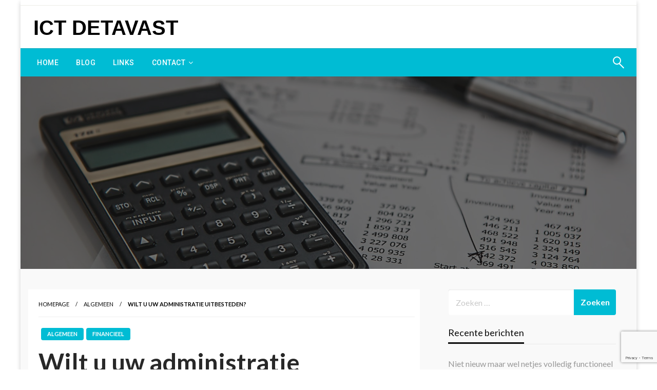

--- FILE ---
content_type: text/html; charset=UTF-8
request_url: https://www.ictdetavast.nl/financieel/wilt-u-uw-administratie-uitbesteden/
body_size: 15078
content:


<!DOCTYPE html>
<html lang="nl-NL">
<head><!-- Global site tag (gtag.js) - Google Analytics --><script async src="https://www.googletagmanager.com/gtag/js?id=UA-159653165-17"></script><script>  window.dataLayer = window.dataLayer || [];  function gtag(){dataLayer.push(arguments);}  gtag('js', new Date());  gtag('config', 'UA-159653165-17');</script>
<meta http-equiv="Content-Type" content="text/html; charset=UTF-8" />
<meta name="viewport" content="width=device-width, initial-scale=1.0">
	<title>Wilt u uw administratie uitbesteden? &#8211; ICT detavast</title>
<meta name='robots' content='max-image-preview:large' />
<link rel='dns-prefetch' href='//fonts.googleapis.com' />
<link rel="alternate" type="application/rss+xml" title="ICT detavast &raquo; feed" href="https://www.ictdetavast.nl/feed/" />
<link rel="alternate" title="oEmbed (JSON)" type="application/json+oembed" href="https://www.ictdetavast.nl/wp-json/oembed/1.0/embed?url=https%3A%2F%2Fwww.ictdetavast.nl%2Falgemeen%2Fwilt-u-uw-administratie-uitbesteden%2F" />
<link rel="alternate" title="oEmbed (XML)" type="text/xml+oembed" href="https://www.ictdetavast.nl/wp-json/oembed/1.0/embed?url=https%3A%2F%2Fwww.ictdetavast.nl%2Falgemeen%2Fwilt-u-uw-administratie-uitbesteden%2F&#038;format=xml" />
<style id='wp-img-auto-sizes-contain-inline-css' type='text/css'>
img:is([sizes=auto i],[sizes^="auto," i]){contain-intrinsic-size:3000px 1500px}
/*# sourceURL=wp-img-auto-sizes-contain-inline-css */
</style>
<style id='wp-emoji-styles-inline-css' type='text/css'>

	img.wp-smiley, img.emoji {
		display: inline !important;
		border: none !important;
		box-shadow: none !important;
		height: 1em !important;
		width: 1em !important;
		margin: 0 0.07em !important;
		vertical-align: -0.1em !important;
		background: none !important;
		padding: 0 !important;
	}
/*# sourceURL=wp-emoji-styles-inline-css */
</style>
<style id='wp-block-library-inline-css' type='text/css'>
:root{--wp-block-synced-color:#7a00df;--wp-block-synced-color--rgb:122,0,223;--wp-bound-block-color:var(--wp-block-synced-color);--wp-editor-canvas-background:#ddd;--wp-admin-theme-color:#007cba;--wp-admin-theme-color--rgb:0,124,186;--wp-admin-theme-color-darker-10:#006ba1;--wp-admin-theme-color-darker-10--rgb:0,107,160.5;--wp-admin-theme-color-darker-20:#005a87;--wp-admin-theme-color-darker-20--rgb:0,90,135;--wp-admin-border-width-focus:2px}@media (min-resolution:192dpi){:root{--wp-admin-border-width-focus:1.5px}}.wp-element-button{cursor:pointer}:root .has-very-light-gray-background-color{background-color:#eee}:root .has-very-dark-gray-background-color{background-color:#313131}:root .has-very-light-gray-color{color:#eee}:root .has-very-dark-gray-color{color:#313131}:root .has-vivid-green-cyan-to-vivid-cyan-blue-gradient-background{background:linear-gradient(135deg,#00d084,#0693e3)}:root .has-purple-crush-gradient-background{background:linear-gradient(135deg,#34e2e4,#4721fb 50%,#ab1dfe)}:root .has-hazy-dawn-gradient-background{background:linear-gradient(135deg,#faaca8,#dad0ec)}:root .has-subdued-olive-gradient-background{background:linear-gradient(135deg,#fafae1,#67a671)}:root .has-atomic-cream-gradient-background{background:linear-gradient(135deg,#fdd79a,#004a59)}:root .has-nightshade-gradient-background{background:linear-gradient(135deg,#330968,#31cdcf)}:root .has-midnight-gradient-background{background:linear-gradient(135deg,#020381,#2874fc)}:root{--wp--preset--font-size--normal:16px;--wp--preset--font-size--huge:42px}.has-regular-font-size{font-size:1em}.has-larger-font-size{font-size:2.625em}.has-normal-font-size{font-size:var(--wp--preset--font-size--normal)}.has-huge-font-size{font-size:var(--wp--preset--font-size--huge)}.has-text-align-center{text-align:center}.has-text-align-left{text-align:left}.has-text-align-right{text-align:right}.has-fit-text{white-space:nowrap!important}#end-resizable-editor-section{display:none}.aligncenter{clear:both}.items-justified-left{justify-content:flex-start}.items-justified-center{justify-content:center}.items-justified-right{justify-content:flex-end}.items-justified-space-between{justify-content:space-between}.screen-reader-text{border:0;clip-path:inset(50%);height:1px;margin:-1px;overflow:hidden;padding:0;position:absolute;width:1px;word-wrap:normal!important}.screen-reader-text:focus{background-color:#ddd;clip-path:none;color:#444;display:block;font-size:1em;height:auto;left:5px;line-height:normal;padding:15px 23px 14px;text-decoration:none;top:5px;width:auto;z-index:100000}html :where(.has-border-color){border-style:solid}html :where([style*=border-top-color]){border-top-style:solid}html :where([style*=border-right-color]){border-right-style:solid}html :where([style*=border-bottom-color]){border-bottom-style:solid}html :where([style*=border-left-color]){border-left-style:solid}html :where([style*=border-width]){border-style:solid}html :where([style*=border-top-width]){border-top-style:solid}html :where([style*=border-right-width]){border-right-style:solid}html :where([style*=border-bottom-width]){border-bottom-style:solid}html :where([style*=border-left-width]){border-left-style:solid}html :where(img[class*=wp-image-]){height:auto;max-width:100%}:where(figure){margin:0 0 1em}html :where(.is-position-sticky){--wp-admin--admin-bar--position-offset:var(--wp-admin--admin-bar--height,0px)}@media screen and (max-width:600px){html :where(.is-position-sticky){--wp-admin--admin-bar--position-offset:0px}}

/*# sourceURL=wp-block-library-inline-css */
</style><style id='global-styles-inline-css' type='text/css'>
:root{--wp--preset--aspect-ratio--square: 1;--wp--preset--aspect-ratio--4-3: 4/3;--wp--preset--aspect-ratio--3-4: 3/4;--wp--preset--aspect-ratio--3-2: 3/2;--wp--preset--aspect-ratio--2-3: 2/3;--wp--preset--aspect-ratio--16-9: 16/9;--wp--preset--aspect-ratio--9-16: 9/16;--wp--preset--color--black: #000000;--wp--preset--color--cyan-bluish-gray: #abb8c3;--wp--preset--color--white: #ffffff;--wp--preset--color--pale-pink: #f78da7;--wp--preset--color--vivid-red: #cf2e2e;--wp--preset--color--luminous-vivid-orange: #ff6900;--wp--preset--color--luminous-vivid-amber: #fcb900;--wp--preset--color--light-green-cyan: #7bdcb5;--wp--preset--color--vivid-green-cyan: #00d084;--wp--preset--color--pale-cyan-blue: #8ed1fc;--wp--preset--color--vivid-cyan-blue: #0693e3;--wp--preset--color--vivid-purple: #9b51e0;--wp--preset--gradient--vivid-cyan-blue-to-vivid-purple: linear-gradient(135deg,rgb(6,147,227) 0%,rgb(155,81,224) 100%);--wp--preset--gradient--light-green-cyan-to-vivid-green-cyan: linear-gradient(135deg,rgb(122,220,180) 0%,rgb(0,208,130) 100%);--wp--preset--gradient--luminous-vivid-amber-to-luminous-vivid-orange: linear-gradient(135deg,rgb(252,185,0) 0%,rgb(255,105,0) 100%);--wp--preset--gradient--luminous-vivid-orange-to-vivid-red: linear-gradient(135deg,rgb(255,105,0) 0%,rgb(207,46,46) 100%);--wp--preset--gradient--very-light-gray-to-cyan-bluish-gray: linear-gradient(135deg,rgb(238,238,238) 0%,rgb(169,184,195) 100%);--wp--preset--gradient--cool-to-warm-spectrum: linear-gradient(135deg,rgb(74,234,220) 0%,rgb(151,120,209) 20%,rgb(207,42,186) 40%,rgb(238,44,130) 60%,rgb(251,105,98) 80%,rgb(254,248,76) 100%);--wp--preset--gradient--blush-light-purple: linear-gradient(135deg,rgb(255,206,236) 0%,rgb(152,150,240) 100%);--wp--preset--gradient--blush-bordeaux: linear-gradient(135deg,rgb(254,205,165) 0%,rgb(254,45,45) 50%,rgb(107,0,62) 100%);--wp--preset--gradient--luminous-dusk: linear-gradient(135deg,rgb(255,203,112) 0%,rgb(199,81,192) 50%,rgb(65,88,208) 100%);--wp--preset--gradient--pale-ocean: linear-gradient(135deg,rgb(255,245,203) 0%,rgb(182,227,212) 50%,rgb(51,167,181) 100%);--wp--preset--gradient--electric-grass: linear-gradient(135deg,rgb(202,248,128) 0%,rgb(113,206,126) 100%);--wp--preset--gradient--midnight: linear-gradient(135deg,rgb(2,3,129) 0%,rgb(40,116,252) 100%);--wp--preset--font-size--small: 13px;--wp--preset--font-size--medium: 20px;--wp--preset--font-size--large: 36px;--wp--preset--font-size--x-large: 42px;--wp--preset--spacing--20: 0.44rem;--wp--preset--spacing--30: 0.67rem;--wp--preset--spacing--40: 1rem;--wp--preset--spacing--50: 1.5rem;--wp--preset--spacing--60: 2.25rem;--wp--preset--spacing--70: 3.38rem;--wp--preset--spacing--80: 5.06rem;--wp--preset--shadow--natural: 6px 6px 9px rgba(0, 0, 0, 0.2);--wp--preset--shadow--deep: 12px 12px 50px rgba(0, 0, 0, 0.4);--wp--preset--shadow--sharp: 6px 6px 0px rgba(0, 0, 0, 0.2);--wp--preset--shadow--outlined: 6px 6px 0px -3px rgb(255, 255, 255), 6px 6px rgb(0, 0, 0);--wp--preset--shadow--crisp: 6px 6px 0px rgb(0, 0, 0);}:where(.is-layout-flex){gap: 0.5em;}:where(.is-layout-grid){gap: 0.5em;}body .is-layout-flex{display: flex;}.is-layout-flex{flex-wrap: wrap;align-items: center;}.is-layout-flex > :is(*, div){margin: 0;}body .is-layout-grid{display: grid;}.is-layout-grid > :is(*, div){margin: 0;}:where(.wp-block-columns.is-layout-flex){gap: 2em;}:where(.wp-block-columns.is-layout-grid){gap: 2em;}:where(.wp-block-post-template.is-layout-flex){gap: 1.25em;}:where(.wp-block-post-template.is-layout-grid){gap: 1.25em;}.has-black-color{color: var(--wp--preset--color--black) !important;}.has-cyan-bluish-gray-color{color: var(--wp--preset--color--cyan-bluish-gray) !important;}.has-white-color{color: var(--wp--preset--color--white) !important;}.has-pale-pink-color{color: var(--wp--preset--color--pale-pink) !important;}.has-vivid-red-color{color: var(--wp--preset--color--vivid-red) !important;}.has-luminous-vivid-orange-color{color: var(--wp--preset--color--luminous-vivid-orange) !important;}.has-luminous-vivid-amber-color{color: var(--wp--preset--color--luminous-vivid-amber) !important;}.has-light-green-cyan-color{color: var(--wp--preset--color--light-green-cyan) !important;}.has-vivid-green-cyan-color{color: var(--wp--preset--color--vivid-green-cyan) !important;}.has-pale-cyan-blue-color{color: var(--wp--preset--color--pale-cyan-blue) !important;}.has-vivid-cyan-blue-color{color: var(--wp--preset--color--vivid-cyan-blue) !important;}.has-vivid-purple-color{color: var(--wp--preset--color--vivid-purple) !important;}.has-black-background-color{background-color: var(--wp--preset--color--black) !important;}.has-cyan-bluish-gray-background-color{background-color: var(--wp--preset--color--cyan-bluish-gray) !important;}.has-white-background-color{background-color: var(--wp--preset--color--white) !important;}.has-pale-pink-background-color{background-color: var(--wp--preset--color--pale-pink) !important;}.has-vivid-red-background-color{background-color: var(--wp--preset--color--vivid-red) !important;}.has-luminous-vivid-orange-background-color{background-color: var(--wp--preset--color--luminous-vivid-orange) !important;}.has-luminous-vivid-amber-background-color{background-color: var(--wp--preset--color--luminous-vivid-amber) !important;}.has-light-green-cyan-background-color{background-color: var(--wp--preset--color--light-green-cyan) !important;}.has-vivid-green-cyan-background-color{background-color: var(--wp--preset--color--vivid-green-cyan) !important;}.has-pale-cyan-blue-background-color{background-color: var(--wp--preset--color--pale-cyan-blue) !important;}.has-vivid-cyan-blue-background-color{background-color: var(--wp--preset--color--vivid-cyan-blue) !important;}.has-vivid-purple-background-color{background-color: var(--wp--preset--color--vivid-purple) !important;}.has-black-border-color{border-color: var(--wp--preset--color--black) !important;}.has-cyan-bluish-gray-border-color{border-color: var(--wp--preset--color--cyan-bluish-gray) !important;}.has-white-border-color{border-color: var(--wp--preset--color--white) !important;}.has-pale-pink-border-color{border-color: var(--wp--preset--color--pale-pink) !important;}.has-vivid-red-border-color{border-color: var(--wp--preset--color--vivid-red) !important;}.has-luminous-vivid-orange-border-color{border-color: var(--wp--preset--color--luminous-vivid-orange) !important;}.has-luminous-vivid-amber-border-color{border-color: var(--wp--preset--color--luminous-vivid-amber) !important;}.has-light-green-cyan-border-color{border-color: var(--wp--preset--color--light-green-cyan) !important;}.has-vivid-green-cyan-border-color{border-color: var(--wp--preset--color--vivid-green-cyan) !important;}.has-pale-cyan-blue-border-color{border-color: var(--wp--preset--color--pale-cyan-blue) !important;}.has-vivid-cyan-blue-border-color{border-color: var(--wp--preset--color--vivid-cyan-blue) !important;}.has-vivid-purple-border-color{border-color: var(--wp--preset--color--vivid-purple) !important;}.has-vivid-cyan-blue-to-vivid-purple-gradient-background{background: var(--wp--preset--gradient--vivid-cyan-blue-to-vivid-purple) !important;}.has-light-green-cyan-to-vivid-green-cyan-gradient-background{background: var(--wp--preset--gradient--light-green-cyan-to-vivid-green-cyan) !important;}.has-luminous-vivid-amber-to-luminous-vivid-orange-gradient-background{background: var(--wp--preset--gradient--luminous-vivid-amber-to-luminous-vivid-orange) !important;}.has-luminous-vivid-orange-to-vivid-red-gradient-background{background: var(--wp--preset--gradient--luminous-vivid-orange-to-vivid-red) !important;}.has-very-light-gray-to-cyan-bluish-gray-gradient-background{background: var(--wp--preset--gradient--very-light-gray-to-cyan-bluish-gray) !important;}.has-cool-to-warm-spectrum-gradient-background{background: var(--wp--preset--gradient--cool-to-warm-spectrum) !important;}.has-blush-light-purple-gradient-background{background: var(--wp--preset--gradient--blush-light-purple) !important;}.has-blush-bordeaux-gradient-background{background: var(--wp--preset--gradient--blush-bordeaux) !important;}.has-luminous-dusk-gradient-background{background: var(--wp--preset--gradient--luminous-dusk) !important;}.has-pale-ocean-gradient-background{background: var(--wp--preset--gradient--pale-ocean) !important;}.has-electric-grass-gradient-background{background: var(--wp--preset--gradient--electric-grass) !important;}.has-midnight-gradient-background{background: var(--wp--preset--gradient--midnight) !important;}.has-small-font-size{font-size: var(--wp--preset--font-size--small) !important;}.has-medium-font-size{font-size: var(--wp--preset--font-size--medium) !important;}.has-large-font-size{font-size: var(--wp--preset--font-size--large) !important;}.has-x-large-font-size{font-size: var(--wp--preset--font-size--x-large) !important;}
/*# sourceURL=global-styles-inline-css */
</style>

<style id='classic-theme-styles-inline-css' type='text/css'>
/*! This file is auto-generated */
.wp-block-button__link{color:#fff;background-color:#32373c;border-radius:9999px;box-shadow:none;text-decoration:none;padding:calc(.667em + 2px) calc(1.333em + 2px);font-size:1.125em}.wp-block-file__button{background:#32373c;color:#fff;text-decoration:none}
/*# sourceURL=/wp-includes/css/classic-themes.min.css */
</style>
<link rel='stylesheet' id='contact-form-7-css' href='https://www.ictdetavast.nl/wp-content/plugins/contact-form-7/includes/css/styles.css?ver=6.1.4' type='text/css' media='all' />
<link rel='stylesheet' id='fontawesome-css' href='https://www.ictdetavast.nl/wp-content/themes/newspapers/fonts/awesome/css/font-awesome.min.css?ver=1' type='text/css' media='all' />
<link rel='stylesheet' id='newspapers_core-css' href='https://www.ictdetavast.nl/wp-content/themes/newspapers/css/newspapers.min.css?ver=1' type='text/css' media='all' />
<link rel='stylesheet' id='newspapers-fonts-css' href='//fonts.googleapis.com/css?family=Ubuntu%3A400%2C500%2C700%7CLato%3A400%2C700%2C400italic%2C700italic%7COpen+Sans%3A400%2C400italic%2C700&#038;subset=latin%2Clatin-ext' type='text/css' media='all' />
<link rel='stylesheet' id='newspapers-style-css' href='https://www.ictdetavast.nl/wp-content/themes/newspapers/style.css?ver=6.9' type='text/css' media='all' />
<style id='newspapers-style-inline-css' type='text/css'>
.tagcloud a ,
	.post-cat-info a,
	.lates-post-warp .button.secondary,
	.comment-form .form-submit input#submit,
	a.box-comment-btn,
	.comment-form .form-submit input[type='submit'],
	h2.comment-reply-title,
	.widget_search .search-submit,
	.woocommerce nav.woocommerce-pagination ul li span.current,
	.woocommerce ul.products li.product .button,
	.woocommerce div.product form.cart .button,
	.woocommerce #respond input#submit.alt, .woocommerce a.button.alt,
	.woocommerce button.button.alt, .woocommerce input.button.alt,
	.woocommerce #respond input#submit, .woocommerce a.button,
	.woocommerce button.button, .woocommerce input.button,
	.pagination li a,
	.author-links a
	{
		color: #ffffff !important;
	}.tagcloud a:hover ,
		.post-cat-info a:hover,
		.lates-post-warp .button.secondary:hover,
		.comment-form .form-submit input#submit:hover,
		a.box-comment-btn:hover,
		.comment-form .form-submit input[type='submit']:hover,
		.widget_search .search-submit:hover,
		.pagination li a:hover,
		.author-links a:hover
		{
			color: #ffffff !important;
		}.slider-container .cat-info-el,
		.slider-right .post-header .post-cat-info .cat-info-el
		{
			color: #ffffff !important;
		}
		woocommerce-product-details__short-description,
		.woocommerce div.product .product_title,
		.woocommerce div.product p.price,
		.woocommerce div.product span.price
		{
			color: #1d1d1d ;
		}.woocommerce div.product div.summary a
		{
			color: #ffffff ;
		}#footer .top-footer-wrap .textwidget p,
		#footer .top-footer-wrap,
		#footer .block-content-recent .card-section .post-list .post-title a,
		#footer .block-content-recent .post-list .post-meta-info .meta-info-el,
		#footer .widget_nav_menu .widget li a,
		#footer .widget li a
		{
			color: #ffffff  ;
		}
/*# sourceURL=newspapers-style-inline-css */
</style>
<link rel='stylesheet' id='kirki-styles-newspapers-css' href='https://www.ictdetavast.nl/wp-content/themes/newspapers/inc/kirki/assets/css/kirki-styles.css?ver=3.0.25' type='text/css' media='all' />
<style id='kirki-styles-newspapers-inline-css' type='text/css'>
#topmenu .top-bar .menu a{color:#282828;}#topmenu{background-color:#fff;border-bottom-color:#ecede7;}#topmenu .top-bar .top-bar-left .menu a{font-size:0;}#header-top .head-top-area,.mobile-menu .title-bar{background-color:#ffffff;}#site-title .site-title,.site-title a{font-family:"PT Serif", Georgia, serif;font-size:42px;font-weight:400;letter-spacing:0px;line-height:1.5;text-transform:uppercase;color:#716e6e;}.title-bar-title .site-description,#site-title .site-description{font-family:Roboto, Helvetica, Arial, sans-serif;font-size:12px;font-weight:400;letter-spacing:2px;text-transform:none;color:#716e6e;}.head-bottom-area{background-color:#7c7c7c;}.head-bottom-area.is-stuck{-webkit-box-shadow:0 2px 2px 0 rgba(124,124,124,0.14), 0 3px 1px -2px rgba(124,124,124,0.2), 0 1px 5px 0 rgba(124,124,124,0.12);-moz-box-shadow:0 2px 2px 0 rgba(124,124,124,0.14), 0 3px 1px -2px rgba(124,124,124,0.2), 0 1px 5px 0 rgba(124,124,124,0.12);box-shadow:0 2px 2px 0 rgba(124,124,124,0.14), 0 3px 1px -2px rgba(124,124,124,0.2), 0 1px 5px 0 rgba(124,124,124,0.12);}.head-bottom-area .dropdown.menu a:hover{color:#00bcd4;}.head-bottom-area .dropdown.menu a,.search-wrap .search-field{color:#ffffff;}.search-wrap::before{background-color:#ffffff;}.search-wrap{border-color:#ffffff;}.main-menu .is-dropdown-submenu .is-dropdown-submenu-parent.opens-left > a::after{border-right-color:#ffffff;}.head-bottom-area .dropdown.menu .is-dropdown-submenu > li{background-color:rgba(33,33,33,0.9);}.head-bottom-area .dropdown.menu .is-dropdown-submenu > li a{color:#ffffff;}.is-dropdown-submenu .is-dropdown-submenu-parent.opens-right > a::after{border-left-color:#ffffff!important;}.head-bottom-area .desktop-menu .is-dropdown-submenu-parent .is-dropdown-submenu li a:hover{background-color:#00bcd4;}.head-bottom-area .is-dropdown-submenu .is-dropdown-submenu-item :hover{color:#ffffff;}.head-bottom-area .dropdown.menu .current-menu-item a{color:#00bcd4;}.head-bottom-area .dropdown.menu a{font-family:Roboto, Helvetica, Arial, sans-serif;font-size:14px;font-weight:500;letter-spacing:0.5px;text-transform:uppercase;}#main-content-sticky{background:#f9f9f9;}h1{font-family:Lato, Helvetica, Arial, sans-serif;font-weight:700;line-height:1.5;text-transform:none;}h2{font-family:Lato, Helvetica, Arial, sans-serif;font-weight:Regular;line-height:1.5;text-transform:none;}h3{font-family:Lato, Helvetica, Arial, sans-serif;font-weight:Regular;line-height:1.5;text-transform:none;}h4{font-family:Lato, Helvetica, Arial, sans-serif;font-weight:Regular;line-height:1.5;text-transform:none;}p{font-family:Lato, Helvetica, Arial, sans-serif;font-size:inherit;font-weight:Regular;line-height:1.6;text-transform:none;}.slider-container .post-header-outer{background:rgba(0,0,0,0.14);}.slider-container .post-header .post-title a,.slider-container .post-meta-info .meta-info-el a,.slider-container .meta-info-date,.slider-right .post-header .post-title a,.slider-right .meta-info-date,.slider-right .post-meta-info .meta-info-author .author{color:#fff;}.slider-container .cat-info-el,.slider-right .post-header .post-cat-info .cat-info-el{background-color:#A683F5;}#top-content,#top-content .flexslider{background:#f9f9f9;}#top-content .flexslider{border-color:#f9f9f9;}.comment-title h2,h2.comment-reply-title,.sidebar-inner .widget_archive ul li a::before, .sidebar-inner .widget_categories ul li a::before, .sidebar-inner .widget_pages ul li a::before, .sidebar-inner .widget_nav_menu ul li a::before, .sidebar-inner .widget_portfolio_category ul li a::before,.defult-text a span,.woocommerce .star-rating span::before{color:#00bcd4;}.woocommerce nav.woocommerce-pagination ul li span.current,.woocommerce ul.products li.product .button,.tagcloud a,.lates-post-warp .button.secondary,.pagination .current,.pagination li a,.widget_search .search-submit,.author-links a,.comment-form .form-submit input#submit, a.box-comment-btn,.comment-form .form-submit input[type="submit"],.cat-info-el,.comment-list .comment-reply-link,.woocommerce div.product form.cart .button, .woocommerce #respond input#submit.alt,.woocommerce a.button.alt, .woocommerce button.button.alt,.woocommerce input.button.alt, .woocommerce #respond input#submit,.woocommerce a.button, .woocommerce button.button, .woocommerce input.button,.mobile-menu .nav-bar .offcanvas-trigger{background:#00bcd4;}.viewall-text .shadow{-webkit-box-shadow:0 2px 2px 0 rgba(0,188,212,0.3), 0 2px 8px 0 rgba(0,188,212,0.3);-moz-box-shadow:0 2px 2px 0 rgba(0,188,212,0.3), 0 2px 8px 0 rgba(0,188,212,0.3);box-shadow:0 2px 2px 0 rgba(0,188,212,0.3), 0 2px 8px 0 rgba(0,188,212,0.3);}.woocommerce .button{-webkit-box-shadow:0 2px 2px 0 rgba(0,188,212,0.3), 0 3px 1px -2px rgba(0,188,212,0.3), 0 1px 5px 0 rgba(0,188,212,0.3)!important;-moz-box-shadow:0 2px 2px 0 rgba(0,188,212,0.3), 0 3px 1px -2px rgba(0,188,212,0.3), 0 1px 5px 0 rgba(0,188,212,0.3)!important;box-shadow:0 2px 2px 0 rgba(0,188,212,0.3), 0 3px 1px -2px rgba(0,188,212,0.3), 0 1px 5px 0 rgba(0,188,212,0.3)!important;}.woocommerce .button:hover{-webkit-box-shadow:-1px 11px 23px -4px rgba(0,188,212,0.3),1px -1.5px 11px -2px  rgba(0,188,212,0.3)!important;-moz-box-shadow:-1px 11px 23px -4px rgba(0,188,212,0.3),1px -1.5px 11px -2px  rgba(0,188,212,0.3)!important;box-shadow:-1px 11px 23px -4px rgba(0,188,212,0.3),1px -1.5px 11px -2px  rgba(0,188,212,0.3)!important;}.tagcloud a:hover,.post-title a:hover,.single-nav .nav-left a:hover, .single-nav .nav-right a:hover,.comment-title h2:hover,h2.comment-reply-title:hover,.meta-info-comment .comments-link a:hover,.woocommerce div.product div.summary a:hover{color:#545454;}.tagcloud a:hover,.viewall-text .button.secondary:hover,.single-nav a:hover>.newspaper-nav-icon,.pagination .current:hover,.pagination li a:hover,.widget_search .search-submit:hover,.author-links a:hover,.comment-form .form-submit input#submit:hover, a.box-comment-btn:hover, .comment-form .form-submit input[type="submit"]:hover,.cat-info-el:hover,.comment-list .comment-reply-link:hover{background:#545454;}.viewall-text .shadow:hover{-webkit-box-shadow:-1px 11px 15px -8px rgba(84,84,84,0.43);-moz-box-shadow:-1px 11px 15px -8px rgba(84,84,84,0.43);box-shadow:-1px 11px 15px -8px rgba(84,84,84,0.43);}.block-header-wrap .block-title,.widget-title h3{color:#0a0a0a;}.block-header-wrap .block-title h3,.widget-title h3{border-bottom-color:#0a0a0a;}#sub_banner .breadcrumb-wraps .breadcrumbs li,#sub_banner .heade-content h1,.heade-content h1,.breadcrumbs li,.breadcrumbs a,.breadcrumbs li:not(:last-child)::after{color:#fff;}sub_header_page .heade-content h1{color:#0a0a0a;}#footer .top-footer-wrap{background-color:#282828;}#footer .block-header-wrap .block-title h3,#footer .widget-title h3{color:#a8a8a8;border-bottom-color:#a8a8a8;}#footer .footer-copyright-wrap{background-color:#242424;}.footer-copyright-text a{color:#e5e5e5;}.woo-header-newspapers{background:radial-gradient(circle 248px at center, #16d9e3 0%, #30c7ec 47%, #46aef7 100%);;}.heade-content.woo-header-newspapers h1,.woocommerce .woocommerce-breadcrumb a,.woocommerce .breadcrumbs li{color:#020202;}@media screen and (min-width: 64em){#wrapper{margin-top:0px;margin-bottom:0px;}}
/*# sourceURL=kirki-styles-newspapers-inline-css */
</style>
<script type="text/javascript" src="https://www.ictdetavast.nl/wp-includes/js/jquery/jquery.min.js?ver=3.7.1" id="jquery-core-js"></script>
<script type="text/javascript" src="https://www.ictdetavast.nl/wp-includes/js/jquery/jquery-migrate.min.js?ver=3.4.1" id="jquery-migrate-js"></script>
<script type="text/javascript" src="https://www.ictdetavast.nl/wp-content/themes/newspapers/js/newspapers.min.js?ver=1" id="newspapers_js-js"></script>
<script type="text/javascript" src="https://www.ictdetavast.nl/wp-content/themes/newspapers/js/newspapers_other.min.js?ver=1" id="newspapers_other-js"></script>
<link rel="https://api.w.org/" href="https://www.ictdetavast.nl/wp-json/" /><link rel="alternate" title="JSON" type="application/json" href="https://www.ictdetavast.nl/wp-json/wp/v2/posts/86" /><link rel="EditURI" type="application/rsd+xml" title="RSD" href="https://www.ictdetavast.nl/xmlrpc.php?rsd" />
<meta name="generator" content="WordPress 6.9" />
<link rel="canonical" href="https://www.ictdetavast.nl/algemeen/wilt-u-uw-administratie-uitbesteden/" />
<link rel='shortlink' href='https://www.ictdetavast.nl/?p=86' />
<style type="text/css" id="custom-background-css">
body.custom-background { background-color: #ffffff; }
</style>
	<link rel="icon" href="https://www.ictdetavast.nl/wp-content/uploads/2021/08/cropped-icon-ictdetavast-32x32.png" sizes="32x32" />
<link rel="icon" href="https://www.ictdetavast.nl/wp-content/uploads/2021/08/cropped-icon-ictdetavast-192x192.png" sizes="192x192" />
<link rel="apple-touch-icon" href="https://www.ictdetavast.nl/wp-content/uploads/2021/08/cropped-icon-ictdetavast-180x180.png" />
<meta name="msapplication-TileImage" content="https://www.ictdetavast.nl/wp-content/uploads/2021/08/cropped-icon-ictdetavast-270x270.png" />
		<style type="text/css" id="wp-custom-css">
			.gallery-item {
    float: left;
    padding: 3px;
 
}

.home-sidebar .widget {
    position: relative;
    display: block;
    margin-bottom: 0px;
}

.home-sidebar .sidebar-inner .lates-post-blog .block-content-wrap {
    margin: 0;
    margin-bottom:0px;
}		</style>
		</head>

<body data-rsssl=1 class="wp-singular post-template-default single single-post postid-86 single-format-standard custom-background wp-theme-newspapers" id="top" >

<div id="wrapper" class="grid-container no-padding small-full  z-depth-2">
	<!-- Site HEADER -->
			<div id="topmenu"   >
  <div  class="grid-container">
    <div class="top-bar">
      <div class="top-bar-left">
                </div>
      <div class="top-bar-right">
                
      </div>
    </div>
  </div>
</div>
		<header id="header-top" class="header-area" >
		

<div class="head-top-area " >
  <div class="grid-container ">
    <div class="grid-x grid-padding-x grid-margin-y align-center-middle ">
      <!--  Logo -->
            <div class="cell   left ">
          <div id="site-title" >
                          <h1 class="site-title">
                <a href="https://www.ictdetavast.nl/" rel="home">ICT detavast</a>
              </h1>
                                    </div>
        </div>
      <!-- /.End Of Logo -->
            <div class="cell  large-8   ">
       <div class=" float-right ">
          <div id="media_image-5" class="widget widget_media_image" data-widget-id="media_image-5"><img width="960" height="527" src="https://www.ictdetavast.nl/wp-content/uploads/2018/06/programming-1873854_960_720.png" class="image wp-image-2729  attachment-full size-full" alt="" style="max-width: 100%; height: auto;" decoding="async" fetchpriority="high" srcset="https://www.ictdetavast.nl/wp-content/uploads/2018/06/programming-1873854_960_720.png 960w, https://www.ictdetavast.nl/wp-content/uploads/2018/06/programming-1873854_960_720-300x165.png 300w, https://www.ictdetavast.nl/wp-content/uploads/2018/06/programming-1873854_960_720-768x422.png 768w" sizes="(max-width: 960px) 100vw, 960px" /></div>       </div>
      </div>
          </div>
  </div>
</div>
		<!-- Mobile Menu -->
		<!-- Mobile Menu -->

<div class="off-canvas-wrapper " >
  <div class="multilevel-offcanvas off-canvas position-right" id="offCanvasRight" data-off-canvas data-transition="overlap">
    <button  aria-label="Close menu" type="button" data-close>
      <i class="fa fa-window-close" aria-hidden="true"></i>
    </button>
    <div class="search-wrap" open-search>
       <form role="search" method="get" class="search-form" action="https://www.ictdetavast.nl/">
				<label>
					<span class="screen-reader-text">Zoeken naar:</span>
					<input type="search" class="search-field" placeholder="Zoeken &hellip;" value="" name="s" />
				</label>
				<input type="submit" class="search-submit" value="Zoeken" />
			</form>      <span class="eks" close-search></span>
      <i class="fa fa-search"></i>
    </div>
    <ul id="menu-menu" class="vertical menu accordion-menu " data-accordion-menu data-close-on-click-inside="false"><li id="menu-item-2723" class="menu-item menu-item-type-post_type menu-item-object-page menu-item-home menu-item-2723"><a href="https://www.ictdetavast.nl/">Home</a></li>
<li id="menu-item-2743" class="menu-item menu-item-type-post_type menu-item-object-page current_page_parent menu-item-2743"><a href="https://www.ictdetavast.nl/blog/">Blog</a></li>
<li id="menu-item-80" class="menu-item menu-item-type-post_type menu-item-object-page menu-item-80"><a href="https://www.ictdetavast.nl/links/">Links</a></li>
<li id="menu-item-2750" class="menu-item menu-item-type-post_type menu-item-object-page menu-item-has-children menu-item-2750"><a href="https://www.ictdetavast.nl/contact/">Contact</a>
<ul class="vertical menu nested">
	<li id="menu-item-2749" class="menu-item menu-item-type-post_type menu-item-object-page menu-item-2749"><a href="https://www.ictdetavast.nl/adverteren/">Adverteren</a></li>
</ul>
</li>
</ul>  </div>

  <div class="mobile-menu off-canvas-content" data-off-canvas-content >
         <div class="float-center">
        <div id="media_image-5" class="widget widget_media_image" data-widget-id="media_image-5"><img width="960" height="527" src="https://www.ictdetavast.nl/wp-content/uploads/2018/06/programming-1873854_960_720.png" class="image wp-image-2729  attachment-full size-full" alt="" style="max-width: 100%; height: auto;" decoding="async" srcset="https://www.ictdetavast.nl/wp-content/uploads/2018/06/programming-1873854_960_720.png 960w, https://www.ictdetavast.nl/wp-content/uploads/2018/06/programming-1873854_960_720-300x165.png 300w, https://www.ictdetavast.nl/wp-content/uploads/2018/06/programming-1873854_960_720-768x422.png 768w" sizes="(max-width: 960px) 100vw, 960px" /></div>     </div>
        <div class="title-bar no-js "  data-hide-for="large" data-sticky data-margin-top="0" data-top-anchor="main-content-sticky" data-sticky-on="small"  >
      <div class="title-bar-left ">
        <div class="logo title-bar-title ">
                    <h1 class="site-title">
            <a href="https://www.ictdetavast.nl/" rel="home">ICT detavast</a>
          </h1>
                            </div>
      </div>
      <div class="top-bar-right">
        <div class="title-bar-right nav-bar">
          <li>
            <button class="offcanvas-trigger" type="button" data-open="offCanvasRight">

              <div class="hamburger">
                <span class="line"></span>
                <span class="line"></span>
                <span class="line"></span>
              </div>
            </button>
          </li>
        </div>
      </div>
    </div>
  </div>
</div>
		<!-- Mobile Menu -->
		<!-- Start Of bottom Head -->
		<div id="header-bottom" class="head-bottom-area animated"  data-sticky data-sticky-on="large" data-options="marginTop:0;" style="width:100%" data-top-anchor="main-content-sticky" >
			<div class="grid-container  ">
				<div class="top-bar main-menu no-js" id="the-menu">
										<div class="menu-position left" data-magellan data-magellan-top-offset="60">
													<ul id="menu-menu-1 " class="horizontal menu  desktop-menu" data-responsive-menu="dropdown" data-close-on-click-inside="false"  ><li class="menu-item menu-item-type-post_type menu-item-object-page menu-item-home menu-item-2723"><a href="https://www.ictdetavast.nl/">Home</a></li>
<li class="menu-item menu-item-type-post_type menu-item-object-page current_page_parent menu-item-2743"><a href="https://www.ictdetavast.nl/blog/">Blog</a></li>
<li class="menu-item menu-item-type-post_type menu-item-object-page menu-item-80"><a href="https://www.ictdetavast.nl/links/">Links</a></li>
<li class="menu-item menu-item-type-post_type menu-item-object-page menu-item-has-children menu-item-2750"><a href="https://www.ictdetavast.nl/contact/">Contact</a>
<ul class="menu">
	<li class="menu-item menu-item-type-post_type menu-item-object-page menu-item-2749"><a href="https://www.ictdetavast.nl/adverteren/">Adverteren</a></li>
</ul>
</li>
</ul>											</div>
					<div class="search-wrap" open-search>
						<form role="search" method="get" class="search-form" action="https://www.ictdetavast.nl/">
				<label>
					<span class="screen-reader-text">Zoeken naar:</span>
					<input type="search" class="search-field" placeholder="Zoeken &hellip;" value="" name="s" />
				</label>
				<input type="submit" class="search-submit" value="Zoeken" />
			</form>						<span class="eks" close-search></span>
						<i class="fa fa-search"></i>
					</div>
				</div>
				<!--/ #navmenu-->
			</div>
		</div>
		<!-- Start Of bottom Head -->
	</header>
	<div id="main-content-sticky">


  
<div class="single-post-outer clearfix">
<!-- Header image-->
<div class="single-post-feat-bg-outer">
<div class="single-post-thumb-outer">
	<div class="post-thumb">
		<a href="https://www.ictdetavast.nl/algemeen/wilt-u-uw-administratie-uitbesteden/"><img width="1920" height="600" src="https://www.ictdetavast.nl/wp-content/uploads/2018/06/calculator-385506_1920-1920x600.jpg" class="float-center object-fit-img wp-post-image" alt="" decoding="async" /></a>	</div>
</div>
</div>
<!-- Header image-->
<div class="grid-container">
<div class="grid-x grid-padding-x align-center    single-wrap  ">
				<div class="cell large-auto  small-12 ">
		<article class="single-post-wrap " id="post-86" itemscope="itemscope" itemtype="http://schema.org/Article">
			<div class="single-post-content-wrap">
				<div class="grid-x grid-margin-y align-center ">
					<div class="cell small-12  large-12 ">
						<div class="single-post-header">
														<div class="single-post-top">
								<!-- post top-->
								<div class="grid-x ">
									<div class="cell large-12 small-12 ">
										<div class="breadcrumb-wrap">
											<ul id="breadcrumbs" class="breadcrumbs"><li class="item-home"><a class="bread-link bread-home" href="https://www.ictdetavast.nl" title="Homepage">Homepage</a></li><li class="item-cat item-cat-1 item-cat-algemeen"><a class="bread-cat bread-cat-1 bread-cat-algemeen" href="https://www.ictdetavast.nl/category/algemeen/" title="Algemeen">Algemeen</a></li><li class="item-current item-86"><strong class="bread-current bread-86" title="Wilt u uw administratie uitbesteden?">Wilt u uw administratie uitbesteden?</strong></li></ul>										</div>
										<span class="text-right"></span>
									</div>
								</div>
							</div>
														<!-- post meta and title-->
														<div class="post-cat-info clearfix">
								<a class="cat-info-el" href="https://www.ictdetavast.nl/category/algemeen/" alt="View all posts in Algemeen">Algemeen</a> <a class="cat-info-el" href="https://www.ictdetavast.nl/category/financieel/" alt="View all posts in Financieel">Financieel</a>							</div>
														<div class="single-title  ">
								<h1>Wilt u uw administratie uitbesteden?									<h1></div>
																		<div class="post-meta-info ">
																				<span class="meta-info-el meta-info-author">
											<img alt='' src='https://secure.gravatar.com/avatar/19091e6c51a36f6599cc169d7a14b6c1aa3cffeff41111bc9a7d3ec67f0e45ef?s=40&#038;d=mm&#038;r=g' srcset='https://secure.gravatar.com/avatar/19091e6c51a36f6599cc169d7a14b6c1aa3cffeff41111bc9a7d3ec67f0e45ef?s=80&#038;d=mm&#038;r=g 2x' class='avatar avatar-40 photo' height='40' width='40' loading='lazy' decoding='async'/>											<a class="vcard author" href="https://www.ictdetavast.nl/author/wetalkseo/" title="wetalkseo">
												wetalkseo											</a>
										</span>
																														<span class="meta-info-el mate-info-date-icon">
											<i class="fa fa-clock-o"></i>
											<time class="date update">
												juni 8, 2018											</time>
										</span>
																														<span class="meta-info-el meta-info-comment">
											<i class="fa fa-comment-o"></i>
																					</span>
																			</div>
																	</div>
								<!-- post top END-->
								<!-- post main body-->
								<div class="single-content-wrap">
									<div class="entry single-entry ">
										<p dir="ltr">De administratie is in vele gevallen zelf bij te houden. De keuze voor <a href="https://www.doomen-quist.nl/financieel/">administratie uitbesteden</a> is echter ook niet zo een gekke keuze. In sommige gevallen is de uitbesteding zelfs onvermijdelijk. Denk bijvoorbeeld aan een jaarlijkse accountantsverklaring. Daarnaast is het vooral de keuze die gemaakt moet worden waar de tijdsbesteding naartoe gaat. Wordt ervoor gekozen om de tijd van administratie in andere zaken te steken dan is uitbesteding van administratie niet iets onbedenkelijks.</p>
<h2 dir="ltr">Administratie zelf uitvoeren</h2>
<p dir="ltr">Wanneer de keuze gemaakt is om de administratie zelf te doen, heeft iedere ondernemer zijn eigen manier. Het risico is echter dat ondernemers excel-bestanden hebben die slecht geordend of zelf chaotisch zijn. In veel gevallen wordt er door ondernemers een middenweg gekozen. Bepaalde zaken worden uitbesteed en sommige zaken worden door het bedrijf zelf uitgevoerd. De uitbesteding brengt uiteraard extra kosten met zich mee, maar deze kosten kunnen het meer dan waard zijn als de tijd ergens anders aan kan worden besteed.</p>
<h2 dir="ltr">Een online boekhoudservice</h2>
<p dir="ltr">Er zijn bepaalde organisaties die gespecialiseerd zijn in het werken van afstand. Zij doen de administratie vanuit hun eigen kantoor en hebben alleen contact via e-mail en telefoon. Het voordeel van zo een service is dat deze vaak erg goedkoop aangeboden kan worden. Echter als je op zoek bent naar boekhouder waar je vaak contact met zou willen hebben is dit echter niet zo goed plan. Het contact is zonder de persoonlijke afspraken ook erg afstandelijk. Het is ook afhankelijk wat precies door de online boekhoudservice gedaan wordt, wanneer dit niet al te veel zal het persoonlijke contact niet zo noodzakelijk zijn.</p>
<h2 dir="ltr">Een boekhouder uit de buurt</h2>
<p dir="ltr">Wanneer de keuze gaat naar een wat persoonlijkere aanpak is een boekhouder uit de buurt de beste optie. Dan kun je gemakkelijker afspraken maken en vragen stellen omtrent uw administratie. Een boekhouder uit de buurt is soms vrij gemakkelijk te vinden door te zoeken op internet naar boekhouder + vestigingsplaats. Wanneer de persoonlijke band belangrijk is voor u en uw organisatie is het ook aan te raden om met meerdere boekhouders te zitten en te zien met welke organisatie het beste klikt.</p>
<p>&nbsp;</p>
									</div>
																		<span class="single-post-tag">
																			</span>
																		<div class="box-comment-content">
																			</div>
								</div>
																<div class="single-post-box-outer">
									

<div class="single-box-author">
  <div class="grid-x ">
    <div class="cell large-3 medium-3 small-12 align-self-middle medium-text-left text-center">
      <div class="author-thumb-wrap">
        <img alt='' src='https://secure.gravatar.com/avatar/19091e6c51a36f6599cc169d7a14b6c1aa3cffeff41111bc9a7d3ec67f0e45ef?s=200&#038;d=mm&#038;r=g' srcset='https://secure.gravatar.com/avatar/19091e6c51a36f6599cc169d7a14b6c1aa3cffeff41111bc9a7d3ec67f0e45ef?s=400&#038;d=mm&#038;r=g 2x' class='avatar avatar-200 photo' height='200' width='200' loading='lazy' decoding='async'/>      </div>
    </div>
    <div class="cell large-9 medium-9 small-12 align-self-middle medium-text-left text-center ">
      <div class="author-content-wrap padding-left-2 ">
        <div class="author-title">
          <a href="https://www.ictdetavast.nl/author/wetalkseo/" title="wetalkseo">
            <h3>wetalkseo</h3>
          </a>
        </div>
        <div class="author-description">
                  </div>
        <div class="newspapers-author-bttom-wrap">
          <div class="author-links">
            <a href="https://www.ictdetavast.nl/author/wetalkseo/" title="wetalkseo">
              View all posts            </a>
          </div>
        </div>
      </div>
    </div>
  </div>
</div>
								</div>
																
<div class="single-nav clearfix" role="navigation">

        
	<nav class="navigation post-navigation" aria-label="Berichten">
		<h2 class="screen-reader-text">Bericht navigatie</h2>
		<div class="nav-links"><div class="nav-previous"><a href="https://www.ictdetavast.nl/cloud/waar-je-op-moet-letten-bij-het-afnemen-van-clouddiensten/" rel="prev"><span class="screen-reader-text">Previous Post</span><span class="newspaper-nav-icon nav-left-icon"><i class="fa fa-angle-left"></i></span><span class="nav-left-link">Waar je op moet letten bij het afnemen van clouddiensten?</span></a></div><div class="nav-next"><a href="https://www.ictdetavast.nl/algemeen/it-professionals-voor-slechts-25-per-uur/" rel="next"> <span class="screen-reader-text">Next Post</span><span class="nav-right-link">IT-professionals voor slechts €25,- per uur</span><span class="newspaper-nav-icon nav-right-icon"><i class="fa fa-angle-right"></i></span></a></div></div>
	</nav>
</div>
																
  <div class="single-post-box-related ">
              <div class="box-related-header block-header-wrap">
        <div class="block-header-inner">
          <div class="block-title">
            <h3>You Might Also Like</h3>
          </div>
        </div>
      </div>
            <div class="block-content-wrap ">
      <div class="grid-x grid-margin-x medium-margin-collapse ">
                                                    <div class="cell large-6 medium-6 small-12  ">
              <article class="post-wrap ">
                <div class="post-image-warp">
                  <div class="post-thumb-overlay"></div>
                  <a href="https://www.ictdetavast.nl/algemeen/de-rol-van-online-marketing/" title="De rol van online marketing" rel="bookmark">
                    <span class="thumbnail-post">
                      <img class="thumbnail object-fit-postimg_250" src="https://www.ictdetavast.nl/wp-content/uploads/2021/01/campaign-creators-K1Sq9qG-c70-unsplash.jpg" alt="De rol van online marketing">
                    </span>
                  </a>
                </div>
                <div class="post-header-outer  is-absolute ">
                  <div class="post-header">
                                          <div class="post-cat-info ">
                        <a class="cat-info-el" href="https://www.ictdetavast.nl/category/algemeen/">Algemeen</a>                      </div>
                                          <h3 class="post-title is-size-4 entry-title is-lite"><a class="post-title-link" href="https://www.ictdetavast.nl/algemeen/de-rol-van-online-marketing/" rel="bookmark">De rol van online marketing</a></h3>                    <div class="post-meta-info ">
                      <span class="meta-info-el meta-info-author">
                        <a class="vcard author is-lite" href="https://www.ictdetavast.nl/author/wetalkseo/">
                          wetalkseo                        </a>
                      </span>
                      <span class="meta-info-el meta-info-date ">
                        <time class="date is-lite update">
                          <span>januari 4, 2021</span>
                        </time>
                      </span>
                    </div>
                  </div>
                </div>
              </article>
            </div>
                                  <div class="cell large-6 medium-6 small-12  ">
              <article class="post-wrap ">
                <div class="post-image-warp">
                  <div class="post-thumb-overlay"></div>
                  <a href="https://www.ictdetavast.nl/algemeen/op-zoek-naar-een-app-ontwikkelaar-lees-hier-waar-je-op-moet-letten/" title="Op zoek naar een app-ontwikkelaar? Lees hier waar je op moet letten" rel="bookmark">
                    <span class="thumbnail-post">
                      <img class="thumbnail object-fit-postimg_250" src="https://www.ictdetavast.nl/wp-content/uploads/2018/06/media-998990_960_720.jpg" alt="Op zoek naar een app-ontwikkelaar? Lees hier waar je op moet letten">
                    </span>
                  </a>
                </div>
                <div class="post-header-outer  is-absolute ">
                  <div class="post-header">
                                          <div class="post-cat-info ">
                        <a class="cat-info-el" href="https://www.ictdetavast.nl/category/algemeen/">Algemeen</a>                      </div>
                                          <h3 class="post-title is-size-4 entry-title is-lite"><a class="post-title-link" href="https://www.ictdetavast.nl/algemeen/op-zoek-naar-een-app-ontwikkelaar-lees-hier-waar-je-op-moet-letten/" rel="bookmark">Op zoek naar een app-ontwikkelaar? Lees hier waar je op moet letten</a></h3>                    <div class="post-meta-info ">
                      <span class="meta-info-el meta-info-author">
                        <a class="vcard author is-lite" href="https://www.ictdetavast.nl/author/wetalkseo/">
                          wetalkseo                        </a>
                      </span>
                      <span class="meta-info-el meta-info-date ">
                        <time class="date is-lite update">
                          <span>september 17, 2014</span>
                        </time>
                      </span>
                    </div>
                  </div>
                </div>
              </article>
            </div>
                                  <div class="cell large-6 medium-6 small-12  ">
              <article class="post-wrap ">
                <div class="post-image-warp">
                  <div class="post-thumb-overlay"></div>
                  <a href="https://www.ictdetavast.nl/algemeen/voor-en-nadelen-van-the-internet-of-things/" title="Voor- en nadelen van “the internet of things”" rel="bookmark">
                    <span class="thumbnail-post">
                      <img class="thumbnail object-fit-postimg_250" src="https://www.ictdetavast.nl/wp-content/uploads/2018/06/adventure-2345835_960_720.jpg" alt="Voor- en nadelen van “the internet of things”">
                    </span>
                  </a>
                </div>
                <div class="post-header-outer  is-absolute ">
                  <div class="post-header">
                                          <div class="post-cat-info ">
                        <a class="cat-info-el" href="https://www.ictdetavast.nl/category/algemeen/">Algemeen</a>                      </div>
                                          <h3 class="post-title is-size-4 entry-title is-lite"><a class="post-title-link" href="https://www.ictdetavast.nl/algemeen/voor-en-nadelen-van-the-internet-of-things/" rel="bookmark">Voor- en nadelen van “the internet of things”</a></h3>                    <div class="post-meta-info ">
                      <span class="meta-info-el meta-info-author">
                        <a class="vcard author is-lite" href="https://www.ictdetavast.nl/author/wetalkseo/">
                          wetalkseo                        </a>
                      </span>
                      <span class="meta-info-el meta-info-date ">
                        <time class="date is-lite update">
                          <span>juli 20, 2017</span>
                        </time>
                      </span>
                    </div>
                  </div>
                </div>
              </article>
            </div>
                                  <div class="cell large-6 medium-6 small-12  ">
              <article class="post-wrap ">
                <div class="post-image-warp">
                  <div class="post-thumb-overlay"></div>
                  <a href="https://www.ictdetavast.nl/algemeen/bo5-biedt-online-marketing-aan/" title="Bo5 biedt online marketing aan" rel="bookmark">
                    <span class="thumbnail-post">
                      <img class="thumbnail object-fit-postimg_250" src="https://www.ictdetavast.nl/wp-content/uploads/2022/01/marketing.jpeg" alt="Bo5 biedt online marketing aan">
                    </span>
                  </a>
                </div>
                <div class="post-header-outer  is-absolute ">
                  <div class="post-header">
                                          <div class="post-cat-info ">
                        <a class="cat-info-el" href="https://www.ictdetavast.nl/category/algemeen/">Algemeen</a>                      </div>
                                          <h3 class="post-title is-size-4 entry-title is-lite"><a class="post-title-link" href="https://www.ictdetavast.nl/algemeen/bo5-biedt-online-marketing-aan/" rel="bookmark">Bo5 biedt online marketing aan</a></h3>                    <div class="post-meta-info ">
                      <span class="meta-info-el meta-info-author">
                        <a class="vcard author is-lite" href="https://www.ictdetavast.nl/author/wetalkseo/">
                          wetalkseo                        </a>
                      </span>
                      <span class="meta-info-el meta-info-date ">
                        <time class="date is-lite update">
                          <span>januari 3, 2022</span>
                        </time>
                      </span>
                    </div>
                  </div>
                </div>
              </article>
            </div>
                        </div>
    </div>
  </div>
															</div>
						</div>
					</div>
				</article>
			</div>
			<!-- post content warp end-->
									<!-- End of the loop. -->
			
          <div class="cell small-11 medium-11 large-4 large-order-1  ">
              <div id="sidebar" class="sidebar-inner ">
        <div  class="grid-x grid-margin-x ">
            <div id="search-2" class="widget widget_search sidebar-item cell small-12 medium-6 large-12"><div class="widget_wrap "><form role="search" method="get" class="search-form" action="https://www.ictdetavast.nl/">
				<label>
					<span class="screen-reader-text">Zoeken naar:</span>
					<input type="search" class="search-field" placeholder="Zoeken &hellip;" value="" name="s" />
				</label>
				<input type="submit" class="search-submit" value="Zoeken" />
			</form></div></div>
		<div id="recent-posts-2" class="widget widget_recent_entries sidebar-item cell small-12 medium-6 large-12"><div class="widget_wrap ">
		<div class="widget-title "> <h3>Recente berichten</h3></div>
		<ul>
											<li>
					<a href="https://www.ictdetavast.nl/zakelijk/niet-nieuw-maar-wel-netjes-volledig-functioneel-en-direct-inzetbaar/">Niet nieuw maar wel netjes volledig functioneel en direct inzetbaar</a>
									</li>
											<li>
					<a href="https://www.ictdetavast.nl/tips/hoe-een-sea-specialist-jouw-conversies-kan-verhogen/">Hoe een SEA specialist jouw conversies kan verhogen</a>
									</li>
											<li>
					<a href="https://www.ictdetavast.nl/financieel/waarom-jongeren-vaak-meer-betalen-voor-een-verzekering/">Waarom jongeren vaak meer betalen voor een verzekering</a>
									</li>
											<li>
					<a href="https://www.ictdetavast.nl/financieel/b2b-de-kracht-achter-succesvolle-zakelijke-relaties/">B2B: de kracht achter succesvolle zakelijke relaties</a>
									</li>
											<li>
					<a href="https://www.ictdetavast.nl/tips/de-rol-van-zwembadafdekkingen-in-moderne-huisontwerpen/">De rol van zwembadafdekkingen in moderne huisontwerpen</a>
									</li>
					</ul>

		</div></div><div id="categories-2" class="widget widget_categories sidebar-item cell small-12 medium-6 large-12"><div class="widget_wrap "><div class="widget-title "> <h3>Categorieën</h3></div>
			<ul>
					<li class="cat-item cat-item-1"><a href="https://www.ictdetavast.nl/category/algemeen/">Algemeen</a>
</li>
	<li class="cat-item cat-item-69"><a href="https://www.ictdetavast.nl/category/apps/">Apps</a>
</li>
	<li class="cat-item cat-item-67"><a href="https://www.ictdetavast.nl/category/cloud/">Cloud</a>
</li>
	<li class="cat-item cat-item-72"><a href="https://www.ictdetavast.nl/category/duurzaamheid/">Duurzaamheid</a>
</li>
	<li class="cat-item cat-item-8"><a href="https://www.ictdetavast.nl/category/financieel/">Financieel</a>
</li>
	<li class="cat-item cat-item-66"><a href="https://www.ictdetavast.nl/category/gadgets/">Gadgets</a>
</li>
	<li class="cat-item cat-item-71"><a href="https://www.ictdetavast.nl/category/tips/">Tips</a>
</li>
	<li class="cat-item cat-item-3"><a href="https://www.ictdetavast.nl/category/trainingen/">Trainingen</a>
</li>
	<li class="cat-item cat-item-4"><a href="https://www.ictdetavast.nl/category/vacatures/">Vacatures</a>
</li>
	<li class="cat-item cat-item-68"><a href="https://www.ictdetavast.nl/category/websites/">Websites</a>
</li>
	<li class="cat-item cat-item-73"><a href="https://www.ictdetavast.nl/category/zakelijk/">Zakelijk</a>
</li>
			</ul>

			</div></div><div id="archives-1" class="widget widget_archive sidebar-item cell small-12 medium-6 large-12"><div class="widget_wrap "><div class="widget-title "> <h3>Archieven</h3></div>
			<ul>
					<li><a href='https://www.ictdetavast.nl/2025/11/'>november 2025</a></li>
	<li><a href='https://www.ictdetavast.nl/2025/06/'>juni 2025</a></li>
	<li><a href='https://www.ictdetavast.nl/2025/02/'>februari 2025</a></li>
	<li><a href='https://www.ictdetavast.nl/2024/06/'>juni 2024</a></li>
	<li><a href='https://www.ictdetavast.nl/2024/05/'>mei 2024</a></li>
	<li><a href='https://www.ictdetavast.nl/2023/12/'>december 2023</a></li>
	<li><a href='https://www.ictdetavast.nl/2023/10/'>oktober 2023</a></li>
	<li><a href='https://www.ictdetavast.nl/2023/09/'>september 2023</a></li>
	<li><a href='https://www.ictdetavast.nl/2023/07/'>juli 2023</a></li>
	<li><a href='https://www.ictdetavast.nl/2023/06/'>juni 2023</a></li>
	<li><a href='https://www.ictdetavast.nl/2023/02/'>februari 2023</a></li>
	<li><a href='https://www.ictdetavast.nl/2022/12/'>december 2022</a></li>
	<li><a href='https://www.ictdetavast.nl/2022/11/'>november 2022</a></li>
	<li><a href='https://www.ictdetavast.nl/2022/10/'>oktober 2022</a></li>
	<li><a href='https://www.ictdetavast.nl/2022/08/'>augustus 2022</a></li>
	<li><a href='https://www.ictdetavast.nl/2022/07/'>juli 2022</a></li>
	<li><a href='https://www.ictdetavast.nl/2022/06/'>juni 2022</a></li>
	<li><a href='https://www.ictdetavast.nl/2022/01/'>januari 2022</a></li>
	<li><a href='https://www.ictdetavast.nl/2021/11/'>november 2021</a></li>
	<li><a href='https://www.ictdetavast.nl/2021/08/'>augustus 2021</a></li>
	<li><a href='https://www.ictdetavast.nl/2021/06/'>juni 2021</a></li>
	<li><a href='https://www.ictdetavast.nl/2021/03/'>maart 2021</a></li>
	<li><a href='https://www.ictdetavast.nl/2021/01/'>januari 2021</a></li>
	<li><a href='https://www.ictdetavast.nl/2020/11/'>november 2020</a></li>
	<li><a href='https://www.ictdetavast.nl/2020/08/'>augustus 2020</a></li>
	<li><a href='https://www.ictdetavast.nl/2020/07/'>juli 2020</a></li>
	<li><a href='https://www.ictdetavast.nl/2020/05/'>mei 2020</a></li>
	<li><a href='https://www.ictdetavast.nl/2020/04/'>april 2020</a></li>
	<li><a href='https://www.ictdetavast.nl/2020/01/'>januari 2020</a></li>
	<li><a href='https://www.ictdetavast.nl/2019/10/'>oktober 2019</a></li>
	<li><a href='https://www.ictdetavast.nl/2019/08/'>augustus 2019</a></li>
	<li><a href='https://www.ictdetavast.nl/2019/07/'>juli 2019</a></li>
	<li><a href='https://www.ictdetavast.nl/2019/03/'>maart 2019</a></li>
	<li><a href='https://www.ictdetavast.nl/2019/01/'>januari 2019</a></li>
	<li><a href='https://www.ictdetavast.nl/2018/10/'>oktober 2018</a></li>
	<li><a href='https://www.ictdetavast.nl/2018/09/'>september 2018</a></li>
	<li><a href='https://www.ictdetavast.nl/2018/06/'>juni 2018</a></li>
	<li><a href='https://www.ictdetavast.nl/2018/05/'>mei 2018</a></li>
	<li><a href='https://www.ictdetavast.nl/2018/03/'>maart 2018</a></li>
	<li><a href='https://www.ictdetavast.nl/2018/01/'>januari 2018</a></li>
	<li><a href='https://www.ictdetavast.nl/2017/12/'>december 2017</a></li>
	<li><a href='https://www.ictdetavast.nl/2017/07/'>juli 2017</a></li>
	<li><a href='https://www.ictdetavast.nl/2016/07/'>juli 2016</a></li>
	<li><a href='https://www.ictdetavast.nl/2016/05/'>mei 2016</a></li>
	<li><a href='https://www.ictdetavast.nl/2016/01/'>januari 2016</a></li>
	<li><a href='https://www.ictdetavast.nl/2015/09/'>september 2015</a></li>
	<li><a href='https://www.ictdetavast.nl/2015/07/'>juli 2015</a></li>
	<li><a href='https://www.ictdetavast.nl/2015/03/'>maart 2015</a></li>
	<li><a href='https://www.ictdetavast.nl/2015/01/'>januari 2015</a></li>
	<li><a href='https://www.ictdetavast.nl/2014/09/'>september 2014</a></li>
			</ul>

			</div></div>        </div>
      </div>
    </div>
  		</div>
	</div>
</div>
<!-- .single-post-outer -->





</div>

<footer id="footer" class="footer-wrap">

  
  <!--FOOTER WIDGETS-->

  <div class="top-footer-wrap" >

    <div class="grid-container">

      <div class="grid-x grid-padding-x align-top ">

        <div id="custom_html-1" class="widget_text widget widget_custom_html sidebar-footer cell small-12 medium-6 large-4 align-self-top " ><aside id="custom_html-1" class="widget_text widget widget_custom_html"><div class="widget-title "> <h3>Adverteren &#038; Contact</h3></div><div class="textwidget custom-html-widget"><p>Vragen? <br /> Neem contact met ons op via het <a href="/contact">contactformulier</a></p>
</div></aside></div><div id="media_gallery-1" class="widget widget_media_gallery sidebar-footer cell small-12 medium-6 large-4 align-self-top " ><aside id="media_gallery-1" class="widget widget_media_gallery"><div class="widget-title "> <h3>Inspiratie</h3></div><div id='gallery-1' class='gallery galleryid-2983 gallery-columns-2 gallery-size-thumbnail'><figure class='gallery-item'>
			<div class='gallery-icon landscape'>
				<a href='https://www.ictdetavast.nl/wp-content/uploads/2018/06/office-620823_1920.jpg'><img width="150" height="150" src="https://www.ictdetavast.nl/wp-content/uploads/2018/06/office-620823_1920-150x150.jpg" class="attachment-thumbnail size-thumbnail" alt="" decoding="async" loading="lazy" /></a>
			</div></figure><figure class='gallery-item'>
			<div class='gallery-icon landscape'>
				<a href='https://www.ictdetavast.nl/wp-content/uploads/2018/06/monitor-1307227_960_720.jpg'><img width="150" height="150" src="https://www.ictdetavast.nl/wp-content/uploads/2018/06/monitor-1307227_960_720-150x150.jpg" class="attachment-thumbnail size-thumbnail" alt="" decoding="async" loading="lazy" /></a>
			</div></figure><figure class='gallery-item'>
			<div class='gallery-icon landscape'>
				<a href='https://www.ictdetavast.nl/wp-content/uploads/2018/06/programming-2115930_1920.jpg'><img width="150" height="150" src="https://www.ictdetavast.nl/wp-content/uploads/2018/06/programming-2115930_1920-150x150.jpg" class="attachment-thumbnail size-thumbnail" alt="" decoding="async" loading="lazy" /></a>
			</div></figure><figure class='gallery-item'>
			<div class='gallery-icon landscape'>
				<a href='https://www.ictdetavast.nl/wp-content/uploads/2018/06/office-820390_1920.jpg'><img width="150" height="150" src="https://www.ictdetavast.nl/wp-content/uploads/2018/06/office-820390_1920-150x150.jpg" class="attachment-thumbnail size-thumbnail" alt="" decoding="async" loading="lazy" /></a>
			</div></figure>
		</div>
</aside></div><div id="search-5" class="widget widget_search sidebar-footer cell small-12 medium-6 large-4 align-self-top " ><aside id="search-5" class="widget widget_search"><div class="widget-title "> <h3>Zoeken</h3></div><form role="search" method="get" class="search-form" action="https://www.ictdetavast.nl/">
				<label>
					<span class="screen-reader-text">Zoeken naar:</span>
					<input type="search" class="search-field" placeholder="Zoeken &hellip;" value="" name="s" />
				</label>
				<input type="submit" class="search-submit" value="Zoeken" />
			</form></aside></div>
      </div>

    </div>

  </div>

  <!--FOOTER WIDGETS END-->

  
  <!--COPYRIGHT TEXT-->

  <div id="footer-copyright" class="footer-copyright-wrap top-bar ">

    <div class="grid-container">

    <div class="top-bar-left text-center large-text-left">

      <div class="menu-text">

        
  <div class="footer-copyright-text"> 
  </div>

        <p class="text-truncate defult-text">

          &copy; Copyright 2026 | Onderdeel van  <a class="theme-by"target="_blank" href="https://www.wetalksseo.nl">We Talk SEO</a>

        </p>

      </div>

    </div>

  </div>

</div>

</footer>

</div>

<script type="speculationrules">
{"prefetch":[{"source":"document","where":{"and":[{"href_matches":"/*"},{"not":{"href_matches":["/wp-*.php","/wp-admin/*","/wp-content/uploads/*","/wp-content/*","/wp-content/plugins/*","/wp-content/themes/newspapers/*","/*\\?(.+)"]}},{"not":{"selector_matches":"a[rel~=\"nofollow\"]"}},{"not":{"selector_matches":".no-prefetch, .no-prefetch a"}}]},"eagerness":"conservative"}]}
</script>
<script type="text/javascript" src="https://www.ictdetavast.nl/wp-includes/js/dist/hooks.min.js?ver=dd5603f07f9220ed27f1" id="wp-hooks-js"></script>
<script type="text/javascript" src="https://www.ictdetavast.nl/wp-includes/js/dist/i18n.min.js?ver=c26c3dc7bed366793375" id="wp-i18n-js"></script>
<script type="text/javascript" id="wp-i18n-js-after">
/* <![CDATA[ */
wp.i18n.setLocaleData( { 'text direction\u0004ltr': [ 'ltr' ] } );
//# sourceURL=wp-i18n-js-after
/* ]]> */
</script>
<script type="text/javascript" src="https://www.ictdetavast.nl/wp-content/plugins/contact-form-7/includes/swv/js/index.js?ver=6.1.4" id="swv-js"></script>
<script type="text/javascript" id="contact-form-7-js-translations">
/* <![CDATA[ */
( function( domain, translations ) {
	var localeData = translations.locale_data[ domain ] || translations.locale_data.messages;
	localeData[""].domain = domain;
	wp.i18n.setLocaleData( localeData, domain );
} )( "contact-form-7", {"translation-revision-date":"2025-11-30 09:13:36+0000","generator":"GlotPress\/4.0.3","domain":"messages","locale_data":{"messages":{"":{"domain":"messages","plural-forms":"nplurals=2; plural=n != 1;","lang":"nl"},"This contact form is placed in the wrong place.":["Dit contactformulier staat op de verkeerde plek."],"Error:":["Fout:"]}},"comment":{"reference":"includes\/js\/index.js"}} );
//# sourceURL=contact-form-7-js-translations
/* ]]> */
</script>
<script type="text/javascript" id="contact-form-7-js-before">
/* <![CDATA[ */
var wpcf7 = {
    "api": {
        "root": "https:\/\/www.ictdetavast.nl\/wp-json\/",
        "namespace": "contact-form-7\/v1"
    }
};
//# sourceURL=contact-form-7-js-before
/* ]]> */
</script>
<script type="text/javascript" src="https://www.ictdetavast.nl/wp-content/plugins/contact-form-7/includes/js/index.js?ver=6.1.4" id="contact-form-7-js"></script>
<script type="text/javascript" src="https://www.google.com/recaptcha/api.js?render=6LdZibkUAAAAAIskYTcD1CfdPAXrdXzAGkwNo7Or&amp;ver=3.0" id="google-recaptcha-js"></script>
<script type="text/javascript" src="https://www.ictdetavast.nl/wp-includes/js/dist/vendor/wp-polyfill.min.js?ver=3.15.0" id="wp-polyfill-js"></script>
<script type="text/javascript" id="wpcf7-recaptcha-js-before">
/* <![CDATA[ */
var wpcf7_recaptcha = {
    "sitekey": "6LdZibkUAAAAAIskYTcD1CfdPAXrdXzAGkwNo7Or",
    "actions": {
        "homepage": "homepage",
        "contactform": "contactform"
    }
};
//# sourceURL=wpcf7-recaptcha-js-before
/* ]]> */
</script>
<script type="text/javascript" src="https://www.ictdetavast.nl/wp-content/plugins/contact-form-7/modules/recaptcha/index.js?ver=6.1.4" id="wpcf7-recaptcha-js"></script>
<script type="text/javascript" src="https://www.ictdetavast.nl/wp-content/themes/newspapers/inc/kirki/modules/webfont-loader/vendor-typekit/webfontloader.js?ver=3.0.28" id="webfont-loader-js"></script>
<script type="text/javascript" id="webfont-loader-js-after">
/* <![CDATA[ */
WebFont.load({google:{families:['PT Serif:400:cyrillic,cyrillic-ext,devanagari,greek,greek-ext,khmer,latin,latin-ext,vietnamese,hebrew,arabic,bengali,gujarati,tamil,telugu,thai', 'Roboto:400,500:cyrillic,cyrillic-ext,devanagari,greek,greek-ext,khmer,latin,latin-ext,vietnamese,hebrew,arabic,bengali,gujarati,tamil,telugu,thai', 'Lato:700:cyrillic,cyrillic-ext,devanagari,greek,greek-ext,khmer,latin,latin-ext,vietnamese,hebrew,arabic,bengali,gujarati,tamil,telugu,thai']}});
//# sourceURL=webfont-loader-js-after
/* ]]> */
</script>
<script id="wp-emoji-settings" type="application/json">
{"baseUrl":"https://s.w.org/images/core/emoji/17.0.2/72x72/","ext":".png","svgUrl":"https://s.w.org/images/core/emoji/17.0.2/svg/","svgExt":".svg","source":{"concatemoji":"https://www.ictdetavast.nl/wp-includes/js/wp-emoji-release.min.js?ver=6.9"}}
</script>
<script type="module">
/* <![CDATA[ */
/*! This file is auto-generated */
const a=JSON.parse(document.getElementById("wp-emoji-settings").textContent),o=(window._wpemojiSettings=a,"wpEmojiSettingsSupports"),s=["flag","emoji"];function i(e){try{var t={supportTests:e,timestamp:(new Date).valueOf()};sessionStorage.setItem(o,JSON.stringify(t))}catch(e){}}function c(e,t,n){e.clearRect(0,0,e.canvas.width,e.canvas.height),e.fillText(t,0,0);t=new Uint32Array(e.getImageData(0,0,e.canvas.width,e.canvas.height).data);e.clearRect(0,0,e.canvas.width,e.canvas.height),e.fillText(n,0,0);const a=new Uint32Array(e.getImageData(0,0,e.canvas.width,e.canvas.height).data);return t.every((e,t)=>e===a[t])}function p(e,t){e.clearRect(0,0,e.canvas.width,e.canvas.height),e.fillText(t,0,0);var n=e.getImageData(16,16,1,1);for(let e=0;e<n.data.length;e++)if(0!==n.data[e])return!1;return!0}function u(e,t,n,a){switch(t){case"flag":return n(e,"\ud83c\udff3\ufe0f\u200d\u26a7\ufe0f","\ud83c\udff3\ufe0f\u200b\u26a7\ufe0f")?!1:!n(e,"\ud83c\udde8\ud83c\uddf6","\ud83c\udde8\u200b\ud83c\uddf6")&&!n(e,"\ud83c\udff4\udb40\udc67\udb40\udc62\udb40\udc65\udb40\udc6e\udb40\udc67\udb40\udc7f","\ud83c\udff4\u200b\udb40\udc67\u200b\udb40\udc62\u200b\udb40\udc65\u200b\udb40\udc6e\u200b\udb40\udc67\u200b\udb40\udc7f");case"emoji":return!a(e,"\ud83e\u1fac8")}return!1}function f(e,t,n,a){let r;const o=(r="undefined"!=typeof WorkerGlobalScope&&self instanceof WorkerGlobalScope?new OffscreenCanvas(300,150):document.createElement("canvas")).getContext("2d",{willReadFrequently:!0}),s=(o.textBaseline="top",o.font="600 32px Arial",{});return e.forEach(e=>{s[e]=t(o,e,n,a)}),s}function r(e){var t=document.createElement("script");t.src=e,t.defer=!0,document.head.appendChild(t)}a.supports={everything:!0,everythingExceptFlag:!0},new Promise(t=>{let n=function(){try{var e=JSON.parse(sessionStorage.getItem(o));if("object"==typeof e&&"number"==typeof e.timestamp&&(new Date).valueOf()<e.timestamp+604800&&"object"==typeof e.supportTests)return e.supportTests}catch(e){}return null}();if(!n){if("undefined"!=typeof Worker&&"undefined"!=typeof OffscreenCanvas&&"undefined"!=typeof URL&&URL.createObjectURL&&"undefined"!=typeof Blob)try{var e="postMessage("+f.toString()+"("+[JSON.stringify(s),u.toString(),c.toString(),p.toString()].join(",")+"));",a=new Blob([e],{type:"text/javascript"});const r=new Worker(URL.createObjectURL(a),{name:"wpTestEmojiSupports"});return void(r.onmessage=e=>{i(n=e.data),r.terminate(),t(n)})}catch(e){}i(n=f(s,u,c,p))}t(n)}).then(e=>{for(const n in e)a.supports[n]=e[n],a.supports.everything=a.supports.everything&&a.supports[n],"flag"!==n&&(a.supports.everythingExceptFlag=a.supports.everythingExceptFlag&&a.supports[n]);var t;a.supports.everythingExceptFlag=a.supports.everythingExceptFlag&&!a.supports.flag,a.supports.everything||((t=a.source||{}).concatemoji?r(t.concatemoji):t.wpemoji&&t.twemoji&&(r(t.twemoji),r(t.wpemoji)))});
//# sourceURL=https://www.ictdetavast.nl/wp-includes/js/wp-emoji-loader.min.js
/* ]]> */
</script>

</body>

</html>



--- FILE ---
content_type: text/html; charset=utf-8
request_url: https://www.google.com/recaptcha/api2/anchor?ar=1&k=6LdZibkUAAAAAIskYTcD1CfdPAXrdXzAGkwNo7Or&co=aHR0cHM6Ly93d3cuaWN0ZGV0YXZhc3Qubmw6NDQz&hl=en&v=PoyoqOPhxBO7pBk68S4YbpHZ&size=invisible&anchor-ms=20000&execute-ms=30000&cb=gpgomxj2dqqo
body_size: 48750
content:
<!DOCTYPE HTML><html dir="ltr" lang="en"><head><meta http-equiv="Content-Type" content="text/html; charset=UTF-8">
<meta http-equiv="X-UA-Compatible" content="IE=edge">
<title>reCAPTCHA</title>
<style type="text/css">
/* cyrillic-ext */
@font-face {
  font-family: 'Roboto';
  font-style: normal;
  font-weight: 400;
  font-stretch: 100%;
  src: url(//fonts.gstatic.com/s/roboto/v48/KFO7CnqEu92Fr1ME7kSn66aGLdTylUAMa3GUBHMdazTgWw.woff2) format('woff2');
  unicode-range: U+0460-052F, U+1C80-1C8A, U+20B4, U+2DE0-2DFF, U+A640-A69F, U+FE2E-FE2F;
}
/* cyrillic */
@font-face {
  font-family: 'Roboto';
  font-style: normal;
  font-weight: 400;
  font-stretch: 100%;
  src: url(//fonts.gstatic.com/s/roboto/v48/KFO7CnqEu92Fr1ME7kSn66aGLdTylUAMa3iUBHMdazTgWw.woff2) format('woff2');
  unicode-range: U+0301, U+0400-045F, U+0490-0491, U+04B0-04B1, U+2116;
}
/* greek-ext */
@font-face {
  font-family: 'Roboto';
  font-style: normal;
  font-weight: 400;
  font-stretch: 100%;
  src: url(//fonts.gstatic.com/s/roboto/v48/KFO7CnqEu92Fr1ME7kSn66aGLdTylUAMa3CUBHMdazTgWw.woff2) format('woff2');
  unicode-range: U+1F00-1FFF;
}
/* greek */
@font-face {
  font-family: 'Roboto';
  font-style: normal;
  font-weight: 400;
  font-stretch: 100%;
  src: url(//fonts.gstatic.com/s/roboto/v48/KFO7CnqEu92Fr1ME7kSn66aGLdTylUAMa3-UBHMdazTgWw.woff2) format('woff2');
  unicode-range: U+0370-0377, U+037A-037F, U+0384-038A, U+038C, U+038E-03A1, U+03A3-03FF;
}
/* math */
@font-face {
  font-family: 'Roboto';
  font-style: normal;
  font-weight: 400;
  font-stretch: 100%;
  src: url(//fonts.gstatic.com/s/roboto/v48/KFO7CnqEu92Fr1ME7kSn66aGLdTylUAMawCUBHMdazTgWw.woff2) format('woff2');
  unicode-range: U+0302-0303, U+0305, U+0307-0308, U+0310, U+0312, U+0315, U+031A, U+0326-0327, U+032C, U+032F-0330, U+0332-0333, U+0338, U+033A, U+0346, U+034D, U+0391-03A1, U+03A3-03A9, U+03B1-03C9, U+03D1, U+03D5-03D6, U+03F0-03F1, U+03F4-03F5, U+2016-2017, U+2034-2038, U+203C, U+2040, U+2043, U+2047, U+2050, U+2057, U+205F, U+2070-2071, U+2074-208E, U+2090-209C, U+20D0-20DC, U+20E1, U+20E5-20EF, U+2100-2112, U+2114-2115, U+2117-2121, U+2123-214F, U+2190, U+2192, U+2194-21AE, U+21B0-21E5, U+21F1-21F2, U+21F4-2211, U+2213-2214, U+2216-22FF, U+2308-230B, U+2310, U+2319, U+231C-2321, U+2336-237A, U+237C, U+2395, U+239B-23B7, U+23D0, U+23DC-23E1, U+2474-2475, U+25AF, U+25B3, U+25B7, U+25BD, U+25C1, U+25CA, U+25CC, U+25FB, U+266D-266F, U+27C0-27FF, U+2900-2AFF, U+2B0E-2B11, U+2B30-2B4C, U+2BFE, U+3030, U+FF5B, U+FF5D, U+1D400-1D7FF, U+1EE00-1EEFF;
}
/* symbols */
@font-face {
  font-family: 'Roboto';
  font-style: normal;
  font-weight: 400;
  font-stretch: 100%;
  src: url(//fonts.gstatic.com/s/roboto/v48/KFO7CnqEu92Fr1ME7kSn66aGLdTylUAMaxKUBHMdazTgWw.woff2) format('woff2');
  unicode-range: U+0001-000C, U+000E-001F, U+007F-009F, U+20DD-20E0, U+20E2-20E4, U+2150-218F, U+2190, U+2192, U+2194-2199, U+21AF, U+21E6-21F0, U+21F3, U+2218-2219, U+2299, U+22C4-22C6, U+2300-243F, U+2440-244A, U+2460-24FF, U+25A0-27BF, U+2800-28FF, U+2921-2922, U+2981, U+29BF, U+29EB, U+2B00-2BFF, U+4DC0-4DFF, U+FFF9-FFFB, U+10140-1018E, U+10190-1019C, U+101A0, U+101D0-101FD, U+102E0-102FB, U+10E60-10E7E, U+1D2C0-1D2D3, U+1D2E0-1D37F, U+1F000-1F0FF, U+1F100-1F1AD, U+1F1E6-1F1FF, U+1F30D-1F30F, U+1F315, U+1F31C, U+1F31E, U+1F320-1F32C, U+1F336, U+1F378, U+1F37D, U+1F382, U+1F393-1F39F, U+1F3A7-1F3A8, U+1F3AC-1F3AF, U+1F3C2, U+1F3C4-1F3C6, U+1F3CA-1F3CE, U+1F3D4-1F3E0, U+1F3ED, U+1F3F1-1F3F3, U+1F3F5-1F3F7, U+1F408, U+1F415, U+1F41F, U+1F426, U+1F43F, U+1F441-1F442, U+1F444, U+1F446-1F449, U+1F44C-1F44E, U+1F453, U+1F46A, U+1F47D, U+1F4A3, U+1F4B0, U+1F4B3, U+1F4B9, U+1F4BB, U+1F4BF, U+1F4C8-1F4CB, U+1F4D6, U+1F4DA, U+1F4DF, U+1F4E3-1F4E6, U+1F4EA-1F4ED, U+1F4F7, U+1F4F9-1F4FB, U+1F4FD-1F4FE, U+1F503, U+1F507-1F50B, U+1F50D, U+1F512-1F513, U+1F53E-1F54A, U+1F54F-1F5FA, U+1F610, U+1F650-1F67F, U+1F687, U+1F68D, U+1F691, U+1F694, U+1F698, U+1F6AD, U+1F6B2, U+1F6B9-1F6BA, U+1F6BC, U+1F6C6-1F6CF, U+1F6D3-1F6D7, U+1F6E0-1F6EA, U+1F6F0-1F6F3, U+1F6F7-1F6FC, U+1F700-1F7FF, U+1F800-1F80B, U+1F810-1F847, U+1F850-1F859, U+1F860-1F887, U+1F890-1F8AD, U+1F8B0-1F8BB, U+1F8C0-1F8C1, U+1F900-1F90B, U+1F93B, U+1F946, U+1F984, U+1F996, U+1F9E9, U+1FA00-1FA6F, U+1FA70-1FA7C, U+1FA80-1FA89, U+1FA8F-1FAC6, U+1FACE-1FADC, U+1FADF-1FAE9, U+1FAF0-1FAF8, U+1FB00-1FBFF;
}
/* vietnamese */
@font-face {
  font-family: 'Roboto';
  font-style: normal;
  font-weight: 400;
  font-stretch: 100%;
  src: url(//fonts.gstatic.com/s/roboto/v48/KFO7CnqEu92Fr1ME7kSn66aGLdTylUAMa3OUBHMdazTgWw.woff2) format('woff2');
  unicode-range: U+0102-0103, U+0110-0111, U+0128-0129, U+0168-0169, U+01A0-01A1, U+01AF-01B0, U+0300-0301, U+0303-0304, U+0308-0309, U+0323, U+0329, U+1EA0-1EF9, U+20AB;
}
/* latin-ext */
@font-face {
  font-family: 'Roboto';
  font-style: normal;
  font-weight: 400;
  font-stretch: 100%;
  src: url(//fonts.gstatic.com/s/roboto/v48/KFO7CnqEu92Fr1ME7kSn66aGLdTylUAMa3KUBHMdazTgWw.woff2) format('woff2');
  unicode-range: U+0100-02BA, U+02BD-02C5, U+02C7-02CC, U+02CE-02D7, U+02DD-02FF, U+0304, U+0308, U+0329, U+1D00-1DBF, U+1E00-1E9F, U+1EF2-1EFF, U+2020, U+20A0-20AB, U+20AD-20C0, U+2113, U+2C60-2C7F, U+A720-A7FF;
}
/* latin */
@font-face {
  font-family: 'Roboto';
  font-style: normal;
  font-weight: 400;
  font-stretch: 100%;
  src: url(//fonts.gstatic.com/s/roboto/v48/KFO7CnqEu92Fr1ME7kSn66aGLdTylUAMa3yUBHMdazQ.woff2) format('woff2');
  unicode-range: U+0000-00FF, U+0131, U+0152-0153, U+02BB-02BC, U+02C6, U+02DA, U+02DC, U+0304, U+0308, U+0329, U+2000-206F, U+20AC, U+2122, U+2191, U+2193, U+2212, U+2215, U+FEFF, U+FFFD;
}
/* cyrillic-ext */
@font-face {
  font-family: 'Roboto';
  font-style: normal;
  font-weight: 500;
  font-stretch: 100%;
  src: url(//fonts.gstatic.com/s/roboto/v48/KFO7CnqEu92Fr1ME7kSn66aGLdTylUAMa3GUBHMdazTgWw.woff2) format('woff2');
  unicode-range: U+0460-052F, U+1C80-1C8A, U+20B4, U+2DE0-2DFF, U+A640-A69F, U+FE2E-FE2F;
}
/* cyrillic */
@font-face {
  font-family: 'Roboto';
  font-style: normal;
  font-weight: 500;
  font-stretch: 100%;
  src: url(//fonts.gstatic.com/s/roboto/v48/KFO7CnqEu92Fr1ME7kSn66aGLdTylUAMa3iUBHMdazTgWw.woff2) format('woff2');
  unicode-range: U+0301, U+0400-045F, U+0490-0491, U+04B0-04B1, U+2116;
}
/* greek-ext */
@font-face {
  font-family: 'Roboto';
  font-style: normal;
  font-weight: 500;
  font-stretch: 100%;
  src: url(//fonts.gstatic.com/s/roboto/v48/KFO7CnqEu92Fr1ME7kSn66aGLdTylUAMa3CUBHMdazTgWw.woff2) format('woff2');
  unicode-range: U+1F00-1FFF;
}
/* greek */
@font-face {
  font-family: 'Roboto';
  font-style: normal;
  font-weight: 500;
  font-stretch: 100%;
  src: url(//fonts.gstatic.com/s/roboto/v48/KFO7CnqEu92Fr1ME7kSn66aGLdTylUAMa3-UBHMdazTgWw.woff2) format('woff2');
  unicode-range: U+0370-0377, U+037A-037F, U+0384-038A, U+038C, U+038E-03A1, U+03A3-03FF;
}
/* math */
@font-face {
  font-family: 'Roboto';
  font-style: normal;
  font-weight: 500;
  font-stretch: 100%;
  src: url(//fonts.gstatic.com/s/roboto/v48/KFO7CnqEu92Fr1ME7kSn66aGLdTylUAMawCUBHMdazTgWw.woff2) format('woff2');
  unicode-range: U+0302-0303, U+0305, U+0307-0308, U+0310, U+0312, U+0315, U+031A, U+0326-0327, U+032C, U+032F-0330, U+0332-0333, U+0338, U+033A, U+0346, U+034D, U+0391-03A1, U+03A3-03A9, U+03B1-03C9, U+03D1, U+03D5-03D6, U+03F0-03F1, U+03F4-03F5, U+2016-2017, U+2034-2038, U+203C, U+2040, U+2043, U+2047, U+2050, U+2057, U+205F, U+2070-2071, U+2074-208E, U+2090-209C, U+20D0-20DC, U+20E1, U+20E5-20EF, U+2100-2112, U+2114-2115, U+2117-2121, U+2123-214F, U+2190, U+2192, U+2194-21AE, U+21B0-21E5, U+21F1-21F2, U+21F4-2211, U+2213-2214, U+2216-22FF, U+2308-230B, U+2310, U+2319, U+231C-2321, U+2336-237A, U+237C, U+2395, U+239B-23B7, U+23D0, U+23DC-23E1, U+2474-2475, U+25AF, U+25B3, U+25B7, U+25BD, U+25C1, U+25CA, U+25CC, U+25FB, U+266D-266F, U+27C0-27FF, U+2900-2AFF, U+2B0E-2B11, U+2B30-2B4C, U+2BFE, U+3030, U+FF5B, U+FF5D, U+1D400-1D7FF, U+1EE00-1EEFF;
}
/* symbols */
@font-face {
  font-family: 'Roboto';
  font-style: normal;
  font-weight: 500;
  font-stretch: 100%;
  src: url(//fonts.gstatic.com/s/roboto/v48/KFO7CnqEu92Fr1ME7kSn66aGLdTylUAMaxKUBHMdazTgWw.woff2) format('woff2');
  unicode-range: U+0001-000C, U+000E-001F, U+007F-009F, U+20DD-20E0, U+20E2-20E4, U+2150-218F, U+2190, U+2192, U+2194-2199, U+21AF, U+21E6-21F0, U+21F3, U+2218-2219, U+2299, U+22C4-22C6, U+2300-243F, U+2440-244A, U+2460-24FF, U+25A0-27BF, U+2800-28FF, U+2921-2922, U+2981, U+29BF, U+29EB, U+2B00-2BFF, U+4DC0-4DFF, U+FFF9-FFFB, U+10140-1018E, U+10190-1019C, U+101A0, U+101D0-101FD, U+102E0-102FB, U+10E60-10E7E, U+1D2C0-1D2D3, U+1D2E0-1D37F, U+1F000-1F0FF, U+1F100-1F1AD, U+1F1E6-1F1FF, U+1F30D-1F30F, U+1F315, U+1F31C, U+1F31E, U+1F320-1F32C, U+1F336, U+1F378, U+1F37D, U+1F382, U+1F393-1F39F, U+1F3A7-1F3A8, U+1F3AC-1F3AF, U+1F3C2, U+1F3C4-1F3C6, U+1F3CA-1F3CE, U+1F3D4-1F3E0, U+1F3ED, U+1F3F1-1F3F3, U+1F3F5-1F3F7, U+1F408, U+1F415, U+1F41F, U+1F426, U+1F43F, U+1F441-1F442, U+1F444, U+1F446-1F449, U+1F44C-1F44E, U+1F453, U+1F46A, U+1F47D, U+1F4A3, U+1F4B0, U+1F4B3, U+1F4B9, U+1F4BB, U+1F4BF, U+1F4C8-1F4CB, U+1F4D6, U+1F4DA, U+1F4DF, U+1F4E3-1F4E6, U+1F4EA-1F4ED, U+1F4F7, U+1F4F9-1F4FB, U+1F4FD-1F4FE, U+1F503, U+1F507-1F50B, U+1F50D, U+1F512-1F513, U+1F53E-1F54A, U+1F54F-1F5FA, U+1F610, U+1F650-1F67F, U+1F687, U+1F68D, U+1F691, U+1F694, U+1F698, U+1F6AD, U+1F6B2, U+1F6B9-1F6BA, U+1F6BC, U+1F6C6-1F6CF, U+1F6D3-1F6D7, U+1F6E0-1F6EA, U+1F6F0-1F6F3, U+1F6F7-1F6FC, U+1F700-1F7FF, U+1F800-1F80B, U+1F810-1F847, U+1F850-1F859, U+1F860-1F887, U+1F890-1F8AD, U+1F8B0-1F8BB, U+1F8C0-1F8C1, U+1F900-1F90B, U+1F93B, U+1F946, U+1F984, U+1F996, U+1F9E9, U+1FA00-1FA6F, U+1FA70-1FA7C, U+1FA80-1FA89, U+1FA8F-1FAC6, U+1FACE-1FADC, U+1FADF-1FAE9, U+1FAF0-1FAF8, U+1FB00-1FBFF;
}
/* vietnamese */
@font-face {
  font-family: 'Roboto';
  font-style: normal;
  font-weight: 500;
  font-stretch: 100%;
  src: url(//fonts.gstatic.com/s/roboto/v48/KFO7CnqEu92Fr1ME7kSn66aGLdTylUAMa3OUBHMdazTgWw.woff2) format('woff2');
  unicode-range: U+0102-0103, U+0110-0111, U+0128-0129, U+0168-0169, U+01A0-01A1, U+01AF-01B0, U+0300-0301, U+0303-0304, U+0308-0309, U+0323, U+0329, U+1EA0-1EF9, U+20AB;
}
/* latin-ext */
@font-face {
  font-family: 'Roboto';
  font-style: normal;
  font-weight: 500;
  font-stretch: 100%;
  src: url(//fonts.gstatic.com/s/roboto/v48/KFO7CnqEu92Fr1ME7kSn66aGLdTylUAMa3KUBHMdazTgWw.woff2) format('woff2');
  unicode-range: U+0100-02BA, U+02BD-02C5, U+02C7-02CC, U+02CE-02D7, U+02DD-02FF, U+0304, U+0308, U+0329, U+1D00-1DBF, U+1E00-1E9F, U+1EF2-1EFF, U+2020, U+20A0-20AB, U+20AD-20C0, U+2113, U+2C60-2C7F, U+A720-A7FF;
}
/* latin */
@font-face {
  font-family: 'Roboto';
  font-style: normal;
  font-weight: 500;
  font-stretch: 100%;
  src: url(//fonts.gstatic.com/s/roboto/v48/KFO7CnqEu92Fr1ME7kSn66aGLdTylUAMa3yUBHMdazQ.woff2) format('woff2');
  unicode-range: U+0000-00FF, U+0131, U+0152-0153, U+02BB-02BC, U+02C6, U+02DA, U+02DC, U+0304, U+0308, U+0329, U+2000-206F, U+20AC, U+2122, U+2191, U+2193, U+2212, U+2215, U+FEFF, U+FFFD;
}
/* cyrillic-ext */
@font-face {
  font-family: 'Roboto';
  font-style: normal;
  font-weight: 900;
  font-stretch: 100%;
  src: url(//fonts.gstatic.com/s/roboto/v48/KFO7CnqEu92Fr1ME7kSn66aGLdTylUAMa3GUBHMdazTgWw.woff2) format('woff2');
  unicode-range: U+0460-052F, U+1C80-1C8A, U+20B4, U+2DE0-2DFF, U+A640-A69F, U+FE2E-FE2F;
}
/* cyrillic */
@font-face {
  font-family: 'Roboto';
  font-style: normal;
  font-weight: 900;
  font-stretch: 100%;
  src: url(//fonts.gstatic.com/s/roboto/v48/KFO7CnqEu92Fr1ME7kSn66aGLdTylUAMa3iUBHMdazTgWw.woff2) format('woff2');
  unicode-range: U+0301, U+0400-045F, U+0490-0491, U+04B0-04B1, U+2116;
}
/* greek-ext */
@font-face {
  font-family: 'Roboto';
  font-style: normal;
  font-weight: 900;
  font-stretch: 100%;
  src: url(//fonts.gstatic.com/s/roboto/v48/KFO7CnqEu92Fr1ME7kSn66aGLdTylUAMa3CUBHMdazTgWw.woff2) format('woff2');
  unicode-range: U+1F00-1FFF;
}
/* greek */
@font-face {
  font-family: 'Roboto';
  font-style: normal;
  font-weight: 900;
  font-stretch: 100%;
  src: url(//fonts.gstatic.com/s/roboto/v48/KFO7CnqEu92Fr1ME7kSn66aGLdTylUAMa3-UBHMdazTgWw.woff2) format('woff2');
  unicode-range: U+0370-0377, U+037A-037F, U+0384-038A, U+038C, U+038E-03A1, U+03A3-03FF;
}
/* math */
@font-face {
  font-family: 'Roboto';
  font-style: normal;
  font-weight: 900;
  font-stretch: 100%;
  src: url(//fonts.gstatic.com/s/roboto/v48/KFO7CnqEu92Fr1ME7kSn66aGLdTylUAMawCUBHMdazTgWw.woff2) format('woff2');
  unicode-range: U+0302-0303, U+0305, U+0307-0308, U+0310, U+0312, U+0315, U+031A, U+0326-0327, U+032C, U+032F-0330, U+0332-0333, U+0338, U+033A, U+0346, U+034D, U+0391-03A1, U+03A3-03A9, U+03B1-03C9, U+03D1, U+03D5-03D6, U+03F0-03F1, U+03F4-03F5, U+2016-2017, U+2034-2038, U+203C, U+2040, U+2043, U+2047, U+2050, U+2057, U+205F, U+2070-2071, U+2074-208E, U+2090-209C, U+20D0-20DC, U+20E1, U+20E5-20EF, U+2100-2112, U+2114-2115, U+2117-2121, U+2123-214F, U+2190, U+2192, U+2194-21AE, U+21B0-21E5, U+21F1-21F2, U+21F4-2211, U+2213-2214, U+2216-22FF, U+2308-230B, U+2310, U+2319, U+231C-2321, U+2336-237A, U+237C, U+2395, U+239B-23B7, U+23D0, U+23DC-23E1, U+2474-2475, U+25AF, U+25B3, U+25B7, U+25BD, U+25C1, U+25CA, U+25CC, U+25FB, U+266D-266F, U+27C0-27FF, U+2900-2AFF, U+2B0E-2B11, U+2B30-2B4C, U+2BFE, U+3030, U+FF5B, U+FF5D, U+1D400-1D7FF, U+1EE00-1EEFF;
}
/* symbols */
@font-face {
  font-family: 'Roboto';
  font-style: normal;
  font-weight: 900;
  font-stretch: 100%;
  src: url(//fonts.gstatic.com/s/roboto/v48/KFO7CnqEu92Fr1ME7kSn66aGLdTylUAMaxKUBHMdazTgWw.woff2) format('woff2');
  unicode-range: U+0001-000C, U+000E-001F, U+007F-009F, U+20DD-20E0, U+20E2-20E4, U+2150-218F, U+2190, U+2192, U+2194-2199, U+21AF, U+21E6-21F0, U+21F3, U+2218-2219, U+2299, U+22C4-22C6, U+2300-243F, U+2440-244A, U+2460-24FF, U+25A0-27BF, U+2800-28FF, U+2921-2922, U+2981, U+29BF, U+29EB, U+2B00-2BFF, U+4DC0-4DFF, U+FFF9-FFFB, U+10140-1018E, U+10190-1019C, U+101A0, U+101D0-101FD, U+102E0-102FB, U+10E60-10E7E, U+1D2C0-1D2D3, U+1D2E0-1D37F, U+1F000-1F0FF, U+1F100-1F1AD, U+1F1E6-1F1FF, U+1F30D-1F30F, U+1F315, U+1F31C, U+1F31E, U+1F320-1F32C, U+1F336, U+1F378, U+1F37D, U+1F382, U+1F393-1F39F, U+1F3A7-1F3A8, U+1F3AC-1F3AF, U+1F3C2, U+1F3C4-1F3C6, U+1F3CA-1F3CE, U+1F3D4-1F3E0, U+1F3ED, U+1F3F1-1F3F3, U+1F3F5-1F3F7, U+1F408, U+1F415, U+1F41F, U+1F426, U+1F43F, U+1F441-1F442, U+1F444, U+1F446-1F449, U+1F44C-1F44E, U+1F453, U+1F46A, U+1F47D, U+1F4A3, U+1F4B0, U+1F4B3, U+1F4B9, U+1F4BB, U+1F4BF, U+1F4C8-1F4CB, U+1F4D6, U+1F4DA, U+1F4DF, U+1F4E3-1F4E6, U+1F4EA-1F4ED, U+1F4F7, U+1F4F9-1F4FB, U+1F4FD-1F4FE, U+1F503, U+1F507-1F50B, U+1F50D, U+1F512-1F513, U+1F53E-1F54A, U+1F54F-1F5FA, U+1F610, U+1F650-1F67F, U+1F687, U+1F68D, U+1F691, U+1F694, U+1F698, U+1F6AD, U+1F6B2, U+1F6B9-1F6BA, U+1F6BC, U+1F6C6-1F6CF, U+1F6D3-1F6D7, U+1F6E0-1F6EA, U+1F6F0-1F6F3, U+1F6F7-1F6FC, U+1F700-1F7FF, U+1F800-1F80B, U+1F810-1F847, U+1F850-1F859, U+1F860-1F887, U+1F890-1F8AD, U+1F8B0-1F8BB, U+1F8C0-1F8C1, U+1F900-1F90B, U+1F93B, U+1F946, U+1F984, U+1F996, U+1F9E9, U+1FA00-1FA6F, U+1FA70-1FA7C, U+1FA80-1FA89, U+1FA8F-1FAC6, U+1FACE-1FADC, U+1FADF-1FAE9, U+1FAF0-1FAF8, U+1FB00-1FBFF;
}
/* vietnamese */
@font-face {
  font-family: 'Roboto';
  font-style: normal;
  font-weight: 900;
  font-stretch: 100%;
  src: url(//fonts.gstatic.com/s/roboto/v48/KFO7CnqEu92Fr1ME7kSn66aGLdTylUAMa3OUBHMdazTgWw.woff2) format('woff2');
  unicode-range: U+0102-0103, U+0110-0111, U+0128-0129, U+0168-0169, U+01A0-01A1, U+01AF-01B0, U+0300-0301, U+0303-0304, U+0308-0309, U+0323, U+0329, U+1EA0-1EF9, U+20AB;
}
/* latin-ext */
@font-face {
  font-family: 'Roboto';
  font-style: normal;
  font-weight: 900;
  font-stretch: 100%;
  src: url(//fonts.gstatic.com/s/roboto/v48/KFO7CnqEu92Fr1ME7kSn66aGLdTylUAMa3KUBHMdazTgWw.woff2) format('woff2');
  unicode-range: U+0100-02BA, U+02BD-02C5, U+02C7-02CC, U+02CE-02D7, U+02DD-02FF, U+0304, U+0308, U+0329, U+1D00-1DBF, U+1E00-1E9F, U+1EF2-1EFF, U+2020, U+20A0-20AB, U+20AD-20C0, U+2113, U+2C60-2C7F, U+A720-A7FF;
}
/* latin */
@font-face {
  font-family: 'Roboto';
  font-style: normal;
  font-weight: 900;
  font-stretch: 100%;
  src: url(//fonts.gstatic.com/s/roboto/v48/KFO7CnqEu92Fr1ME7kSn66aGLdTylUAMa3yUBHMdazQ.woff2) format('woff2');
  unicode-range: U+0000-00FF, U+0131, U+0152-0153, U+02BB-02BC, U+02C6, U+02DA, U+02DC, U+0304, U+0308, U+0329, U+2000-206F, U+20AC, U+2122, U+2191, U+2193, U+2212, U+2215, U+FEFF, U+FFFD;
}

</style>
<link rel="stylesheet" type="text/css" href="https://www.gstatic.com/recaptcha/releases/PoyoqOPhxBO7pBk68S4YbpHZ/styles__ltr.css">
<script nonce="VHJjPHCrHrNWSY2J6SkePA" type="text/javascript">window['__recaptcha_api'] = 'https://www.google.com/recaptcha/api2/';</script>
<script type="text/javascript" src="https://www.gstatic.com/recaptcha/releases/PoyoqOPhxBO7pBk68S4YbpHZ/recaptcha__en.js" nonce="VHJjPHCrHrNWSY2J6SkePA">
      
    </script></head>
<body><div id="rc-anchor-alert" class="rc-anchor-alert"></div>
<input type="hidden" id="recaptcha-token" value="[base64]">
<script type="text/javascript" nonce="VHJjPHCrHrNWSY2J6SkePA">
      recaptcha.anchor.Main.init("[\x22ainput\x22,[\x22bgdata\x22,\x22\x22,\[base64]/[base64]/[base64]/bmV3IHJbeF0oY1swXSk6RT09Mj9uZXcgclt4XShjWzBdLGNbMV0pOkU9PTM/bmV3IHJbeF0oY1swXSxjWzFdLGNbMl0pOkU9PTQ/[base64]/[base64]/[base64]/[base64]/[base64]/[base64]/[base64]/[base64]\x22,\[base64]\\u003d\\u003d\x22,\[base64]/[base64]/wrs9w6zCr8OKw6wDASvCj8Oyw7HCtA7Dh8KnB8Obw5LDjcOuw4TDkMKpw67DjgcxO0kcO8OvYSDDtDDCnmoKQlAzUsOCw5XDtMK5Y8K+w5AhE8KVJcKJwqAjwoU1fMKBw7w0wp7CrFIsQXMgwpXCrXzDssKQJXjCgsKEwqE5wqnCkx/DjT0Fw5IHIcKFwqQvwrESMGHCmsK/w60nwp/[base64]/DsxhqL1TCt2/DssOmSFtcw6XDlsOuw7UPwoTDq27Ci0XDuFXDlkcEHCDCiMKsw5t7AsK/PSxtw5lPw5khwqDDmSEuLMOvw6PDuMK+wpjDtsK1AMK6HsOGAcOrM8K5RsK/[base64]/Cr3TDiBBow7dfw5HDscKDwoTDpcK0wqPDsGLCqsKuL2XCi8OVJcKfwqcrD8K6MMOowpQvw7QqMC/DvDzDvGcPVcKhL0rCqEvDr1wFdlU0w4cywpdhwrU9w5bDjk/DssKww4oDTMK9M13CkDwZwpnDrsOxdl5/[base64]/IxzDliQYN37DnyvDoS8Uwo4zPy1sQCNaNg3CksKQasOQJsKpw5zDuQHDuybDqsO0wojDh3Npw6/CgcO4wpQPJcKZY8OmwrTCpCnDtA7Dgm0LZcKldVrDpxJqHsKyw6sXw41/YcOwQgk/wpDCuxVvJShDw5rDlMK3KyjCrMOvwpXCiMKfwpY4WAVvwpHDv8Kew5dyfMOQwqTDt8OBCcK2w7PCvMKgwq7Cs0sVOsKXwrBkw5VeFMKkwoHCtMKoPwDCiMOhag/[base64]/[base64]/Cpg3CjWTDoiI0wrXCscOmF8K4w7s8wrltwrPCisK0PUd6BCsEwr3DicKLw5cZwqjCqmHCmxcdAlzCt8KGXxzDisKuBkDDhsKIQE/Dl27DusOQKCjCsB7DtsKXw5h3VMO0J0ojw5sUwpbCpcKbwpJvGSwHw7nDrMKmHMOJwpjDucOJw7x1wpwFMRdbPVzDi8K8ez/DosO5wqPCrl/CiS3CiMKsC8KBw65EwoXCiXBpESoSwrbCjy3DmsK2w5/CuncAwp0Yw6RITsOpwo7DrsO+VsK5wrVUwqthw5IhSkh2PhfCiWjDs2PDhcOQAMKnKxIqw4s0asOhYlRCw47DnsOHXzfClMOUHzxdFcK5ScO0HHfDgFsRw75XOlTDsyRUSmLCpMKoT8OdwpnDsQg2w7EHwoIhwrvDn2Adw5/[base64]/ZcONw7xLwoh2LcOsC2gmwovDqC0cw67Dtg8jwrTDlnbCrVIOw5bClsOgw4d9NyjCvsOmw6UBK8O7d8Knw4ItA8ObLm4BalXDicKlRcOCFMObL0l3csOiPMK0QE9qHCHDsMOmw7haR8OLak4ODEBew47CjsK8eEvDnjPDtQnDkw/CosKwwpUSIsOTwpXChTLDgMOcQTrCoA40cB9FV8KObcKgcGvDom12wqgeTwTDk8Kpw5vCr8OhOB0iw7zDrmJ9TifClsKlwrDCs8OPw5/DhcKNw7fDusO4wpVIQFfCt8OTF1wsT8OEw4AGw4XDt8O6w6TDq2TDocKOwpDCncKtwr0BfsKDB33Dt8KGe8O8B8OCwq/DpBBMw5Z0wrArU8KDBhDDiMOJwrjCvXPCu8KNwpDCh8O4ah4tw6zDpcK+wp7DqEtZw412dcKHw4AseMOVwpMuwoFYXSFdfl/Dlg9pfX0Iw7s5woHDu8KvwovDuDpMwpZvwo8SJFpwwo3DjsKrbcO+QsK+W8KFWEQkwoJcw7rDvkXCjizCu0NjF8KjwrMqAcO5wpUvwoPDgE7DvWs2wo/[base64]/DkcKrAG3CowVqwpvCsEU/wrrCqmpAI0nDgsO7cFQqTik4wrPCt0NCKA85w45PLcONw7UyVcKpw5kDw4InVcOOwozDo2BFwpnDszbCvcOuc0XDhcK5e8O4eMKcwp7DvMKZK2BXw73DoBIxOcOUwrMFSDnDgxwrw5xWIUhCw7/Dh0FfwqrDjcOqTsK3w6TCoHTDozwBw53DlC5USzZ7PXjDhHhbOMOOYivDncOmwoVwSS8owpFcwr0YKmvCrsKBeHVRL0M0wqfClcKrPATCoiDDuk9eaMKMUcKUwrMYw73Cv8Ojw6HDhMOTw4VpN8KMwpt1LsK7w7HCoW/CsMOwwpjDgVwIwrLCkhLCsCnCg8OUcCfDtUtow4TCrjAUw5LDkMKvw6DDmBfCusO0w5hDw57Dp3nCosO/Czgkw5fDoA3DrcO4P8KXOsOODU/DqGJvScOOcsOSBRTDocOxw45vWybDsUp2esKYw7XDncK1NMOOAsOKacKew6rDuE/DkFbDl8O+c8KrwqJ0woTDgzI2dArDjwvCp0x/WEx/[base64]/DmsK0wrvCqFHDqQPChXDDjMKlU8K6SMOCJMOvwovDs8ONMz/Cjm1zwpsGw4wbw6rCscKywotTwrTCg1s7cnoMw7kfw4/DrQnCkhhhwpDCni5aEHfDs1tYwpLCtxDDh8OJbnhuP8OIw6nCs8KTw7gYdMKiw43CkjjDuy3Dt0U+w7ZrSkMkw5xywo8Gw5hzIsKwdGHDnsOfWT/Dt27CuB/DoMKRYh0Yw5vCtMOPcjrDs8KObMKKwrJHN8Ojwr5qHWcgQDEPw5LCssOBIMO6w6PDl8O0V8O/w4ByPsOhEETCiXHDkEjDn8KywrjCt1cpwqFrSsKsOcKZPsKgMsO/YDTDh8Oxwqg0Py/DrRtEw7/[base64]/woE8ZBLDhkB9wrHDtTLCsF3DnMOOU8OofUTCnxPCuxbDkcOdw6PDssOBwoTDuXoHwpDDrsOCA8OPw49WRMOhTsKzw4U1XcKWw6NCQ8KCw5XCvWcNODLCrcOySBtgw6kTw77ChcKnecK1wotDw4jDlcOkVHIfE8KIHcOHwobCs3/[base64]/CuwZJwoIZbTnDucK5WsOaworCgRAtwoYDeGfCtiXDoigCP8O9c0PDuRHDsWTDpsKLWMKgT2bDlsO3CTwQVcKlb1LCgMKVTcOCR8O7wrFaTi7DjcOHKsO6EMOtwoDDscKTwobDmEbCtXMdNMK9W0/[base64]/Cs2ITwpd1w7NIAA7DvMKiw5jChMOKbsK/[base64]/ZhbDs2xIUMOEw4gJw6DDv8O1E8KrwqfDtCReX3jCnMKiw7nCryTDqsOfYMKCC8KJQB/[base64]/fHhMEMK6wpXCt8OhRWHDmnzCpsKWRljCvsK8WsO8w6PDrXPCjMOCw6/CoDxtw6Ebwr/CoMO7wrHCtUd+UhLDrnjDi8KpdcKKHwZ9FVc/[base64]/Cu8KDX8KXwoTCrxptIcOewpnCncKAwoPCmnrCksKvPCZNIsOkUcKjdDAyI8OpLBvDkMO5BDdAw647IxZIwqfCn8KVw5nDqMOmHBNJwqFWwoZ5w6nCh3EKwq8HwrXCisORQMKNwonCjgXCqsKVOjUwVsKxwo7CmXQQSiHDulvCrhZQwo7Ch8OCdBDCoQEOV8KpwrnCrW/DtcOkwrV7wqtuLk8OJHlQw43CmMKOwrNBBjzDrB/DtsOIw6PDlSHDnMOwImTDocOvNcOHZcKbwqzCvSjClMOKw5rCtVnDrcOpw6vDjsOUw7VLwq8JZ8OCSSrCmMKtwp3CikHCocOHw6bDjB4wIsOHw5DDrQvCs37CoMKhC3/[base64]/[base64]/CqMOHw6QlEsKFwoUiw7PDrFPDhMOgwrbCiiRtw61sw7rDoBbCvcO/wq0gS8KhwrvDpMO7KBrCtzgcwrLCvl4AfsOqwoxFXWXDosKOBHvCusOlT8KhFsOTL8KBJHLCp8OIwoPCicKRw4fCpDJaw4Nnw5ZUwqYWTsOxwr4qI2/Cp8ObZ1DCkhM9LFg+VlbDo8KIw4XDpMO5wrbCrwrDuit6Ix/[base64]/CskE6Xyokw5nDisKCSsOAw6rCvsOywr/[base64]/DhcKFw75/K1HCvXDDqcOgcGLDkMKuwrkbCMOBwoDDpTk9w6pMwqrCjMOKw7New4ZTfUTClzEmw4Z+wqjDj8O2KHvCikMRNkvCh8K0wpg2w5/CmlvDnMODwq/DnMKDL1JswrVSw5R9BsOKWcKgwpDCmcOjwqLCqMOnw6cGL2PCiGVGBDVCwrZcFsOGw71/w7IRwpzDusKWNsKbHTLCmlrDg0PCvcO8fEIRwo7Ch8OIUhrDuVgaw6vCscKnw77Ds3YQwqEaJW3CpsOFwqRdwqBQwqEDwq7Dkz3CvcKIcATDvl42NgjDjcONw5vCjsKyQnVRwofDt8Ozwpo9w6o7w7VxAhXDhk/DlsKywrDDrcKew5Y3wqvClR7CoFNgw7/CocOWXFFUwoMYw7DCjD0QLcOkDsOXS8OiE8KywoXDmSPDssOtw5vCrkwsHcO8PMOnRzDDpwt+P8OOc8K9wqbDrV8HQXDDnsK9wrHDtMKGwqs4HCzDjCPCulknH1h2wohLHsO4w6jDt8KhwrvCnMOXwobCu8K4McKyw5Q/[base64]/CgsKeGjVcwpNjw4I0wrDDghnCnMOcf2XCo1fDnlvCtjQ6WC/DsVENfhJHwoADw7FhciHDhMK3w73Cq8K3TQpiw78BIsKmw6lOwrxWCcKww57CvRI8w7ATwq/DvhtIw5B2w63DoDDDiWXCu8O1w7/[base64]/DjB4jAcOqFcOOw7p5w6hWw65Hw6tEMcOhUkvCgFNDw64YEFVQEEvCpMKjwoM2RcOew7/Dr8Oow7kGUTsEacOkw7AcwoJ+DyxZZGLCoMObHHTDlcO6wockCDbDvcK6wq7CpzHCiwfDk8KeQ2nDqhozOlLDqsONwobCiMKKU8ObDWQuwrgkw4HCo8Opw6zDpyoRY1x/Dwt7w6JHwpMqw6QKXcKRwrlnwrsbwrvClsOCL8KpDjdCXD3DnsOrw6QVFsKUwrkvWsKWwrZNH8ODF8Ofc8OUPcK9wqTCniPDp8KWUkdbScO2w6hgworCikhxYcKLwoMXPRvCpCQgYBUUXBLDpsK9w6XCgyPChcKYw6E+w4UBwqgrLcOJwqk9w4Iaw7/Dpk9fKcKFw7sCw4sMwrnCt0MQE3rCncOefAEww77ChcO4woTCsHHDh8KSGmEAMwk2wrh9wqrDnB/Ct1NKwrxhX1XDmsOOYcOJVcKcwpLDkcKNwrjCoAvDulo3w7bCmcKMw75WOsKGaVjCucKmaF7DphJxw7RSwrcjCQvCo2R8w73CkMKRwo0sw7MGw77CtElNZcKPw5oMwr5bwoISXQDCr2bDmwlBw5XChsKBwqDCinMUwoNJKh3Cjz/DkMKQYMOYwp7Dhz7Cn8K2woozwpAqwrhKM3vCjltwKMO4wr0gZknDnsKWwrJkw68IC8K1MMKNDQ9RwoRlw4tqw6ouw7tdw4U/woXDvMKmQsOvGsO6wpNiAMKFdsK4w7BRwo/CgcKUw77DnGbCtsKJPQYTXsKUwpHDoMOzHMO+wpfCnzAEw6A2w61owprDkTfDhMOURcO1RcKyUcOFGsOJP8Oow73DvH/CpcKDw6HCpUrCthfCkzHCnVXDj8OPwpNrNcOhK8K4esKAw5Rjw5BDwoEvw5hCw7A7wq5oLUZEMsK6wqIww5DCsVIRJzdHw4nCnUUvw4klw50cwpnChMOKw6jCsxV/w7I9D8KBGcKhaMKCYcO/[base64]/DjUJOKBnCpsOdQsOzwqRTAcK8w77DjsK2wonCtsKHwr7CmBbCp8KAeMKWP8O+Y8OwwqAvEsOnwos/[base64]/BcKpwoXDjCrDmCzDjD5ew7h2w4rDqTwwNwBxYMOwfzNbw7nCsnXCisKrw5t0wpLCoMKYw4rDkMKVw7Yuw5nDtFFXw57DncKnw63CnMOVw6bDuyE/woFww6rDrsOgwrnDrGzCo8O2w45CFAIdNVjDrkJCfxbDryDDtw91UMKcwqnDnG/CtVlIHMKjw5BRLMKvGSLCnMKUwrpvAcOoPhLChcKlwqnDjsO8wq/CiDTCqng0bQkCw5bDu8K5FMK8S2xlKMOCw4R+w5jDtMO/wr3Dq8OiwqnDpMKNEHXCqnQmw65lw7TDmcKAYDnChwkVwqxtw67Cj8Obw5jCoU0hwoXCrR0hw6RWKV/CisKPw4/CisOyLBNQSUxpwqnCjsOAHFrDsTtLw7TCqUBxwqHDq8OZX0bDlhXCsiXCojrCusKCesKjwrYoPsKjUMOVw58gR8KgwrhJHcKqw6RYTg7DmsKpecO/w4t3wpJeCMKXworDocOrwrrCgsOnQkFzYUVEwqwYCUTCuGIjw7fCnGV2bWvDmsKULg4pYWzDscOFw7kuw7/DqXvCh0jDhBfCkMO3XEB2H3sqZHQtZcKJw41GCgAuD8OkKsOKRsOzw4kDB24wZQFewrTCgcOpY1UEPjPDqcKcw6MxwqjDuFdnw4d5BU59f8O/wpMkFMOWZH9Rw7zDv8K5woc4wrsqw48HOMOqwoLCucOZDsOwZEFBwqLCosKtw4LDvUXDtVrDmsKbbcOrNm40wpbChMKQwoMLF31twq/DplDDt8OfZsK4wrtkVgnDshbCrXoJwqZDGw5PwrVQw63Dl8KbB2bCkUvCocOdQjLCgmXDgcOgwrVfwqnDucOpJU7DgGcRYQ/DhcOmwpXDocO5w5l/WMO9acKxwq1kDBRuY8OVwrIcw5h3MTI9LBg8UcOBw7szUw4OVFnDosOEBMO4woHCj0DCvcKPRmTDrhjClmIEacOrw6FQw4TCucKpw59/w4YBwrcVGXcXFUk2YlnCnMKwS8KBeChlB8OUwoRiSsOrwps/YcORDH9twqlxVsOiwrPCmsKpWxp4wpduw6rCghPDtcKtw4lhIxDCk8K7w4rCiTZyA8K9wpDDjVHDocKQw5Acw6J4Fm/CrMKQw7zDrnTCmMKwWcO9NA0xworClD8QRCgEwqt0w67Ck8KQwqXDvcOjwr/DgHrCmcKnw5pCw5s2w6lHMMKTw7XChGzCuiPCkDAHLcKBLMOuBnA/w44xfsOIwpYPwrRfasK2w4EYw590ccOMw5tlJ8OcH8Ktw6I9wpQYMcOewr5OMw18WSJHw4QdNBbDqn5wwovDmRzDtcKyfCPCs8KxwqrDjsOEw4cmw4RrfCU3FTQoEMOnw6UgaFYOw6UoWcKsw43Dr8OodhvDrsKvw7pgBQfCshIVwp1/wpdmPMKAwobCgmsSA8Opw4ovw67DlwLDjMO4E8KQQMOOLWDCohvCnMOOwq/CtwwLKsKKw5LCjMKlImnDpcK4wpcDwqHChcOiHsOTwrvCicKTwoLCisO1w7LCjcO/[base64]/CjcODB8KGVsKTTWpBw67ClQgLJBB1wpDClgvDusKMw6nDg1bClsOMICXCuMK+T8K7wqfDqgs/Z8KVcMOvWsK/[base64]/CqBZ/w5c8VcOtD8KRw4TDknXDnx7DtsKiM8OXwrfCv33ChmrCqwnCiQ9fOsKwworCrgtUwpVvw6PCjVlxD1gVH0cvwrzDpHzDp8OdUlTCm8OMX11Sw6M4wrFew5Bnwq/Dim0Xw7LDqDTCrcOCLmPCgDgRwpvCqi4RFAfCujssM8ORcAjDg2Q3w5fCqcO3woQBNl7CmQZIJcKoFsKsw5bDvjzDuwHDt8O/B8Khw5LCgsK4w4hdIVzDhsO/[base64]/CuETCvizCusKvSsOrw5DDni1ew68/w5YWwrtZw6wGw7xAwr5NwpzCpB/CqhbCmQPDhHRewpVYfcOsw4FPIDceGSo7wpBrwqgEw7LCilZlMcKjesOqBsOBw4/Dm3lhK8OzwrzDpsK/w4vCisKQw5TDuWVVwoI8FADCnMKWw6plUcKxUUtawqg+csO/wpHChlUMwqbCpkTDgcOqw7BTOAjDgMKzwokJWTvDusOaGMKOYMOgw4EGw4cQMQ/DucOcLsK+Y8K3b3vCsllrw6vCn8OrTFjChVXDkQwaw6nDhxwHfsK9DMO/wonDjWswwoLDmGHDrGbCuHrDhm3CoCrDr8KIwpYte8OJYWXDmBvCpcOsV8OJD3fDrUDDvVnCqg3DncO4LwB7wpZmw7HDuMO7w7HDq3zCl8Oow6jCjMO2ZijCoDXCv8OtOsKiQMONW8O0ecKMw63DksOmw5NfemrCvznCp8KZTMKMwr/Cm8ORFQcoX8O7wrtjcwI0wo1lHDXDnMOkOMK0wpQaacKEw5IAw7/DqcK+w5LDosOSwrjCi8KqS3/CpC8SwrfDgwPCq1HCgMK+C8Osw7h1LMKCw5VtNMOjw4J3YFAMw4lXwoHCpMKOw4jDq8O5bhxyUMOCwoTCm0DClcOEasOlwqvDi8OXw7vCrTrDnsOPwpN/D8O8Kn0TFcOKLWvDlHAefcOVO8KEw6tiYsKnwrnCs0QkIAdYwokFwpXCjsOnwrfCrsOlbh9kZMK2w5IdwobCsHltRsKTwrnClsKgBDkGS8K/w6VLw57Cm8KxDR3DqR3DnsOjw6Raw57CnMOYfMKGYhrDrMOjA2jClMOowq3CncKvw6pCwp/CvsOcUsKxbMK4cHbDocOAesKVwrIxZx5uw5zDhcOEDDs4OcOxw7AVwobCj8OoKcOYw4USw4YNTBRMw5V9w714bRxEw49owr7DhsKawp7CrcOHCFrDhkHDusOCw78Nwr13wqg1w64Xw755wp/[base64]/GcKsw6A6IcOiwozDhsKjeVPDqWHDrcKANsKHwpQ6w4rDnsOgw4LCgcKyFFnDiMONL1LDlMKCw7DCi8OLQ03CscKPb8K/[base64]/w4XClcO5wpjDihlSwogbw6sEw4tEFwrDowE4GcKAwqrDnCXDnRNPNGnCmsKkJ8OAw6PCnlPComYRw4pXw7HDiRLDqg/[base64]/[base64]/DpcOWIcK6TxAzYgPDl8O/D0bDt1LDlHXDkEg9wqDDv8OJW8O8w7jDs8OEw4XDu0gOw7fCtgTDvgPDhSVBw55nw5DDo8OGwr/Dk8OqYcOkw5jDpsOnw7jDj01+QDvCnsKtb8KSwqtSeVBnw5ZRJ0rDo8KCw5jCicOWOlLChGXCgGbDhcK7wrkoX3LDvsOhw6EBwoHCl047N8KVw68VDyzDrGRgwrrCvcOdGMKxSsKfw4AYTcOpw7nDlMO6w7xja8KQw4DCgD9nRMOZw6fCv3jCocKjf1ZPf8OlDMK/[base64]/w7zCr8KrEGAANGR0aMOWW8Ofe8ORScOkWgpgCR07wqwtBsKpTMKkbMO4wq7DucOkw4kqwqvDoAU8w4Mww6rCvsKfNsKrPFI0wo3CuhkxU2RqWyERw65BbMO2w6/DmWPDm0rCsWwlKsOme8KPw6HDicOpWRbDrcKxXHnDo8OKGcOOUicwIcObw5TDr8K0wpjCkV/DsMKGA8OXwrnDksKJRsOfAMKGwrUNCmEuwpPCkXHCq8KYWxPDqgzCrlgYw6zDkR5hDcKEwpTCokfCokpkw48KwrLCslfCtTrDtkfCqMKyMsO0w4NlRsOhNXjDq8Oaw6PDnGYXJsKKwqvCuC/[base64]/DtsKkwpzCssOFwpQEwrgFF0bCocKNNnvCqxocwp06TsKrwo7CvcK9w4/DpsOSw4Zxwq0tw7fCnMKVCMKhwpnCqH9HSGLCpsOgw482w70mwolawpvCtyNWbgRADGBqRcOgLcOGSsKrwqvCn8KMZcO+w7dMw49bwqIyci/CghMDSRnDkwvCncKHwqXCumNwAcKkw6/Ck8OPdcOhw5XDuUQiw5jDmHcHwp06YMKFCBnDsWNiH8OIMMKOWcOtwqgOw5gDUsO5wrzDr8OYTkvDjcKQw5jCnMKdw6JXwrU8WH4NwoPDhFkAKsKVfMKNUMOZw78RexLCjk92PU1ewqrCocKtw7JnYMK/KDFsIR8cQ8OUXFgUKcKrdMOmPiQUGsKwwoHCqsO0wp3DgcKQVjzDqcKpwrzCtDABw5YCwoLCjjXDp3TDrcOCw4XCoglaADFZwrdffU/DgkbDgUxOIw9tLsKuL8K8wo3CvD4+OQLDgsKZwpzDhSrDo8Kew4LCjUZfw4lAJMOPCw9Lc8OGacOlw6bCohTCi2MnKEjCpMKQGHwDWUZ5w4DDhcOBT8O4w48fwp4MGWlaecKFRsOxw7PDsMKbAMKqwr8SwqXDpijDpMOUw6fDslxLw5Qbw7nDs8KEKGkGFsOCPMO/dsOcwpBIwqAEARzDs00IUcKtwqYRwpDDtgjCpQDDlSTCvMOZwq/[base64]/CvcK6QMObwopewrDCv8O1exUNOsKYFBZkDMKyCGfDtHl8w6TCrmh1w4DCmj7CmQU2wokpwqrDvcOjwq3ClAogbcOGZsKWbitteyLDjDLCq8Kww5/[base64]/wqrDlcO5GMKSw7HChsKkw512VlRAwqfCvCTCrMKZwqrCkMKFN8OhwqvCtm1zw5/Co2MBwpnCjnwWwq8DwpvDrn4ywoIUw4PCl8OjWjHDsx/[base64]/CmQxuPBIrUsO4w4LCsQVYwqFSZ03DlADDvMOawoPDkAXDsl7CkcKWw6TDrcKAw4zDuzsPecOdZcKwNjfDkDvDgmPDtcOOXSjCnRFLwq55w57Cu8KtJHBdwrgYw5bChyTDrgvDpxzDiMOmQg7CgUQcHEcHw4Rjw4bCg8Olcjpfw5oeR3o+IHE1Hh/DhsO0wq/[base64]/CscOpw4rCnQTDgcKowqo0w43DiBN5w45VKEHDkMKAwovCoCsqW8OqHsKnNStxIFrDrcKUw6LCmMOtw6hUwpDDuMOTYiAOwo7CnEjCpMKGwpoIEcKcwonDkMOBCTvDqsOAbU3ChycFw77Du2cmw65Pw5AGwow/w4bDr8OyHcK+w4tdMxs4VsKtw5tMw5BNYDt1QwTDjEnDtTJ8w53DqQRFLSIhw6JJw7LDicOENMONw5jClcOqFMOYMMOkwo4xw5XCu09WwqpFwqtPMsOUw5PCucKhUAbChsOGwrwCHsKiwojDlcOCGcOfw7c6QTzCkEEAwobDlTHDksO8PcKZLB9/[base64]/DtMKZZ8OKwoPCr1/[base64]/CqmBwLCF5FsOFQ8KQJcKtwq1TwoDDjMKkLiTClMKpwoRUwpIJw5bCjUgPwrE1eh12w7LCvlg1B0cAwrvDt08VQ2fDscO+DT7DosOxw4o8w4tWYMOXVxF+esOmM1hFw69UwqYOwqTDj8O2wr4rKClywrBmccOuwrXCm39GdRRow4QXDEzCmsK/wqlkwoIgwqHDs8Ohw7kcwpltwp3CtcKYw7/CkBbCocKLeHJOIlE2w5RcwpFAZsOnw4/[base64]/[base64]/Dth5CD1HCtsKEw6TCpMOqCAJ/[base64]/[base64]/Ch27Cu8O9wrTCtAXClsK9wp8qQcKLEGzCqsOzBcOsdMKKwpLDoDjDscKBN8KMQWd2w6XDv8KCwo0vCMKXwoTCvS7DvsOVJcKLw4cvw6jCssOCw7/Ckzcvwpcuw5bDosK5CcKSw4DDvMKrCsO+HjRTw55fwrp9wrfDtTrCj8O+dCgSw5DCmsK9XwNIw6vCpMONwoMGwoXDp8KFw5nDnUQ5fnzCjFQVwq/DhcKhPSzCrcKNQ8KrOcKlw6jDpSc0wpTCuVF1CmfDjsOCT0xrcylHwoF9w7dUDsOQbMKzdiVYAArDt8KrRRcqw5I2w6VwIsOiU14QwqrDrCcRw4DCu2Fqwq7CpMKLSRJSV1kbJAYAwonDqcOkwpp7wrPDmRfDh8KJEsKiAkjDusKRY8KNwrjCggLCocOIEMKXTWDClw/DpMO0dCbCvjzDmsK5bcOudQoNPWhneirChcKdw7Jzwq1GBVJuw5PCmcOJw7vCqcOrwoDChAkNesOUYATCgzhPw7zDgsOYTMOEw6TDvyTDisOSwqJ4BMOmwovDkcOjOnpNW8OXw7nDo3hbek5cwo/[base64]/Djnc8SsO8EhTDvRvDmsKCeWhZwr1sN2PCvkZ3wqjDiQ7DjMOWewDCqsOZw7cZH8OoHsKiY2jCvj4PwoHCmRvCiMKXw4jDpMK6EVZ5w4J7w4oXcMK0AcOew5HCo2lhw4TDsi1lw7/DnljCiHY8wpwlRcOTD8KWwoM7IjXDljIFAMK/H03CksKlwpFmwqpawqgmwr3DjMKKw73CgFXDhyxgAsOab1VMYErDum5KwrvCvAbCtcKRDBokw7ACCVx4w73Cl8OsBmjCtktrccODMsKVLsOwa8Ogwrsvwr7Csg0JInTDml/Cq3LCilMVXMK+w5AdFMO/EBsowo3DvcOmIgRILMOqYsKjw5HDtw/CiF8kLHNtwrjCokXDpjDDhHNwAxBOw7fCmxXDr8OGw5ggw618U1tXw6l4PUJ1LMOtw4kmwpoHw4gGwoLDqsKbwovDiADDv37Dt8KuVxxTXGbDhcOawrnChxPDtWkCJ3fDt8OeGsO6wrM6HcKbw4/[base64]/wqkHQTMNwrUmNU3CiifCq2NwwpvCu8KHwpNJw6LDicO5ZW1rQsKcccOewqtTEsOpwp55UnkLw4jCgmgUeMOFR8KTKcOIw4UuWcKsw7TCnSBRRzcmBcKnEsKSwqI9HWTCq2IoCMK+wrbDiHPCiCJ/[base64]/CosOrw7dFw7cIZTfCsXNfasOnw6/DtUDDvMOGe8OWb8KKw4taw6jDhA3DvA1WaMKCWMOLBWMrGMK+UcOVwoExGMO4dFnDksKkw6PDu8ONa0bDhmEJS8KdCQbDlsOHw68Cwq8/MDIYTMKLJMKow77CosOPw7LCscOLw5DCjF/DksK9w6ZXMzzCjW3DpsKSWsOzw4jCmVRXw63DsBYLw67DplHDjBAQWMKnwqomw7dbw7fDvcOuw4jCmWNkOwrDrcOhaGFNY8Kjw4sjFmPCusOHwqHCijl0w6wuRXoCw4xfw5HDusK9wrkMw5fCmMKywo8ywpYkw7AYNW3DgTxYFFtrw50nfFF+EcK0wrrDiSN3b2w6wq/DiMOfcwA0PngswpzDpMKuw4TCgcOLwqg5w5zDjsO2wpZXJMKdw5/DpsKowpnCjVZfw6vClMKaMsOmDcKUworDs8OFLMOxUzIEZizDhDIUw4EFwq7DklXDnhXCucKKw5TDvw/DqMOSQQPCri1MwogPPcOXYHDCuFLCklliNcOCCBXCgBI/[base64]/GCJYJcOUQ10hwrzDgxsNUsKvw5x0w7/CkMKhwpDCqcK9w6/ChULCjHXCmcOqAA4GVg0Uwp/CkVXDqEHCqTbCg8Kyw51Ewr0qw5ZecEd8VUPCm3QqwokMw6pew7vDoi/CmQDDosK0NH8Pw6fDtsOow5nCnRnCm8KYSMKYw5VcwpU6cA4ocMKsw6TDtsOzwqTCocOxIcOzUk7CtQRJw6PCrcOgDsO1wqIsw5ZwBMOhw6QmWynCtsOcwq9hfcOEGRTCj8KMXD4iKCczHDvCmH9vbRvCqMKvV0VXJ8KcCcOzwq/DuXXCsMKUw4Ehw7TCo0/Ci8KLHU7CjcOgS8OKP3vDhzvChF9jw7tww7Jtw47Cjj3DqcO7U2bCu8K0BWfCsHTCjmEqwo3DsVodw5wfw4XCvh4wwpA7ecO1DsKnwqzDqRYDw5DCk8ODRsOYwpEtw748wpjCvxkRMXXCgWLClsKPw4vCkHrDhCw2Zy4OPsKKwpdVwq3DpcKTwrXDn1vCizYRwrM/UsK8w7/Dr8KPw4HCsjVlwoMdGcK9wrTCv8OBVGMZwrwQL8OgWsKmw7FiSxvDnkw9w5PCi8OCX1gQWEfCuMK8LcOtwrDDu8K4AcKfw6s2H8OrfCrDk1vDr8ORZMO0w5/DhsKowo9xXgUCw6gUWTHDkMOrw49ODw/DqDbCnMK4wqVOeC4tw6PDpgkkwrljF3DCnMKWwpjDmikSwr9vw4DDuWrDggJ7wqLCnwrDm8KUw5I7ScKWwoHDgWbCgkPDuMK4wrIIQkM7w7UowrAJU8OVFsOywrnCqx7Cv2bCksKcFSNvc8Kfw7DCp8O+wo7DrsKTKj48egPCjw/DisK9ZVM+esOrV8ODw4bCgMO2O8Kfw7QrTMKIwoRVBMKUw6LDiS8lwo7DksKYEMOawqQBwp8mw5zClcOUF8KYwoxdw7HDk8OzDl3DrFBww5fDjsO1GTjCgCPDu8KzRMOPfy/Cm8KYNMOELiJNwqV+F8O6KVthw5ozW2Zbw584wrAVVMKpJ8KUw4VhHgXDrl7ChUA5w6bDqcK1wptPfMKJw7fDlkbCrHfCvngGNsK7w5rDvRLCn8K0eMO7PcKbwqxgw715fkBbCg7DocKiPWrDocOTwonCg8OxB0sxUMOnw7kdwpPCo0BDOhhNwqE/w5MrD1p/b8OVw6htYF7CjXvCsipGwobDksOyw6lNw7jDnVJlw7rCpsKvSsOOCiUddFJtw5jDuxHDgltMfzbDv8OcZ8KSw5wsw7lVH8KUwqLDiwTDq0xgw6xrL8OQUMK9wp/[base64]/[base64]/w4RHEMOJbGRswrALVnfDgcKScMO7w5fCjEYJHBrDoFTDtcKYw7DDp8OHwrPDmHYnw6bDo2/[base64]/CjsOtwrZWGGzDpngIFnwcH8ORLnJAfFnCqsOZThZeW39Zw7bCssO3wr/ChsOrJH4XfcKjwpw4wpAmw4fDicKkIhfDogZ3UsOYdhLCpsKqGTzDjcO9IcKDw6N9wrrDujzDnRXCuz7CllvClWTCocK0PFtRw4V8wrRbFcKmMMORIjtkEirCqQfCnz/DlH7Cv3bDtMKpw4J5wojCocKyTHfDpi7CpcKFIjXCtR7DtcKww5U8PMKCEmECw53Cgk3DhxDCp8KAV8Okw63DnRAbEUPCgXDCmUbCtXEXUAzDhsOjwq8MwpfDu8K5S0zCmhlnaWzDgMKCw4HDmBfDlsKGFxHDssKRGVRvwpEQw5PDscKOMn/CicOoEztfXMK4HQ3DgkvDlsOFSEPDrDA1P8KnwqDCh8KKQsOCw5rChyNMwrldwpppEC3Ci8OpN8O3wpBSJxU6Py46McKDGj5iUj7DpBxZAUxawovCs3DCrcK5w5TCmMOow5EGZh/DmMKZw5MxTDnDiMO/XxN4wqAKfCBnGMOswpLDl8Kxw5sfw7c+HjnCmGAPAcKsw48HY8KCw7hDw7JPUsONwqgDElwxw6tHecKGw4lkwpHCvsKjIlTCt8KjRCE8w54/[base64]/DkhkWTQE1w5YHw6rDl8Osw6oWN2MRMzsKwpbDn1zChGExKcK3MSzDm8OZaw/CtUbDgsOFWjgoJsKjw4LDqRkTw5DDg8OAbcONw7nCssOkw4BFw7vDjcKRQjHCpH1swqzDqMOnwpQHOyzCk8OePcK3w58VD8O4wr/CrcOQwp/CmMKeRMOBwpnCmcKjSjhEUlcSY2kUwr1mFDBOWSMEAMOjKMOYRSnClcOBDWdjw7jDpELCpsKLK8KeP8OdwprDqkA7Ez9ow5FJGcOcw7Y9DcKZw7XDl1fDtAQ8w63CkERbw7VkBlJEwozCscO0MWrDk8KmFcO/T8OsdsOew4HDkGXDmMKfI8O6IB/Dr3/CmsOkw4vDtAZKX8KLw5h9Pi1oWXbDrUs7TsOmwr9Ywq5Yak7Dkj/CnXArw4pDwpHDt8KQworDg8OrfToGwpNEY8OFWwsXExnDlWIaYVVKwp4FOnRHXxMiOGsVNzE2wqgvNQbDsMOrUMOww6TDgkrDocKnBsOIIixdwr7Dm8OEHzEzw6MSbcKWwrLDnAHDnsOXVyzDksOKw43Cs8OtwoJiw57CtcKbWH4nwp/[base64]/JgoWXcOsw5HCkCnDpcO9wqPDu05MFE/[base64]/CrMOWXSbDosOodH9+bgzCvXoDw7XDr8KQacKHXMO2w4nCtBvCrjAGwrvDs8KnPGjDg1gkBxvCkkcVOD1NclvCknMDwo4Ww5ocSwEDwp10LMOvSsOKdsKJwrnChcO2w7zCl0rChyFNw7Jfw6sGLSfCg0rClHArDcOCw7hxU1/CqcKOb8KyL8OSH8O0EsKkw6XDu0XDsljDmjIxKcOuTsKaP8K+w5UpFRF9wqlXSRsRScO/NRgrAsKwLnkJw7jCpjkkIgdsDcOywocvaXLCusK0PsObwrXCrz4zacOpw7RgccO3FglRw55uVy7DncOwQsOkw7bDomzDrg8Nw6B3Y8KZwpnDmDBHTMKewpNKEMKXwplEw6bCuMK4Ox/CucK+TEnDhiw3w41uVcOEc8KmDsO0woMlwozCi3I\\u003d\x22],null,[\x22conf\x22,null,\x226LdZibkUAAAAAIskYTcD1CfdPAXrdXzAGkwNo7Or\x22,0,null,null,null,1,[16,21,125,63,73,95,87,41,43,42,83,102,105,109,121],[1017145,652],0,null,null,null,null,0,null,0,null,700,1,null,0,\[base64]/76lBhnEnQkZnOKMAhnM8xEZ\x22,0,0,null,null,1,null,0,0,null,null,null,0],\x22https://www.ictdetavast.nl:443\x22,null,[3,1,1],null,null,null,1,3600,[\x22https://www.google.com/intl/en/policies/privacy/\x22,\x22https://www.google.com/intl/en/policies/terms/\x22],\x22T5Sqoql4Z3q/SMh7QjCC7dryinA7DxoLSCmQBcA5yzM\\u003d\x22,1,0,null,1,1768992289390,0,0,[18,109,245,193],null,[1],\x22RC-MDGq0t5gbFAtXQ\x22,null,null,null,null,null,\x220dAFcWeA72u7Ht6MTVh_rweoC7ZhiP9DMV1c58l0r5A-lzSx_sd8KChQYiFxRvkiOU4sal1yVzIIg__eZraxDqEYRE8UbvZ212GQ\x22,1769075089119]");
    </script></body></html>

--- FILE ---
content_type: text/css
request_url: https://www.ictdetavast.nl/wp-content/themes/newspapers/style.css?ver=6.9
body_size: 12598
content:
/*

/*

Theme Name: Newspapers

Theme URI: http://themezwp.com/newspapers-lite/

Author: Themez WP

Author URI: http://themezwp.com/

License: GNU General Public License, v3

License URI: http://www.gnu.org/licenses/gpl-3.0.html

Text Domain: newspapers

Domain Path: /languages/



Description: Newspapers is a perfect WordPress theme for magazines, personal blogs, newspapers, product reviews, content publishers or even Newspapers can be used for niche sites with curated contents.



Version: 1.7.0



Tags:   grid-layout, one-column, two-columns, custom-background, custom-colors, custom-header, custom-menu, featured-image-header, featured-images, flexible-header, full-width-template, sticky-post, theme-options, threaded-comments,blog,news,food-and-drink



newspapers  WordPress Theme, Copyright 2017 themezwp.com

newspapers  is distributed under the terms of the GNU GPL





/*  ----------------------------------------------------

1.  Body Start

-------------------------------------------------------- */



body {

  font-family: "Lato", sans-serif;

  background: #f7f7f7;

}



#wrapper {

  overflow: hidden;

  width: 100%;

}



#header {

  background: #353535;

}



#main-content-sticky {

  display: block;

  overflow: hidden;

  position: relative;

}



.overlay {

  height: 100%;

  width: 100%;

  position: absolute;

  top: 0;

  left: 0;

  right: 0;

  z-index: 2;

  background: rgba(0, 0, 0, .2);

}



.preview.button {

  cursor: text;

  font-size: 18px;

  font-weight: bold;

  background-color: #00bcd4;

  margin-top: -40px;

}



/*

------------------------------------

2. WORDPRESS CORE

------------------------------------

*/



.alignnone {

  margin: 5px 20px 20px 0;

}



.aligncenter, div.aligncenter {

  display: block;

  margin: 5px auto 5px auto;

}



.alignright {

  float: right;

  margin: 5px 0 20px 20px;

}



.alignleft {

  float: left;

  margin: 5px 20px 20px 0;

}



.aligncenter {

  display: block;

  margin: 5px auto 5px auto;

}



a img.alignright {

  float: right;

  margin: 5px 0 20px 20px;

}



a img.alignnone {

  margin: 5px 20px 20px 0;

}



a img.alignleft {

  float: left;

  margin: 5px 20px 20px 0;

}



a img.aligncenter {

  display: block;

  margin-left: auto;

  margin-right: auto

}



.wp-caption {

  max-width: 96%;

  /* Image does not overflow the content area */

  padding: 10px 3px 10px;

  text-align: center;

}



.wp-caption img {

  max-width: 98%!important;

  height: auto;

}



.wp-caption.alignnone {

  margin: 5px 20px 20px 0;

}



.wp-caption.alignleft {

  margin: 5px 20px 20px 0;

}



.wp-caption.alignright {

  margin: 5px 0 20px 20px;

}



.wp-caption img {

  border: 0 none !important;

  margin: 0 !important;

  max-width: 570px;

  padding: 0 !important;

}



.wp-caption-text {

  font-size: 11px;

  line-height: 17px;

  margin: 0;

  padding: 0 4px 5px;

}



.sticky {}



.gallery-caption {}



.bypostauthor {}



.screen-reader-text {

  clip: rect(1px, 1px, 1px, 1px);

  position: absolute !important;

  height: 1px;

  width: 1px;

  overflow: hidden;

}



.screen-reader-text:hover, .screen-reader-text:active, .screen-reader-text:focus {

  background-color: #f1f1f1;

  border-radius: 3px;

  box-shadow: 0 0 2px 2px rgba(0, 0, 0, 0.6);

  clip: auto !important;

  color: #21759b;

  display: block;

  font-size: 14px;

  font-size: 0.875rem;

  font-weight: bold;

  height: auto;

  left: 5px;

  line-height: normal;

  padding: 15px 23px 14px;

  text-decoration: none;

  top: 5px;

  width: auto;

  z-index: 100000;

  /* Above WP toolbar. */

}



/*----------------------------------------------------

2.  Header

-------------------------------------------------------- */



/*-------------------------

2.1  LOGO

---------------------------*/



.logo-center {

  margin: 0 auto;

  justify-content: center;

  display: flex;

  text-align: center;

}



.logo-right{

  justify-content: flex-end;

display: flex;

text-align: right;

}



.desc {

  text-align: left;

  color: #000;

  font-size: 14px;

  padding-bottom: 20px;

  padding-top: 10px;

}



#site-title {

  height: auto;

  background: no-repeat;

  line-height: 1.5;

}



#site-title .site-title {

  margin: 0;

}



#site-title a {

  color: #000;

  font-size: 40px;

  text-decoration: none;

  text-align: center;

}



#site-title a img {

  overflow: hidden;

}



/*-------------------------

2.2  HEADER info

---------------------------*/



.head-top-area {

  position: relative;

  padding: 10px;

  background-color: #ffffff;

}



.head-bottom-area {

  background: #f8cf27 none repeat scroll 0 0;

  transition: all 0.4s ease;

  position: relative;

  border-top: 1px solid rgba(0, 0, 0, 0.12);

}



.logo-sticky #site-title a {

  line-height: 0;

}



.logo-sticky #site-title {

  padding-top: 3px;

  padding-bottom: 2px;

}



/*-------------------------

2.3  TOP BAR

---------------------------*/



#topmenu {

  background-color: #fff;

  border-bottom: 1px solid #ecede7;

}



#topmenu .top-bar, #topmenu .top-bar ul {

  padding: 5px 5px 5px 5px;

  background-color: transparent;

}



#topmenu .dropdown li {

  padding: 0px;

}



#topmenu .dropdown.menu a {

  padding: 0 25px 0 0;

  font-size: 14px;

}



#topmenu .top-bar .top-bar-left .menu a {

  padding: 7.5px 9px;

  font-size: 0.75rem;

  font-weight: 800;

}



/*-------------------------

2.4  DESKTOP  MENU

---------------------------*/



.top-bar, .top-bar ul {

  background-color: transparent;

}



.hover-underline-menu {

  width: 100%;

}



.head-bottom-area.sticky {

  z-index: 20;

}



.head-bottom-area.is-stuck {

  box-shadow: 0 2px 2px 0 rgba(0, 0, 0, .14), 0 3px 1px -2px rgba(0, 0, 0, .2), 0 1px 5px 0 rgba(0, 0, 0, .12);

}



.head-bottom-area.animated {

  animation-duration: 0.5s;

}



.hover-underline-menu .desktop-menu .underline-from-center {

  position: relative;

}



.hover-underline-menu .desktop-menu .underline-from-center::after {

  content: "";

  position: absolute;

  top: calc(100% - 0.125rem);

  border-bottom: 0.125rem solid #fefefe;

  border-top: 0.125rem solid #fefefe;

  left: 50%;

  right: 50%;

  transition: all 0.5s ease;

}



.hover-underline-menu .desktop-menu .underline-from-center:hover::after {

  left: 0;

  right: 0;

  transition: all 0.5s ease;

}



.no-js {

  display: none;

}



.head-bottom-area .top-bar {

  padding: 0;

  background: transparent;

}



.head-bottom-area .dropdown.menu a {

  padding: 20px 17px;

}



.is-dropdown-submenu {

  border: none;

  z-index: 20;

}



.dropdown.menu a, .dropdown .is-dropdown-submenu a {

  padding: 1rem 1rem

}



.dropdown.menu a {

  padding: 1.3rem 1rem

}



.dropdown li ul li {

  padding: 0px

}



.dropdown.menu>li.is-dropdown-submenu-parent>a::after {

  content: "\f107";

  font-family: FontAwesome;

  border: none;

  margin-top: -7px;

  right: 18px;

}



.head-bottom-area .desktop-menu .is-dropdown-submenu-parent .is-dropdown-submenu li a:hover {

  -webkit-transition: background-color 300ms linear;

  -ms-transition: background-color 300ms linear;

  transition: background-color 300ms linear;

}



.head-bottom-area .animated {

  animation-duration: .7s;

  animation-fill-mode: both;

}



/*-------------------------

2.5  MOBILE MENU

---------------------------*/



.mobile-menu .is-stuck {

  top: 0;

  transition: top 1s ease-in-out;

  width: 100%;

  z-index: 999;

  box-shadow: 0 2px 2px 0 rgba(0, 0, 0, .14), 0 3px 1px -2px rgba(0, 0, 0, .2), 0 1px 5px 0 rgba(0, 0, 0, .12);

}



.multilevel-offcanvas {

  padding: 60px 30px;

}



.off-canvas-content .title-bar {

  padding-left: 20px;

}



.nav-bar .offcanvas-trigger {

  display: -webkit-box;

  display: -ms-flexbox;

  display: flex;

  -webkit-box-align: center;

  -ms-flex-align: center;

  align-items: center;

  -webkit-box-pack: center;

  -ms-flex-pack: center;

  justify-content: center;

  padding: 1.6rem;

  color: #fff;

  font-family: "Titillium Web", sans-serif;

  text-transform: uppercase;

  background-color: #566d7c;

  -webkit-transition: background-color 0.2s ease-in;

  transition: background-color 0.2s ease-in;

  cursor: pointer;

}



.nav-bar .offcanvas-trigger .offcanvas-trigger-text {

  margin-right: 0.25rem;

  margin-top: 0.25rem;

}



.nav-bar .offcanvas-trigger:hover {

  background-color: #6b879a;

}



@media screen and (max-width: 39.9375em) {

  .nav-bar .offcanvas-trigger {

    padding: 0.9rem;

  }

}



.position-right {

  width: 270px;

  -ms-transform: translateX(270px);

  transform: translateX(270px);

}



.off-canvas {

  background-color: #fff;

}



.position-right.is-transition-push {

  box-shadow: none;

}



.js-off-canvas-overlay.is-overlay-fixed {

  position: fixed;

  background: rgba(28, 28, 28, .9);

}



.off-canvas>.menu {

  margin-bottom: 1rem;

}



.off-canvas .menu a {

  color: rgb(25, 24, 24);

  -webkit-transition: color .2s ease-in;

  transition: color .2s ease-in;

  font-weight: 600;

}



.off-canvas .menu a:hover {

  color: rgb(25, 24, 24);

}



.off-canvas .fa {

  color: #fff;

}



.off-canvas .is-accordion-submenu-parent>a::after {

  border-color: rgba(255, 255, 255, 0.6) transparent transparent;

}



.off-canvas .fa-window-close {

  font-size: xx-large;

  position: absolute;

  top: 10px;

  left: 10px;

  display: block;

  width: 40px;

  height: 40px;

  color: #000;

  text-align: center;

  line-height: 40px;

  opacity: .5;

}



.nav-bar li {

  list-style: none;

}



.is-open+.off-canvas-content .hamburger .line:nth-child(1), .is-open+.off-canvas-content .hamburger .line:nth-child(3) {

  width: 12px;

}



.is-open+.off-canvas-content .hamburger .line:nth-child(1) {

  -webkit-transform: translateX(-5px) rotate(-45deg);

  transform: translateX(-5px) rotate(-45deg);

}



.is-open+.off-canvas-content .hamburger .line:nth-child(3) {

  -webkit-transform: translateX(-5px) rotate(45deg);

  transform: translateX(-5px) rotate(45deg);

}



.hamburger .line {

  width: 20px;

  height: 2px;

  background-color: #fff;

  display: block;

  margin: 3px auto;

  -webkit-transition: all 0.3s ease-in-out;

  transition: all 0.3s ease-in-out;

}



.hamburger .line:last-child {

  margin-bottom: 0;

}



.accordion-menu .is-accordion-submenu-parent:not(.has-submenu-toggle)>a::after {

  content: "\f107";

  font-family: FontAwesome;

  font-size: 18px;

  font-style: normal;

  font-weight: normal;

  text-decoration: inherit;

  width: auto;

  height: auto;

  border: none;

  margin-top: -7px;

}



.off-canvas .menu a {

  position: relative;

  display: block;

  width: 100%;

  border-top: 1px solid rgba(49, 49, 49, 0.06);

  line-height: 20px;

  -webkit-transition: opacity .2s ease-in-out;

  -moz-transition: opacity .2s ease-in-out;

  -ms-transition: opacity .2s ease-in-out;

  -o-transition: opacity .2s ease-in-out;

  transition: opacity .2s ease-in-out;

}



.multilevel-offcanvas>ul>li:first-child>a {

  border-top: none;

}

.off-canvas.is-transition-overlap{z-index: 999999;}

/*----------------------------------------------------

3. Slider

-------------------------------------------------------- */



#top-content {

  overflow: hidden;

  position: relative;

}



#navigation {

  margin-top: 10px;

}

.sliderlink{position: absolute;height: 100%;width: 100%;z-index: 2}

#slider .projectitem {

  position: relative;

  cursor: pointer;

}



.slider-container {

  background-size: cover !important;

  -webkit-align-items: center;

  -ms-flex-align: center;

  align-items: center;

  -webkit-justify-content: center;

  -ms-flex-pack: center;

  justify-content: center;

  position: relative;

  overflow: hidden;

}



.slider-container:before {

  display: block;

  content: "";

  width: 100%;

  padding-top: 48.97959183673469%;

}



.slider-container .post-header-outer {

  padding: 20px 30px 30px 30px;

  top: auto;

  right: 0;

  bottom: 0;

  left: 0;

  z-index: 3;

  backface-visibility: hidden;

  -webkit-backface-visibility: hidden;

}



.slider-container .post-cat-info {

  font-family: Dosis;

  text-transform: uppercase;

  letter-spacing: 0;

  font-weight: 700;

  font-style: normal;

  font-size: 12px;

  margin-bottom: 10px;

  overflow: hidden;

}



.slider-container .cat-info-el {

  color: #fff;

}



.slider-container .post-title {

  text-shadow: 1px 1px 2px rgba(28, 28, 28, .1);

  letter-spacing: 0;

  font-weight: 700;

  font-style: normal;

  color: #fff;

}

.slider-container .post-title a{text-shadow: 0 1px 1px rgba(0, 0, 0, 0.5);}



.slider-container .post-meta-info {

  color: #eee;

  font-size: 14px;

}



.slider-container .post-meta-info .meta-info-author .author {

  font-size: 14px;

  font-weight: bolder;

}



.flex-direction-nav a:before {

  content: "\f053";

  font-family: FontAwesome;

  font-style: normal;

  font-weight: normal;

  text-decoration: inherit;

  /*--adjust as necessary--*/

  font-size: 40px;

  display: inline-block;

}



#top-content .flexslider {

  margin: 0px;

  border: none;

}



.flex-direction-nav a.flex-next:before {

  content: '\f054';

}



.flex-direction-nav a, .flex-direction-nav a:before {

  color: rgba(0, 0, 0, .8);

  text-shadow: none;

}



.flex-direction-nav a {

  text-decoration: none;

  display: block;

  width: 60px;

  height: 60px;

  margin: -20px 0 0;

  position: absolute;

  top: 30%;

  z-index: 2;

  overflow: hidden;

  opacity: 0;

  cursor: pointer;

  -webkit-transition: all .3s ease-in-out;

  -moz-transition: all .3s ease-in-out;

  -ms-transition: all .3s ease-in-out;

  -o-transition: all .3s ease-in-out;

  transition: all .3s ease-in-out;

}



.flexslider .flex-control-thumbs .image {

  height: 120px;

}



.flexslider .flex-control-thumbs .image .object-fit_scale-down {

  -o-object-fit: cover;

  object-fit: cover;

}



/*----------------------------------------------------

3.1 Slider right post

-------------------------------------------------------- */



.slider-right .post-wrap {

  position: relative;

  display: block;

  overflow: hidden;

  margin-right: auto;

  margin-left: auto;

  margin-bottom: 20px;

}



.slider-right .thumbnail-post {

  z-index: 1;

  display: block;

  width: 100%;

  height: 100%;

}



.slider-right .post-header-outer {

  top: 0;

  right: auto;

  bottom: auto;

  left: 0;

  display: -webkit-flex;

  display: flex;

  padding: 0;

  width: 100%;

  height: 100%;

  text-align: center;

  pointer-events: none;

  -webkit-backface-visibility: hidden;

  backface-visibility: hidden;

}



.slider-right .post-header {

  margin: auto;

  max-width: 90%;

  pointer-events: auto;

}

.slider-right .post-title a{text-shadow: 0 1px 1px rgba(0, 0, 0, 0.5);}



.slider-right .post-header .post-cat-info {

  margin-bottom: 10px;

  width: 100%;

  overflow: hidden;

  text-align: center;

}



.slider-right .post-header .post-cat-info a {

  color: #fff;

}



.slider-right .post-header .post-cat-info .cat-info-el {

  display: inline-block;

  float: none;

  margin: 0px;

  font-size: 12px;

  font-weight: 800;

}



.slider-right .post-thumb-overlay {

  top: 0;

  bottom: 0;

  background: inherit;

  background-color: rgba(0, 0, 0, .4);

  -webkit-backface-visibility: hidden;

  backface-visibility: hidden;

  z-index: 2;

}



/*----------------------------------------------------

4. Latest Post section

-------------------------------------------------------- */



#news-latest-post {

  overflow: hidden;

  position: relative;

}



.card {

  margin: 0px;

  border: none;

  background: transparent;

}



.lates-post-warp {

  width: 50%;

  display: block;

  padding-right: .9375rem;

  padding-left: .9375rem;

  float: left;

  padding-bottom: 20px;

}



.no-homesidebar .lates-post-warp {

  width: 33%;

  display: block;

  padding-right: .9375rem;

  padding-left: .9375rem;

  float: left;

  padding-bottom: 20px;

}



.block-header-wrap {

  position: relative;

  display: block;

  margin-bottom: 35px;

  border-bottom: 1px solid rgba(28, 28, 28, .07);

  text-transform: uppercase;

  letter-spacing: 0;

  font-weight: 400;

}



.block-title h3 {

  display: inline-block;

  border-bottom: 3px solid;

  margin-bottom: 0px;

  font-weight: 400;

  font-size: x-large;

}



.block-title {

  position: relative;

  display: inline-block;

  line-height: 0;

}



.block-header-inner {

  position: relative;

  display: block;

}



.block-content-wrap {

  position: relative;

  display: block;

  margin-bottom: 15px;

  background-color: #fff;

  webkit-box-shadow: 0 2px 5px 0 rgba(0, 0, 0, .1);

  box-shadow: 0 2px 5px 0 rgba(0, 0, 0, .1);

}



.post-wrap-big {

  margin-bottom: 25px;

  background: transparent;

  box-shadow: none;

  overflow: hidden;

  position: relative;

}



.post-wrap-big .post-header-outer {

  top: auto;

  right: 0;

  bottom: 0;

  left: 0;

  z-index: 3;

  padding: 15px;

  backface-visibility: hidden;

  -webkit-backface-visibility: hidden;

}



.post-wrap-big .post-cat-info {

  text-transform: uppercase;

  font-weight: 400;

  font-style: normal;

  display: inline-block;

}



.post-wrap-big .post-title a {

  letter-spacing: 1px;

}



.post-list {

  display: block;

  overflow: hidden;

  padding: 5px 15px 10px 15px;

}



.post-list .post-thumb-outer {

  float: left;

  margin-bottom: 0;

  max-width: 110px;

  width: 110px;

  height: 85px;

}



.post-list .post-body {

  margin-left: 125px;

  padding: 0;

}



.post-list .post-title a {

  color: #282828;

}



.post-list .post-meta-info .meta-info-el {

  color: #282828;

}



.lates-post-warp .button.secondary {

  background-color: #767676;

  color: #fefefe;

  margin-bottom: 0px;

  width: 100%;

  margin-top: 25px;

  -webkit-transition: all .3s ease-in-out;

  -moz-transition: all .3s ease-in-out;

  -ms-transition: all .3s ease-in-out;

  -o-transition: all .3s ease-in-out;

  transition: all .3s ease-in-out;

  pointer-events: auto;

}



.lates-post-warp .button.secondary:hover {

  background-color: #2f2f2f;

}



.block-content-wrap .post-title.is-lite a:hover {

  color: #fff

}



/*----------------------------------------------------

4.1  latest post blog style

-------------------------------------------------------- */



.lates-post-blog {

  display: inline-block;

  margin-bottom:30px;

}



.no-homesidebar .lates-post-blog {

  display: block;

  width: 80%;

  margin-left: auto;

  margin-right: auto;

  overflow: hidden;

}



.lates-post-blog .block-content-wrap {

  margin-bottom: 30px;

  margin-right: 5px;

  margin-left: 5px;

}



.lates-post-blog .post-body {

  padding: 40px 30px 19px 10px;

}

.post-list-content h3{margin-bottom: 0.5rem;}

.post-list-content .post-cat-info {

  display: inline-block;

  overflow: hidden;

}



.post-list-content .post-cat-info a {

  color: #fff;

}



.post-list-content .post-title {

  margin-top: 10px;

}



.post-list-content .post-title a {

  display: block;

  color: #282828;

}



.post-list-content .post-meta-info {

  margin-top: 10px;

  padding-left: 10px;

  border-left: 5px solid rgba(28, 28, 28, .07);

}



.post-list-content .post-meta-info a {

  color: #282828;

  font-weight: 700;

}



.no-left-padding .lates-post-blog {

  padding-left: 0;

}



.post-list-content .meta-info-date {

  color: #282828;

}



/*----------------------------------------------------

4.2  latest post blog big style

-------------------------------------------------------- */



.lates-post-blogbig .block-content-wrap {

  margin-bottom: 30px;

  box-shadow: none;

  -wekit-box-shadow: none;

  background: none;

}



.lates-post-blogbig .post-excerpt p {

  color: #000;

}



.post-excerpt p {

  color: #000;

}



.post-thumb-outer {

  position: relative;

  display: block;

}



.lates-post-blogbig .post-body {

  position: relative;

  z-index: 2;

  display: block;

  margin-top: -90px;

  margin-right: 40px;

  margin-left: 40px;

  padding: 30px;

  background-color: #fff;

  -webkit-box-shadow: 0 2px 5px 0 rgba(0, 0, 0, .1);

  box-shadow: 0 2px 5px 0 rgba(0, 0, 0, .1);

}



.lates-post-blogbig .post-body-noimg {

  margin-top: 0px;

}

/*----------------------------------------------------

Recent post widget style 2

-------------------------------------------------------- */

.block-content-recent{

  position: relative;

display: block;

margin-bottom: 5px;

background-color: #fff;

webkit-box-shadow: 0 2px 5px 0 rgba(0, 0, 0, .1);

box-shadow: 0 2px 5px 0 rgba(0, 0, 0, .1);

padding-top: 10px;

}

.block-content-recent .card-section .post-list {

    display: block;

    overflow: hidden;

    padding: 5px 0px 10px 0px;

}



.block-content-recent .card-section .post-list {

    display: block;

    overflow: hidden;

    padding: 5px 0px 10px 0px;

}



/*----------------------------------------------------

sidebar common 5

-------------------------------------------------------- */



.widget-title {

  position: relative;

  display: block;

  overflow: hidden;

  margin-bottom: 25px;

  border-bottom: 1px solid rgba(28, 28, 28, .07);

  color: #444;

  font-weight: 600;

  font-size: 14px;

}



.widget-title h3 {

  display: inline-block;

  border-bottom: 3px solid;

  line-height: 37px;

  font-size: 18px;

  margin-bottom: 0px;

}



.widget ul {

  list-style: none;

  margin: 0;

  padding: 0;

}



.widget ul li {

  list-style-type: none;

  margin: 10px 0;

}



.widget li a {

  color: #999999;

}



.sidebar-inner .widget_archive ul li, .sidebar-inner .widget_categories ul li, .sidebar-inner .widget_pages ul li, .sidebar-inner .widget_nav_menu ul li, .sidebar-inner .widget_portfolio_category ul li {

  padding: 10px 0;

  border-bottom: 1px solid #eee;

  margin: 0px;

  display: block;

}



.sidebar-inner .widget_archive ul li:last-child, .sidebar-inner .widget_categories ul li:last-child, .sidebar-inner .widget_pages ul li:last-child, .sidebar-inner .widget_nav_menu ul li:last-child, .sidebar-inner .widget_portfolio_category ul li:last-child {

  border: none;

}



.sidebar-inner .widget_archive ul li a, .sidebar-inner .widget_categories ul li a, .sidebar-inner .widget_pages ul li a, .sidebar-inner .widget_nav_menu ul li a, .sidebar-inner .widget_portfolio_category ul li a {

  line-height: 20px;

  padding: 5px 0;

  font-size: 13px;

  color: #665665;

}



.widget_wrap .menu {

  display: block;

}



.sidebar-inner .widget_archive ul li a:before, .sidebar-inner .widget_categories ul li a:before, .sidebar-inner .widget_pages ul li a:before, .sidebar-inner .widget_nav_menu ul li a:before, .sidebar-inner .widget_portfolio_category ul li a:before {

  content: "\f061";

  font-family: 'FontAwesome';

  speak: none;

  font-style: normal;

  font-weight: normal;

  font-variant: normal;

  text-transform: none;

  line-height: 1;

  -webkit-font-smoothing: antialiased;

  -moz-osx-font-smoothing: grayscale;

  font-size: 12px;

  margin-right: 15px;

  display: inline-block;

  vertical-align: baseline;

  color: #da1c36;

}



.tagcloud a {

  font-size: 12px !important;

  text-transform: uppercase;

  line-height: 20px;

  margin: 0 6px 6px 0;

  padding-left: 12px;

  padding-right: 12px;

  padding-top: 10px;

  padding-bottom: 10px;

  border-radius: 0;

  background: #fff;

  color: #665;

  display: inline-block;

}



.tagcloud a:hover {

  text-decoration: none;

  background: #da1c36;

  color: #fff;

  border-color: #da1c36;

}



.sidebar-inner {

  display: block;

  margin-bottom: 30px;

}



.sidebar-inner .widget_wrap {

  position: relative;

  display: block;

  margin-bottom: 20px;

}



.sidebar-inner .lates-post-blog {

  margin: 0px;

  padding: 0px;

}



.sidebar-inner .lates-post-warp {

  width: 100%;

  padding: 0;

}



.sidebar-inner .sidebar-homepagesidebar {

  width: 100% !important;

}



.sidebar-inner .lates-post-blog .block-content-wrap {

  margin: 0;

  margin-bottom: 20px;

}



.home-sidebar .block-content-wrap .post-body, .sidebar-inner .block-content-wrap .post-body {

  padding-left: 20px;

  padding-right: 10px;

  padding-top: 19px;

}



.sidebar-inner .lates-post-blogbig .post-body {

  margin-right: 10px;

  margin-left: 10px;

}



.sidebar-inner .lates-post-blogbig .post-list-content .post-title a {

  font-size: 24px;

}



.sidebar-inner .object-fit-postimg {

  height: auto;

}

.sidebar-inner .gallery-item,.top-footer-wrap .gallery-item{

  float: left;

  padding: 2px;

}

.sidebar-inner .gallery-columns-1 .gallery-item{width: 100%;}

.sidebar-inner .gallery-columns-3 .gallery-item {width: 33%;}

.sidebar-inner .gallery-columns-2 .gallery-item{width: 50%;}

.sidebar-inner .gallery-columns-4 .gallery-item{width: 25%;}

/*----------------------------------------------------

sidebar Home 5.1

-------------------------------------------------------- */



.home-sidebar .lates-post-warp {

  width: 100%;

}



.home-sidebar .widget {

  position: relative;

  display: block;

  margin-bottom: 15px;

}



.home-sidebar {

  display: block;

  overflow: hidden;

  position: relative;

}



.home-sidebar .sidebar-homepagesidebar {

  width: 100% !important;

}



/*----------------------------------------------------

blog,category,archive,tag

-------------------------------------------------------- */



#blog-content {

  display: block;

  position: relative;

  overflow: hidden;

  padding-top: 10px;

  padding-bottom: 40px;

}



#sub_banner {

  position: relative;

  height: auto;

}



#sub_banner .header-image-container {

  z-index: 1;

}



.blog .breadcrumb-wraps {

  display: none;

}



.header-image-container {

  position: absolute;

  top: 0;

  bottom: 0;

  left: 0;

  right: 0;

  z-index: -1;

  background-position: center center !important;

  background-size: cover !important;

  background-repeat: no-repeat !important;

}



.heade-content {

  position: relative;

  display: block;

  z-index: 3;

  padding-top: 100px;

  padding-bottom: 100px;

}



.heade-content h1 {

  margin: 0;

  color: #fff;

}



#blog-content .sidebar-inner {

  margin-top: 30px;

}



/*----------------------------------------------------

search bar styling

-------------------------------------------------------- */



.widget_search {

  display: block;

  overflow: hidden;

}



.widget_search label {

  display: block;

  float: left;

  width: 75%;

}



.widget_search input[type=search] {

  padding: 8px 15px;

  height: 50px;

  border: none;

  -webkit-border-radius: 4px 0 0 4px;

  -moz-border-radius: 4px 0 0 4px;

  border-radius: 4px 0 0 4px;

  color: #282828;

  background-color: rgba(255, 255, 255, 0.98);

}



.widget_search input[type=search]:focus {

  box-shadow: inset 0 1px 2px rgba(10, 10, 10, .1);

}



.widget_search .screen-reader-text {

  display: none;

}



.widget_search .search-submit {

  position: relative;

  display: block;

  float: left;

  width: 25%;

  height: 50px;

  border: 0;

  -webkit-border-radius: 0 4px 4px 0;

  -moz-border-radius: 0 4px 4px 0;

  border-radius: 0 4px 4px 0;

  background-color: #55acee;

  color: #fff;

  font-weight: 700;

  -webkit-box-shadow: none;

  box-shadow: none;

  -webkit-transition: all .3s ease-in-out;

  -moz-transition: all .3s ease-in-out;

  -ms-transition: all .3s ease-in-out;

  -o-transition: all .3s ease-in-out;

  transition: all .3s ease-in-out;

  cursor: pointer;

}



.widget_search .search-submit:hover {

  background-color: #507a9a;

}



/****** search bar Header styling *******/



.search-wrap .search-submit {

  position: absolute;

  top: 10px;

  right: 20px;

  opacity: 0;

  width: 30px;

  cursor: pointer;

  z-index: 10;

}



.search-wrap .fa-search {

  position: absolute;

  top: 26%;

  padding-right: 10px;

  right: 40px;

  font-size: 24px;

  border-right: 1px solid;

  height: auto;

  color: white;

  opacity: 0;

}



.search-wrap.open .fa-search {

  opacity: 1;

}



.search-wrap .search-field {

  border: none;

  box-shadow: none;

  max-width: 100%;

  margin: 0;

  border-radius: 20px;

  background-color: transparent;

  height: auto;

  height: 40px;

  padding-top: 0px;

  padding-bottom: 0px;

  font-size: 16px;

  font-weight: 700;

}



.search-wrap .screen-reader-text {

  display: none;

}



.search-wrap .search-form input[type=search]:focus {

  border: none;

  background: transparent;

}



.search-wrap {

  position: absolute;

  display: block;

  z-index: 1;

  width: 16px;

  height: 16px;

  margin-left: 0;

  padding: 0;

  border: 2px solid white;

  border-radius: 20px;

  -moz-transition: all 0.25s ease 0.3s;

  -o-transition: all 0.25s ease 0.3s;

  -webkit-transition: all 0.25s ease;

  -webkit-transition-delay: 0.3s;

  transition: all 0.25s ease 0.3s;

  right: 0px;

  margin-right: 30px;

  margin-top: -4px;

}



.search-wrap:before {

  top: 90%;

  left: 90%;

  width: 13px;

  height: 1.6px;

  background-color: white;

  border-radius: 1px;

  -moz-transition: width 0.15s ease 0.55s;

  -o-transition: width 0.15s ease 0.55s;

  -webkit-transition: width 0.15s ease;

  -webkit-transition-delay: 0.55s;

  transition: width 0.15s ease 0.55s;

  -moz-transform: rotate(45deg);

  -ms-transform: rotate(45deg);

  -webkit-transform: rotate(45deg);

  transform: rotate(45deg);

  -moz-transform-origin: top left;

  -ms-transform-origin: top left;

  -webkit-transform-origin: top left;

  transform-origin: top left;

}



.search-wrap label {

  width: 100%;

  height: 100%;

  padding: 0 30px 0 0px;

  font-size: 14px;

  line-height: 38px;

  opacity: 0;

  background-color: transparent;

  -moz-transition: opacity 0.15s ease;

  -o-transition: opacity 0.15s ease;

  -webkit-transition: opacity 0.15s ease;

  transition: opacity 0.15s ease;

}



.eks {

  display: block;

  position: absolute;

  opacity: 0;

  top: 50%;

  right: 0;

  z-index: 10;

  width: 30px;

  height: 30px;

  cursor: pointer;

  -moz-transform: translateY(-50%);

  -ms-transform: translateY(-50%);

  -webkit-transform: translateY(-50%);

  transform: translateY(-50%);

}



.eks:before, .eks:after {

  right: 5px;

  height: 2px;

  width: 2px;

  border-radius: 1px;

  -moz-transition: all 0.25s ease;

  -o-transition: all 0.25s ease;

  -webkit-transition: all 0.25s ease;

  transition: all 0.25s ease;

}



.eks:before {

  top: 0px;

  background-color: white;

  -moz-transform: rotate(-45deg);

  -ms-transform: rotate(-45deg);

  -webkit-transform: rotate(-45deg);

  transform: rotate(-45deg);

  -moz-transform-origin: top right;

  -ms-transform-origin: top right;

  -webkit-transform-origin: top right;

  transform-origin: top right;

  -moz-transition-delay: 0.1s;

  -o-transition-delay: 0.1s;

  -webkit-transition-delay: 0.1s;

  transition-delay: 0.1s;

}



.eks:after {

  bottom: 0px;

  background-color: white;

  -moz-transform: rotate(45deg);

  -ms-transform: rotate(45deg);

  -webkit-transform: rotate(45deg);

  transform: rotate(45deg);

  -moz-transform-origin: bottom right;

  -ms-transform-origin: bottom right;

  -webkit-transform-origin: bottom right;

  transform-origin: bottom right;

  -moz-transition-delay: 0s;

  -o-transition-delay: 0s;

  -webkit-transition-delay: 0s;

  transition-delay: 0s;

}



.search-wrap.open {

  width: 400px;

  -moz-transition-delay: 0.1s;

  -o-transition-delay: 0.1s;

  -webkit-transition-delay: 0.1s;

  transition-delay: 0.1s;

  height: 96%;

  background-color: #535656;

  border: 2px solid #a5a5a5;

  margin-top: 0px;

}



.search-wrap.open:before {

  width: 0px;

  -moz-transition-delay: 0s;

  -o-transition-delay: 0s;

  -webkit-transition-delay: 0s;

  transition-delay: 0s;

}



.search-wrap.open label {

  opacity: 1;

  -moz-transition-delay: 0.15s;

  -o-transition-delay: 0.15s;

  -webkit-transition-delay: 0.15s;

  transition-delay: 0.15s;

}



.open .eks {

  opacity: 1;

}



.search-wrap.open .eks:before, .search-wrap.open .eks:after {

  width: 15px;

  right: 12px;

}



.search-wrap.open .eks:before {

  top: 9px;

  -moz-transition-delay: 0.25s;

  -o-transition-delay: 0.25s;

  -webkit-transition-delay: 0.25s;

  transition-delay: 0.25s;

}



.search-wrap.open .eks:after {

  bottom: 9px;

  -moz-transition-delay: 0.3s;

  -o-transition-delay: 0.3s;

  -webkit-transition-delay: 0.3s;

  transition-delay: 0.3s;

}



.search-wrap:before, .eks:before, .eks:after {

  content: "";

  position: absolute;

  display: block;

}



.multilevel-offcanvas .search-wrap {

  width: 20px;

  height: 20px;

  margin-left: 0;

  padding: 0;

  border: 2px solid #171616;

  margin-right: 30px;

  margin-top: 0px;

  top: 20px;

}



.multilevel-offcanvas .search-wrap:before {

  border: 2px solid #171616;

}



.multilevel-offcanvas .search-wrap.open {

  width: 95%;

  height: 45px;

  background-color: #535656;

  border: 2px solid #a5a5a5;

  margin-top: -10px;

  right: -20px;

  border-radius: 8px;

}



.multilevel-offcanvas .search-wrap .search-submit {

  position: absolute;

  top: 10px;

  right: 50px;

  opacity: 0;

  width: 30px;

  cursor: pointer;

  z-index: 10;

}



/*----------------------------------------------------

Footer

-------------------------------------------------------- */



#footer .sticky-container {

  z-index: -1;

}



.footer-wrap {

  position: relative;

  display: block;

}



.footer-copyright-wrap {

  position: relative;

  z-index: 1;

  display: block;

  padding: 15px;

}



  .footer-copyright-wrap p {

    color: #ddd;

    font-size: 13px;

    line-height: 1.6;





}

.footer-copyright-wrap .theme-by{

  font-weight: bold;

}

.top-footer-wrap {

  display: block;

  overflow: hidden;

  background-color: #1b1a1a;

  padding-top: 50px;

  padding-bottom: 50px;

  color: #fff;

}



.top-footer-wrap .sidebar-footer {

  padding-right: 30px;

  padding-left: 30px;

  padding-bottom: 30px;

}



.top-footer-wrap .lates-post-blog {

  margin-top: 0;

}



.top-footer-wrap .sidebar-homepagesidebar {

  width: 100%;

}



.top-footer-wrap .lates-post-warp {

  width: 100%

}



.top-footer-wrap .lates-post-blogbig .post-body {

  margin-top: -20px;

  margin-right: 10px;

  margin-left: 10px;

  padding: 15px;

}



#footer .defult-text {

  padding: 0;

  margin: 0;

}



#footer .defult-text a {

  color: #fff;

}



.footer-copyright-text a, .footer-copyright-text p, .footer-copyright-text {

  margin-bottom: 0;

}

.top-footer-wrap .block-title h3 {

    font-size: 18px;

}

#footer .lates-post-blog .block-content-wrap{

  margin-top: 20px;

}



#footer .lates-post-blog .post-body {

    padding: 10px ;

}

.top-footer-wrap .block-content-recent {

  background-color: transparent;

}



.top-footer-wrap .block-content-recent .card-section {

    padding: 0px;

}

.top-footer-wrap .block-header-wrap {

    margin-bottom: 20px;

}

/*----------------------------------------------------

Single Post

-------------------------------------------------------- */



.single-post-outer {

  display: block;

}



.single-post-feat-bg-outer {

  position: relative;

  margin: 0;

  padding: 0;

}



.single-post-thumb-outer {

  position: relative;

  display: block;

  text-align: center;

  margin-top: 0;

  margin-bottom: 0;

}



.single-post-feat-bg-outer .post-thumb {

  display: block;

  max-height: 500px;

  width: 100%;

}



.single-post-feat-bg-outer .post-thumb img {

  display: inline-block;

  max-height: 500px;

  height: 100%;

  -o-object-fit: cover;

  object-fit: cover;

  max-width: 100%;

  width: 100%;

}



.single-wrap {

  margin-top: 40px;

  margin-bottom: 20px;

  padding-right: 10px;

}



.single-wrap-noside {

  margin-top: 40px;

  margin-bottom: 40px;

}



.single-post-content-wrap {

  position: relative;

}



.single-post-header {

  position: relative;

  display: block;

  padding-top: 0px;

  padding-bottom: 30px;

  padding-right: 10px;

  padding-left: 20px;

  border-bottom: 0.5px solid rgba(28, 28, 28, .05);

  background: #fff;

  padding-top: 20px;

}



.single-post-top {

  position: relative;

  margin-bottom: 20px;

  border-bottom: 1px solid rgba(28, 28, 28, .07);

  font-size: 12px;

  color: #999;

}



.breadcrumb-wrap {

  display: block;

  width: 100%;

  color: #777;

  font-size: 12px;

  line-height: 20px;

  overflow: hidden;

}



.single-post-top .breadcrumb-wrap .bread-current {

  color: #000000;

}



.post-cat-info {

  text-transform: uppercase;

  font-weight: 700;

  font-size: 11px;

  display: inline-block;

}



.single-post-content-wrap .single-title h1 {

  color: #282828;

}



.single-post-header .post-meta-info {

  margin-top: 10px;

}



.post-meta-info .meta-info-el {

  margin-right: 10px;

}



.meta-info-el.meta-info-author img {

  display: inline;

  margin-right: 7px;

  width: 20px;

  height: 20px;

  -webkit-border-radius: 50%;

  -moz-border-radius: 50%;

  border-radius: 50%;

  vertical-align: middle;

}



.meta-info-el i {

  margin-right: 5px;

}



.single-content-wrap {

  position: relative;

  display: block;

  padding: 40px 30px 40px 40px;

  background: #fff;



}



.single-post-tag .single-tag-text {

  margin-right: 10px;

  vertical-align: middle;

  line-height: 26px;

}



.single-post-tag a {

  display: inline-block;

  margin-right: 5px;

  padding: 0 15px;

  -webkit-border-radius: 2px;

  -moz-border-radius: 2px;

  border-radius: 2px;

  background-color: #f2f2f2;

  vertical-align: middle;

  text-align: center;

  font-style: italic;

  line-height: 26px;

  -webkit-transition: all .2s;

  -moz-transition: all .2s;

  -ms-transition: all .2s;

  -o-transition: all .2s;

  transition: all .2s;

  color: #524e4e;

}



/*----------------------------------------------------

single post box related

-------------------------------------------------------- */



.single-post-box-related {

  margin-top: 30px;

}



.single-post-box-related .block-content-wrap {

  position: relative;

  display: block;

  margin-bottom: 15px;

  background: transparent;

  box-shadow: none;

}



.single-post-box-related .post-wrap .post-header-outer {

  top: auto;

  right: 0;

  bottom: 0;

  left: 0;

  z-index: 3;

  padding: 15px;

  backface-visibility: hidden;

  -webkit-backface-visibility: hidden;

}



.post-image-warp {

  display: block;

  overflow: hidden;

  position: relative;

}



.thumbnail-post {

  position: relative;

  display: block;

}



/*----------------------------------------------------

comment box

-------------------------------------------------------- */



.box-comment-content .comments-area {

  margin-top: 30px;

  padding-top: 30px;

  border-top: 1px solid rgba(28, 28, 28, .07);

}



.comment-respond {

  display: block;

  margin-top: 30px;

}



.block-title-wrap {

  text-align: center;

  display: block;

}



.comment-title h2 {

  margin-bottom: 20px;

  color: #55acee;

  text-align: center;

  text-transform: uppercase;

  font-weight: 700;

  font-size: 24px;

  line-height: 28px;

}



.comment-list {

  margin-top: 30px;

  margin-right: 0;

  margin-left: 0;

  list-style: none;

}



.comment-list li.comment {

  list-style: none;

}



.comment-list .comment-body {

  position: relative;

  display: block;

  overflow: hidden;

  margin-top: 35px;

}



.comment-list .comment-author img {

  display: block;

  float: left;

  margin-top: 0!important;

  margin-right: 10px;

  margin-bottom: 0;

  width: 45px!important;

  -webkit-border-radius: 50%;

  -moz-border-radius: 50%;

  border-radius: 50%;

}



.comment-author.vcard .fn, .comment-author.vcard .fn a {

  color: #282828;

  text-transform: uppercase;

  font-size: 12px;

}



.comment-author.vcard .says {

  display: none;

}



.comment-metadata {

  display: block;

  float: left;

  padding-top: 2px;

  color: #999;

  font-style: italic;

  font-size: 12px;

  line-height: 1;

}



.comment-metadata a:not(.comment-edit-link) {

  color: #999!important;

}



.comment-list .comment-content {

  position: relative;

  display: block;

  float: left;

  clear: both;

  margin-top: 15px;

  padding: 20px 15px;

  width: 100%;

  background-color: #fafafa;

  box-shadow: 0 1px 3px 0 rgba(28, 28, 28, .05);

  color: #999;

  -wekit-box-shadow: 0 1px 3px 0 rgba(28, 28, 28, .05);

}



.comment-list .comment-reply-link {

  position: absolute;

  top: 0;

  right: 0;

  display: block;

  padding: 3px 10px;

  -webkit-border-radius: 4px;

  -moz-border-radius: 4px;

  border-radius: 4px;

  background-color: #55acee;

  color: #fff;

  text-transform: uppercase;

  letter-spacing: 1px;

  font-size: 10px;

  line-height: 9px;

}



.comment-list .comment-content:before {

  position: absolute;

  top: -6px;

  left: 15px;

  z-index: 10;

  border-right: 5px solid transparent;

  border-bottom: 6px solid #f3f3f3;

  border-left: 5px solid transparent;

  content: '';

  -webkit-transition: all .15s ease-in-out;

  -moz-transition: all .15s ease-in-out;

  -ms-transition: all .15s ease-in-out;

  -o-transition: all .15s ease-in-out;

  transition: all .15s ease-in-out;

}



.comment-list .comment-content p:last-child {

  margin-bottom: 0;

}



.comment-list .comment-content p {

  margin-bottom: 10px;

  color: #444;

  font-size: .9em;

  line-height: 1.6;

}



.box-comment-content .entry ol {

  margin: 0;

}



.comment-list .edit-link {

  display: inline-block;

  margin-left: 5px;

  color: #55acee

}



.comment-list .edit-link:before {

  content: '('

}



.comment-list .edit-link:after {

  content: ')'

}



#cancel-comment-reply-link {

  margin-left: 7px;

  color: #999;

  letter-spacing: 0;

  font-weight: 400;

  font-size: 12px

}



#cancel-comment-reply-link:hover {

  color: #282828;

  text-decoration: underline

}



.comment-respond {

  display: block;

  margin-top: 30px

}



.depth-2 .comment-body {

  margin-left: 20px

}



.depth-3 .comment-body {

  margin-left: 40px

}



.depth-4 .comment-body {

  margin-left: 60px

}



.depth-5 .comment-body {

  margin-left: 80px

}



h2.comment-reply-title {

  margin-bottom: 10px;

  color: #55acee;

  text-transform: uppercase;

  font-weight: 700;

  font-size: 18px;

  line-height: 24px;

}



.comment-form textarea {

  display: block;

  margin-top: 30px;

  width: 100%;

  padding: 20px;

  outline: none!important;

  box-shadow: none;

  border: 1px solid rgba(28, 28, 28, .07);

  color: #282829;

  vertical-align: middle;

  text-align: left;

  font-weight: 400;

  font-size: 14px;

  line-height: 1.5;

  -webkit-transition: all .3s ease-in-out;

  -moz-transition: all .3s ease-in-out;

  -ms-transition: all .3s ease-in-out;

  -o-transition: all .3s ease-in-out;

  transition: all .3s ease-in-out;

}



.comment-form input {

  margin-top: 15px;

}



.comment-form input[type="text"], .comment-form input[type="tel"], .comment-form input[type="email"], .comment-form [type=url], .comment-form [type=password] {

  display: block;

  padding: 10px 20px;

  width: 50%;

  white-space: nowrap;

  outline: 0;

  outline: none!important;

  border: 1px solid #eee;

  box-shadow: none;

  vertical-align: middle;

  text-align: left;

  font-weight: 400;

  font-size: 14px;

  line-height: 1.3;

  -webkit-transition: all .35s ease-in-out;

  -moz-transition: all .35s ease-in-out;

  -ms-transition: all .35s ease-in-out;

  -o-transition: all .35s ease-in-out;

  transition: all .35s ease-in-out;

}



.comment-form .form-submit input#submit, a.box-comment-btn, .comment-form .form-submit input[type="submit"] {

  display: inline-block;

  padding: 0 20px;

  cursor: pointer;

  border: none;

  -webkit-border-radius: 2px;

  -moz-border-radius: 2px;

  border-radius: 2px;

  background-color: #282828;

  -webkit-box-shadow: 0 2px 5px 0 rgba(0, 0, 0, .1);

  box-shadow: 0 2px 5px 0 rgba(0, 0, 0, .1);

  color: #fff;

  text-align: center;

  text-transform: uppercase;

  white-space: nowrap;

  font-weight: 600;

  font-size: 12px;

  line-height: 28px;

  -webkit-transition: all .3s ease-in-out;

  -moz-transition: all .3s ease-in-out;

  -ms-transition: all .3s ease-in-out;

  -o-transition: all .3s ease-in-out;

  transition: all .3s ease-in-out

}



.comment-form .form-submit input#submit, a.box-comment-btn {

  opacity: .9

}



.comment-form .form-submit input#submit:hover, .comment-form .form-submit input#submit:focus, .entry input[type="submit"]:hover, .entry input[type="submit"]:focus {

  -webkit-box-shadow: 0 4px 10px 0 rgba(0, 0, 0, .3);

  box-shadow: 0 4px 10px 0 rgba(0, 0, 0, .3);

  opacity: 1

}



/*----------------------------------------------------

single-box-author

-------------------------------------------------------- */



.single-box-author {

  margin-top: 30px;

  position: relative;

  display: block;

  background-color: #fff;

  box-shadow: 0 1px 3px 0 rgba(28, 28, 28, .05);

  -wekit-box-shadow: 0 1px 3px 0 rgba(28, 28, 28, .05);

  padding: 30px;

}



.author-thumb-wrap img {

  overflow: hidden;

  max-width: 160px;

  -webkit-border-radius: 50%;

  -moz-border-radius: 50%;

  border-radius: 50%;

  -ms-border-radius: 50%;

  -o-border-radius: 50%;

}



.author-content-wrap .author-title h3 {

  position: relative;

  display: block;

  overflow: hidden;

  margin-bottom: 13px;

  color: #282828;

  text-transform: capitalize;

  font-size: 15px;

  line-height: 21px;

}



.author-description {

  font-size: .95em;

  line-height: 1.6;

}



.newspapers-author-bttom-wrap .author-links {

  margin-right: 10px;

  margin-bottom: 0;

  padding-bottom: 0;

  border-bottom: none;

  margin-top: 15px;

}



.author-links a {

  display: inline-block;

  padding: 0 15px;

  border: none;

  -webkit-border-radius: 2px;

  -moz-border-radius: 2px;

  border-radius: 2px;

  background-color: #282828;

  -webkit-box-shadow: 0 2px 5px 0 rgba(0, 0, 0, .1), inset 0 0 0 transparent;

  box-shadow: 0 2px 5px 0 rgba(0, 0, 0, .1), inset 0 0 0 transparent;

  color: #fff;

  text-transform: uppercase;

  white-space: nowrap;

  font-weight: 700;

  font-size: 9px;

  line-height: 26px;

  opacity: .9;

  -webkit-transition: all .15s;

  -moz-transition: all .15s;

  -ms-transition: all .15s;

  -o-transition: all .15s;

  transition: all .15s;

}



/*----------------------------------------------------

single page navigation

-------------------------------------------------------- */



.single-nav {

  display: block;

  overflow: hidden;

  margin-top: 30px;

  padding: 30px;

  position: relative;

  background-color: #fff;

  box-shadow: 0 1px 3px 0 rgba(28, 28, 28, .05);

  -wekit-box-shadow: 0 1px 3px 0 rgba(28, 28, 28, .05);

}



.single-nav .nav-left a {

  color: #282828;

  font-size: 13px;

  padding-right: 20px;

  border-right: 1px solid rgba(0, 0, 0, .02);

  backface-visibility: hidden;

  -webkit-backface-visibility: hidden;

  text-align: right;

  transition: all 0.2s ease-in-out;

}



.single-nav .nav-left a:hover, .single-nav .nav-right a:hover {

  color: #4387d2

}



.single-nav a:hover>.newspaper-nav-icon {

  background-color: #4387d2;

  color: #fff;

}



.single-nav .nav-right a {

  color: #282828;

  font-size: 13px;

  margin-left: -1px;

  padding-left: 20px;

  border-collapse: collapse;

  border-left: 1px solid rgba(0, 0, 0, .04);

  text-align: right;

  float: right;

  -webkit-transition: all .2s ease-in-out;

  -moz-transition: all .2s ease-in-out;

  -ms-transition: all .2s ease-in-out;

  -o-transition: all .2s ease-in-out;

  transition: all .2s ease-in-out;

}



.nav-left-icon {

  float: left;

  margin-right: 15px;

}



.nav-right-icon {

  float: right;

  margin-left: 15px;

  padding-left: 1px;

}



.nav-left-link {

  float: left;

  text-align: left;

  display: block;

  overflow: hidden;

  max-width: 75%;

}



.nav-right-link {

  float: right;

  text-align: right;

  display: block;

  overflow: hidden;

  max-width: 75%;

}



.single-nav a {

  display: -webkit-box;

  display: -ms-flexbox;

  display: flex;

  -ms-flex-align: center;

  -webkit-box-align: center;

  align-items: center;

  margin: 0;

  padding: 0;

}



.pagination li a {

  margin-right: 4px;

  margin-left: 4px;

  padding: .3875rem .825rem;

  -webkit-border-radius: 4px;

  border-radius: 4px;

  background-color: #1779ba;

  color: #fff;

  text-align: center;

  font-size: 14px;

  -webkit-transition: all .3s ease-in-out;

  -moz-transition: all .3s ease-in-out;

  -ms-transition: all .3s ease-in-out;

  -o-transition: all .3s ease-in-out;

  transition: all .3s ease-in-out;

}



.pagination .current {

  padding: .3875rem .825rem;

  background: #1779ba;

  color: #fefefe;

  cursor: default;

  -webkit-border-radius: 4px;

  border-radius: 4px;

  opacity: 0.6;

}



.page-navigation {

  display: block;

  clear: both;

  margin-top: 10px;

  margin-bottom: 20px;

  padding: 0 15px;

  width: 100%;

  height: 34px;

  text-align: center;

}



.single-post-thumb-outer .post-thumb:after {

  position: absolute;

  top: 0;

  left: 0;

  z-index: 2;

  width: 100%;

  height: 100%;

  background: rgba(28, 28, 28, .6);

  content: '';

  opacity: 1;

}



/*=============================================>>>>>

= gallery style =

===============================================>>>>>*/



.gallery {

  width: 100%;

  display: inline-block;

}



.gallery-item {

  float: left;

  padding: 10px;

}



/*----------------------------------------------------

Single Page

-------------------------------------------------------- */



#content-page {

  display: block;

}



.content-page {

  margin-top: 40px;

  margin-bottom: 40px;

}



.page_content {

  padding-top: 40px;

  padding-bottom: 40px;

  padding-right: 20px;

  padding-left: 20px;

  display: block;

  overflow: hidden;

  background-color: #fff;

}



/*----------------------------------------------------

Page 404

-------------------------------------------------------- */



.section-404 {

  display: block;

  position: relative;

  overflow: hidden;

  background: #fff;

  padding-top: 30px;

  padding-bottom: 40px;

}



.hs-line-13 {

  margin-top: 0;

  position: relative;

  font-size: 96px;

  font-weight: 400;

  line-height: 1;

  text-transform: uppercase;

  margin-bottom: 10px;

}



.hs-line-4 {

  margin-top: 0;

  position: relative;

  font-size: 14px;

  font-weight: 400;

  text-transform: uppercase;

  letter-spacing: 3px;

  color: rgba(49, 46, 46, 0.85);

}



.hs-wrap {

  max-width: 570px;

  margin: 0 auto;

  padding: 47px 30px 53px;

  position: relative;

  text-align: center;

  -moz-box-sizing: border-box;

  -webkit-box-sizing: border-box;

  box-sizing: border-box;

  border: 1px solid rgba(82, 82, 82, 0.5);

}



.local-scroll .search-submit {

  position: relative;

  display: block;

  float: none;

  width: 50%;

  height: 50px;

  border: 0;

  -webkit-border-radius: 0 4px 4px 0;

  -moz-border-radius: 0 4px 4px 0;

  border-radius: 0 4px 4px 0;

  background-color: #55acee;

  color: #fff;

  font-weight: 700;

  -webkit-box-shadow: none;

  box-shadow: none;

  -webkit-transition: all .3s ease-in-out;

  -moz-transition: all .3s ease-in-out;

  -ms-transition: all .3s ease-in-out;

  -o-transition: all .3s ease-in-out;

  transition: all .3s ease-in-out;

  cursor: pointer;

  margin-right: auto;

  margin-left: auto;

}



@media print, screen and (min-width: 40em) {

  .section-404 .grid-y.medium-grid-frame {

    width: auto;

    overflow: hidden;

    position: relative;

    -ms-flex-wrap: nowrap;

    flex-wrap: nowrap;

    -ms-flex-align: stretch;

    align-items: stretch;

    height: 60vh;

  }

}



/*----------------------------------------------------

Social style #1

-------------------------------------------------------- */



.social-btns .btn, .social-btns .btn:before, .social-btns .btn .fa {

  transition: all 0.35s;

  transition-timing-function: cubic-bezier(0.31, -0.105, 0.43, 1.59);

}



.social-btns .btn:before {

  top: 90%;

  left: -110%;

}



.social-btns .btn .fa {

  transform: scale(0.8);

}



.social-btns .btn.facebook:before {

  background-color: #3b5998;

}



.social-btns .btn.facebook .fa {

  color: #3b5998;

}



.social-btns .btn.twitter:before {

  background-color: #3cf;

}



.social-btns .btn.twitter .fa {

  color: #3cf;

}



.social-btns .btn.google:before {

  background-color: #dc4a38;

}



.social-btns .btn.google .fa {

  color: #dc4a38;

}



.social-btns .btn.dribbble:before {

  background-color: #f26798;

}



.social-btns .btn.dribbble .fa {

  color: #f26798;

}



.social-btns .btn.skype .fa {

  color: #00aff0;

}



.social-btns .btn.skype:before {

  background-color: #00aff0;

}



.social-btns .btn.pinterest .fa {

  color: #cb2027;

}



.social-btns .btn.pinterest:before {

  background-color: #cb2027;

}



.social-btns .btn.linkedin .fa {

  color: #007bb6;

}



.social-btns .btn.linkedin:before {

  background-color: #007bb6;

}



.social-btns .btn.youtube .fa {

  color: #bb0000;

}



.social-btns .btn.youtube:before {

  background-color: #bb0000;

}



.social-btns .btn.vimeo .fa {

  color: #1ab7ea;

}



.social-btns .btn.vimeo:before {

  background-color: #1ab7ea;

}



.social-btns .btn.tumblr .fa {

  color: #32506d;

}



.social-btns .btn.tumblr:before {

  background-color: #32506d;

}



.social-btns .btn.instagram .fa {

  color: #bc2a8d;

}



.social-btns .btn.instagram:before {

  background-color: #bc2a8d;

}





.social-btns .btn.flickr .fa {

  color: #bc2a8d;

}



.social-btns .btn.flickr:before {

  background-color: #bc2a8d;

}



.social-btns .btn.vk .fa {

  color: #45668e;

}



.social-btns .btn.vk:before {

  background-color: #45668e;

}



.social-btns .btn.xing .fa {

  color: #026466;

}



.social-btns .btn.xing:before {

  background-color: #026466;

}



.social-btns .btn:focus:before, .social-btns .btn:hover:before {

  top: -10%;

  left: -10%;

}



.social-btns .btn:focus .fa, .social-btns .btn:hover .fa {

  color: #fff;

  transform: scale(1);

}



.social-btns {

  margin: auto;

  font-size: 0;

  text-align: center;

  top: 0;

  bottom: 0;

  left: 0;

  right: 0;

}



.social-btns .btn {

  display: inline-block;

  background-color: #fff;

  width: 30px;

  height: 30px;

  line-height: 30px;

  margin: 0 5px;

  text-align: center;

  position: relative;

  overflow: hidden;

  border-radius: 28%;

  box-shadow: 0 5px 15px -5px rgba(0, 0, 0, 0.1);

  opacity: 0.99;

}



.social-btns .btn:before {

  content: '';

  width: 120%;

  height: 120%;

  position: absolute;

  transform: rotate(45deg);

}



.social-btns .btn .fa {

  font-size: 26px;

  vertical-align: middle;

}



/*----------------------------------------------------

common css

-------------------------------------------------------- */



.thumbnail-resize img {

  -webkit-filter: brightness(100%);

  -moz-filter: brightness(100%);

  -o-filter: brightness(100%);

  -ms-filter: brightness(100%);

  filter: brightness(100%);

  -webkit-transition: all 0.8s;

}



.thumbnail {

  margin: 0;

  border: none;

}



.block-content-wrap:hover .thumbnail-resize a img {

  -webkit-filter: brightness(50%);

  -moz-filter: brightness(50%);

  -o-filter: brightness(50%);

  -ms-filter: brightness(50%);

  filter: brightness(50%);

}



.post-wrap {

  position: relative;

  display: block;

  overflow: hidden;

  margin-right: 15px;

  margin-bottom: 30px;

  margin-left: 15px;

  background-color: #fff;

  -webkit-box-shadow: 0 2px 5px 0 rgba(0, 0, 0, .1);

  box-shadow: 0 2px 5px 0 rgba(0, 0, 0, .1);

}



.cat-info-el {

  position: relative;

  display: block;

  float: left;

  margin-top: 1px;

  margin-bottom: 1px;

  margin-left: 5px;

  padding: 2px 12px;

  -webkit-border-radius: 4px;

  border-radius: 4px;

  background-color: #55acee;

  color: #fff;

  text-shadow: none;

  line-height: 20px;

  -webkit-transition: all .3s ease-in-out;

  -moz-transition: all .3s ease-in-out;

  -ms-transition: all .3s ease-in-out;

  -o-transition: all .3s ease-in-out;

  transition: all .3s ease-in-out;

  pointer-events: auto

}



.post-cat-info a {

  color: #fff;

}



.post-title a {

  display: block;

  margin: 0;

  padding: 0;

  -webkit-transition: color .3s ease-in-out;

  -moz-transition: color .3s ease-in-out;

  -ms-transition: color .3s ease-in-out;

  -o-transition: color .3s ease-in-out;

  transition: color .3s ease-in-out

}



.post-title {

  margin-bottom: 0px;

}



.post-title.is-size-1 {

  font-weight: 700;

}



.post-title.is-size-2 {

  font-weight: 700;

}



.post-title.is-size-3 {

  font-size: 24px;

  font-weight: 600;

}



.post-title.is-size-4 {

  font-size: 18px;

  font-weight: 600;

}



.post-title.is-size-5 {

  font-size: 14px;

  font-weight: 600;

}



.post-title.is-size-6 {

  font-size: 13px;

  font-weight: 600;

}



.meta-info-el {

  display: inline-block;

  vertical-align: middle;

  line-height: inherit

}



.is-absolute {

  position: absolute!important;

  z-index: 4;

}



.post-meta-info {

  color: #999;

  font-size: 12px;

  padding-top: 10px;

}



.post-meta-info-left {

  display: inline-block;

}



.post-meta-info .meta-info-author .author.is-lite, .post-meta-info .meta-info-author .date.is-lite {

  color: #fff;

  font-weight: 600;

}



.is-lite a {

  color: #fff;

}



.post-meta-info .meta-info-author .author {

  color: #737272;

  font-weight: 600;

  font-size: 13px;

}



.cat-info-el:hover {

  background-color: #2f2f2f;

}



.meta-info-date {

  color: #fff;

  display: inline-block;

  overflow: hidden;

}



.post-meta-info-left .post-meta-info a {

  display: inline-block;

}



.post-thumb-overlay {

  position: absolute;

  top: 45%;

  right: 0;

  bottom: 0;

  left: 0;

  z-index: 1;

  background: -moz-linear-gradient(top, rgba(0, 0, 0, 0) 0%, rgba(0, 0, 0, .2) 30%, rgba(0, 0, 0, .75) 100%);

  background: -webkit-gradient(linear, left top, left bottom, color-stop(0%, rgba(0, 0, 0, 0)), color-stop(30%, rgba(0, 0, 0, .2)), color-stop(100%, rgba(0, 0, 0, .75)));

  background: -webkit-linear-gradient(top, rgba(0, 0, 0, 0) 0%, rgba(0, 0, 0, .2) 30%, rgba(0, 0, 0, .75) 100%);

  background: -o-linear-gradient(top, rgba(0, 0, 0, 0) 0%, rgba(0, 0, 0, .2) 30%, rgba(0, 0, 0, .75) 100%);

  background: -ms-linear-gradient(top, rgba(0, 0, 0, 0) 0%, rgba(0, 0, 0, .2) 30%, rgba(0, 0, 0, .75) 100%);

  background: linear-gradient(to bottom, rgba(0, 0, 0, 0) 0%, rgba(0, 0, 0, .2) 30%, rgba(0, 0, 0, .75) 100%);

  pointer-events: none;

  backface-visibility: hidden;

  -webkit-backface-visibility: hidden

}



.post-thumb.is-bg-thumb {

  z-index: 1;

  display: block;

  width: 100%;

  height: 100%

}



.thumbnail-resize {

  position: relative;

  display: block;

  overflow: hidden;

  width: 100%;

  height: 100%;

  text-align: center;

  line-height: 0

}



.object-fit-img {

  object-fit: cover;

  object-position: center;

  font-family: 'object-fit: cover; object-position: center ';

}



.object-fit-postimg {

  max-width: 100%;

  width: 100%;

  -o-object-fit: cover;

  object-fit: cover;

  height: 300px;

}



.object-fit-postimg_250 {

  max-width: 100%;

  width: 100%;

  -o-object-fit: cover;

  object-fit: cover;

  height: 250px;

}



.newspaper-nav-icon {

  display: inline-block;

  width: 30px;

  height: 30px;

  -webkit-border-radius: 4px;

  -moz-border-radius: 4px;

  border-radius: 4px;

  background: #efefef;

  vertical-align: middle;

  text-align: center;

  font-size: 16px;

  line-height: 30px;

  -webkit-transition: all .2s ease-in-out;

  -moz-transition: all .2s ease-in-out;

  -ms-transition: all .2s ease-in-out;

  -o-transition: all .2s ease-in-out;

  transition: all .2s ease-in-out;

}



.margin-horizontal {

  margin-right: 1rem;

  margin-left: 1rem;

}



.center-conetent {

  margin: 0 auto;

  justify-content: center;

  display: flex;

}



.woocommerce .woocommerce-breadcrumb a {

  opacity: 1;

}



.woocommerce .breadcrumbs li:last-child {

  font-weight: 800;

}



.breadcrumb-wraps {

  margin-top: 20px;

}



.single .breadcrumbs a, .single .breadcrumbs li:not(:last-child)::after {

  color: #000000;

}



.breadcrumb-wraps .breadcrumbs li {

  font-size: .7875rem;

  color: #ffffff;

}



.breadcrumb-wraps .breadcrumbs .current {

  color: #ffffff;

}



.z-depth-2 {

  box-shadow: 0 4px 8px 0 rgba(0, 0, 0, .1), 0 3px 10px 0 rgba(0, 0, 0, .09)

}



.z-depth-3 {

  box-shadow: 0 6px 7px 0 rgba(0, 0, 0, .12), 0 17px 50px 0 rgba(0, 0, 0, .08)

}



.z-depth-4 {

  box-shadow: 0 8px 14px 0 rgba(0, 0, 0, .11), 0 12px 27px 0 rgba(0, 0, 0, .1)

}



.no-padding {

  padding-right: 0px;

  padding-left: 0px;

}



.floating-action.button {

  overflow: hidden;

  width: 56px;

  height: 56px;

  border-radius: 50%;

  padding: .7rem;

  margin: 0;

  background-color: #00bcd4;

}



.floating-action.button .fa {

  font-size: 36px;

}



.cell.addwidgets-warp {

  display: inline-block;

  overflow: hidden;

  padding: 0;

  border: 4px dotted #d4d2d2;

  box-shadow: 0 1px 2px 0 rgba(0, 0, 0, .13), 0 1px 5px 0 rgba(0, 0, 0, .08);

  margin-right: 10px;

}



/*=============================================>>>>>

= woocommerce =

===============================================>>>>>*/



.woocommerce .woocommerce-breadcrumb {

  margin-bottom: 0px;

}



.related>h2:first-child, .upsells>h2:first-child {

  font-size: 1.618em;

  margin-bottom: 1em;

}



.woocommerce-tabs .panel h2:first-of-type {

  font-size: 1.618em;

  margin-bottom: 1em;

}



.single-product .woocommerce-product-gallery--with-images {

  box-shadow: 0 4px 8px 0 rgba(0, 0, 0, .1), 0 3px 10px 0 rgba(0, 0, 0, .09)

}



.woocommerce div.product form.cart .button, .woocommerce #respond input#submit.alt, .woocommerce a.button.alt, .woocommerce button.button.alt, .woocommerce input.button.alt, .woocommerce #respond input#submit, .woocommerce a.button, .woocommerce button.button, .woocommerce input.button {

  color: #ffffff;

  font-size: 14px;

  font-weight: 600;

  padding: 12px 17px 12px;

  background-color: #00bcd4;

  display: inline-block;

  border-radius: 3px;

}



.woocommerce ul.products li.product .button::before, button.single_add_to_cart_button::before {

  content: "\f217";

  display: inline;

  font-family: FontAwesome;

  margin-right: 10px;

}



.woocommerce .quantity .qty {

  border: 3px solid #dddddd;

  height: 38px;

  text-align: center;

  width: 70px;

  margin-right: 15px;

}



.woocommerce ul.products li.product .button, .easy-commerce-woocommerce ul.products li.product .button {

  line-height: 1.5;

  margin: 10px auto 20px;

  padding: .5em .7em;

  position: relative;

  border: 0;

  text-align: center;

  display: inline-block;

  background-color: #00bcd4;

  color: #fff;

}



.woocommerce div.product .product_title {

  clear: none;

  font-size: 28px;

  margin: 0 0 15px;

  padding: 0;

  border-bottom: 1px double #ebe9eb;

}



h1.entry-title::after {

  content: "";

  display: block;

  height: 2px;

  background: #00bcd4;

  width: 50px;

  bottom: -1px;

  margin-top: 15px;

}



.woocommerce ul.products li.product, .woocommerce-page ul.products li.product {

  text-align: center;

  box-shadow: 0 1px 2px 0 rgba(0, 0, 0, .13), 0 1px 5px 0 rgba(0, 0, 0, .08);

  background-color: #fff;

}



.woocommerce ul.products li.product a, .woocommerce ul.products li.product .woocommerce-loop-category__title, .woocommerce ul.products li.product .woocommerce-loop-product__title, .woocommerce ul.products li.product h3, .woocommerce ul.products li.product .price, .woocommerce div.product .woocommerce-tabs ul.tabs li.active a {

  color: #3C4858;

}



.woocommerce ul.products li.product .star-rating {

  font-size: .857em;

  margin-right: auto;

  margin-left: auto;

}



.woocommerce-cart .quantity .qty {

  margin: 0 auto;

}



.woocommerce table tbody tr:nth-child(2n) {

  background-color: #fff

}



.woocommerce-cart table.cart td {

  text-align: center;

  padding-top: 20px;

  padding-bottom: 20px;

  border-right: 1px solid #eee;

}



.woocommerce table.shop_table th {

  font-weight: normal;

  padding: 6px 12px;

  font-size: 16px;

  text-align: center;

}



.woocommerce .cart_totals h2 {

  margin-bottom: 30px;

  border-bottom: 1px solid #eee;

  font-size: 24px;

  padding-bottom: 15px;

  position: relative;

  text-transform: uppercase;

  text-align: left;

}



.woocommerce .cart_totals h2:after {

  content: "";

  width: 160px;

  border-bottom: 1px solid #00bcd4;

  left: 0;

  bottom: -1px;

  position: absolute;

}



.woocommerce table.shop_table tbody tr td.actions .coupon .input-text {

  height: 40px;

  width: 150px !important;

  margin: 0 20px 5px 0;

  background: none;

}



.woocommerce .button {

  -webkit-transition: -webkit-box-shadow .25s;

  transition: -webkit-box-shadow .25s;

  transition: box-shadow .25s;

  transition: box-shadow .25s, -webkit-box-shadow .25s;

  -webkit-transition: .3s ease-out;

  transition: .3s ease-out;

}



.woocommerce .button:hover {}



.woocommerce div.product form.cart {

  margin: 36px 0px 0px 0px;

}



.woocommerce div.product form.cart .variations, .woocommerce #content div.product form.cart .variations {

  margin: 0;

  width: 100%;

  table-layout: fixed;

}



.woocommerce .variations_form.cart .variations tbody {

  border: none;

}



.woocommerce div.product form.cart .variations td.label, .woocommerce #content div.product form.cart .variations td.label {

  padding: 0px 18px 0px 0px;

  background-color: transparent;

  font-weight: 600;

  min-width: 80px;

  position: relative;

  overflow: hidden;

  margin-top: -20px;

}



.woocommerce div.product form.cart .variations select, .woocommerce #content div.product form.cart .variations select {

  width: 100%;

  margin: 0px 0px 0px 0px;

}



.woocommerce div.product form.cart .variations td, .woocommerce div.product form.cart .variations th {

  width: 100%;

}



.single-product .product_meta {

  padding-top: 20px;

  padding-bottom: 20px;

  border-top: 1px solid #eaeaea;

  padding-right: 5px;

  padding-left: 10px;

  margin-top: 20px;

}



.single-product .product_meta span {

  display: table;

  table-layout: fixed;

}



.single-product .product_meta span>* {

  padding-left: 5px;

}



.single-product .product_meta span span {

  display: inline-block;

  table-layout: auto;

}



.woocommerce nav.woocommerce-pagination {

  border-radius: 0;

  display: block;

  height: 50px;

  margin-top: 20px;

  margin-bottom: 20px;

}



.shop-warp {

  margin-top: 40px;

  margin-bottom: 40px;

}



.woocommerce nav.woocommerce-pagination ul li a, .woocommerce nav.woocommerce-pagination ul li span {

  margin-right: 4px;

  margin-left: 4px;

  padding: .3875rem .825rem;

  -webkit-border-radius: 4px;

  border-radius: 4px;

  text-align: center;

  font-size: 14px;

  line-height: inherit;

  -webkit-transition: all .3s ease-in-out;

  -moz-transition: all .3s ease-in-out;

  -ms-transition: all .3s ease-in-out;

  -o-transition: all .3s ease-in-out;

  transition: all .3s ease-in-out;

}



.woocommerce nav.woocommerce-pagination ul li, .woocommerce nav.woocommerce-pagination ul {

  border: none;

  padding: inherit;

  margin: auto;

  overflow: inherit;

}



/*

------------------------------------

Code For Mobile device CORE

------------------------------------

*/



/*======== Media Queries for Standard Devices ========*/



/* Portrait */



@media print, screen and (min-width: 320px) and (max-width: 1024px) and (orientation: portrait) {

  #header-top .off-canvas-wrapper {

    display: block;

  }

  /*===General===*/

  body .fullWidth {

    width: 100%;

    margin-left: auto;

    margin-right: auto;

    max-width: initial;

    padding: 0px;

  }

  /*===Header===*/

  #site-title .site-title, .site-title a {

    font-size: 90% !important;

  }

  .mobile-menu .logo a img {

    width: 70%;

  }

  #site-title .site-title, .site-title {

    margin: 0px !important;

  }

  #topmenu .top-bar .top-bar-left .menu {

    text-align: center;

    display: inline-block;

    width: 100%;

  }

  #topmenu .top-bar .top-bar-left .menu li {

    display: inline-block

  }

  #topmenu .top-bar .top-bar-left .menu a {

    padding-right: 5px;

    padding-left: 5px;

  }

  .top-bar .social-btns {

    text-align: center;

  }

  #topmenu .top-bar, #topmenu .top-bar ul {

    padding: 0px 5px 5px 5px;

    background-color: transparent;

  }

  #header-top .head-bottom-area, #header-top .head-top-area {

    display: none;

  }

  /*===Widgets===*/

  .lates-post-warp, .no-homesidebar .lates-post-warp {

    width: 100%;

    display: block;

    padding-right: .10rem;

    padding-left: .10rem;

  }

  .lates-post-blogbig .post-body {

    margin-right: 10px;

    margin-left: 10px;

  }

  .grid-container.small-full {

    padding-right: 0;

    padding-left: 0;

    max-width: 100%;

    margin: 0 auto;

  }

  .sidebar-inner {

    padding-right: 0px;

    padding-left: 0px;

  }

  .top-footer-wrap .sidebar-footer {

    padding-right: .625rem;

    padding-left: .625rem;

  }

  .single-wrap {

    padding-right: 0;

    padding-left: 0;

    margin-top: 20px;

  }

  .single-post-header {

    padding-bottom: 20px;

  }

  .single-content-wrap {

    padding: 20px 20px 40px 20px;

  }

  .margin-horizontal {

    margin-right: auto;

    ;

    margin-left: auto;

  }

  .no-homesidebar .lates-post-blog {

    display: block;

    width: 100%;

    margin-left: auto;

    margin-right: auto;

    overflow: hidden;

  }

  .flexslider .flex-control-thumbs .image {

    height: 50px;

  }

  #top-content {

    padding-top: 10px;

    padding-bottom: 10px;

  }

  #top-content .flexslider {

    margin-top: 15px;

    margin-bottom: 15px;

  }

  .top-bar .float-center-small {

    display: block;

    margin-right: auto;

    margin-left: auto;

    margin-top: 20px;

    max-width: fit-content;

  }

  .lates-post-blogbig .post-body {

    margin-top: -30px;

  }

}



/* !!! Portrait !!! */



/* Landscape */



@media print, screen and (min-width: 568px) and (max-width: 1024px) and (orientation: landscape) {

  /*===General===*/

  body .fullWidth {

    width: 100%;

    margin-left: auto;

    margin-right: auto;

    max-width: initial;

    padding: 0px;

  }

  /*===Header===*/

  .mobile-menu .logo a img {

    width: 70%;

  }

  #site-title .site-title, .site-title a {

    font-size: 90% !important;

  }

  #site-title .site-title, .site-title {

    margin: 0px !important;

  }

  #header-top .off-canvas-wrapper {

    display: block;

  }

  #header-top .head-bottom-area, #header-top .head-top-area {

    display: none;

  }

  /*===Widgets===*/

  .no-homesidebar .lates-post-warp {

    width: 50%;

  }

  .lates-post-blogbig .post-body {

    margin-right: 10px;

    margin-left: 10px;

  }

  .grid-container.small-full {

    padding-right: 0;

    padding-left: 0;

    max-width: 100%;

    margin: 0 auto;

  }

  .single-wrap {

    padding-right: 0;

    padding-left: 0;

    margin-top: 20px;

  }

  .single-content-wrap {

    padding: 20px 20px 40px 20px;

  }

  .single-post-header {

    padding-bottom: 20px;

  }

  .margin-horizontal {

    margin-right: auto;

    ;

    margin-left: auto;

  }

  .no-homesidebar .lates-post-blog {

    display: block;

    width: 100%;

    margin-left: auto;

    margin-right: auto;

    overflow: hidden;

  }

  .flexslider .flex-control-thumbs .image {

    height: 60px;

  }

  #top-content .flexslider {

    margin-top: 15px;

    margin-bottom: 15px;

  }

  #top-content {

    padding-top: 10px;

    padding-bottom: 10px;

  }

  .top-bar .float-center-small {

    display: block;

    margin-right: auto;

    margin-left: auto;

    margin-top: 20px;

    max-width: fit-content;

  }

  .lates-post-blogbig .post-body {

    margin-top: -30px;

  }

}



/*----------- Ipad portrait -----------*/



@media print, screen and (min-width: 768px) and (max-width: 1024px) and (orientation: portrait) {

  .lates-post-warp, .no-homesidebar .lates-post-warp {

    width: 50%;

    display: block;

    padding-right: .10rem;

    padding-left: .10rem;

  }

  #header-top .off-canvas-wrapper {

    display: block;

  }

  .lates-post-blogbig .post-body {

    margin-top: -30px;

  }

  .mobile-menu .logo a img {

    width: 70%;

  }

}

@media only screen

and (min-width : 768px)

and (max-width : 1024px)

and (orientation : landscape) {

  #header-top .off-canvas-wrapper {

    display: block;

  }

}

/* !!!! Landscape !!! */



/* ----------- Retina Screens ----------- */



@media print, screen and (min-width: 40em) {

  .slider-right .post-wrap {

    height: 300px;

  }

  .slider-container {

    height: 494px;

  }

}



@media print, screen and (min-width: 64em) {

  /*===Header===*/

  #header-top .off-canvas-wrapper {

    display: none;

  }

  /*===Content===*/

  #top-content {

    padding-top: 32px;

    padding-bottom: 16px;

  }

  .slider-right .post-wrap {

    height: 300px;

  }

  .slider-container {

    height: 494px;

  }

  .nopadding-left {

    margin-left: 0px !important;

  }

  .lates-post-blog {

    margin-left: .9rem;

  }

  .no-homesidebar .lates-post-blog {

    padding-left: 0;

  }

  .no-homesidebar .lates-post-blogbig .block-content-wrap, .no-homesidebar .lates-post-blogbig .block-header-wrap {

    width: 90%;

    margin-right: auto;

    margin-left: auto;

  }

  .sidebar-inner {

    padding-left: 0px;

    padding-right: 15px;

    padding-left: 25px;

  }

  .home-sidebar.sidebar-inner {

    padding-left: 20px;

    padding-right: 20px;

  }

  .no-homesidebar .lates-post-warp {

    width: 33%;

  }

  /*===Text size===*/

  .post-title.is-size-1 {

    font-size: 36px;

    font-weight: inherit;

  }

  .post-title.is-size-2 {

    font-size: 30px;

    font-weight: inherit;

  }

  .is-size-2 {

    font-size: 30px;

    font-weight: inherit;

  }

  .post-title.is-size-3 {

    font-size: 24px;

    font-weight: 600;

  }

  .post-title.is-size-4 {

    font-size: 21px;

    font-weight: 600;

  }

  .post-title.is-size-5 {

    font-size: 14px;

    font-weight: 600;

  }

  .post-title.is-size-6 {

    font-size: 13px;

    font-weight: 600;

  }

  .shop-warp {

    margin-top: 60px;

    margin-bottom: 40px;

  }

  .columns-3 .woocommerce ul.products li.product, .woocommerce-page .columns-3 ul.products li.product {

    width: 30%;

  }

}

div#text-4 {
  margin-left: 20px;
  margin-bottom: 60px;
}

div#text-4 h2 {
  margin-top: 20px;
    border-top: 1px solid #e0e0e0;
    padding-top: 20px;
}

.head-bottom-area {
    background-color: #00bcd4 !important;
} 

.head-bottom-area .dropdown.menu .current-menu-item a {
  color: #282828 !important;
}

.head-bottom-area .dropdown.menu a:hover {
  color: #282828 !important;
}
    

.home header .cell.large-8 {
  width: 100%;
    padding: 0;
    margin: 0;
    height: 300px !important;
    overflow: hidden;
    margin-bottom: 15px;
    display: block !important;
}

header .cell.large-8 {
  display: none;
}

header .cell.large-8 .float-right, header .cell.large-8 .float-right img {
  width: 100%;
}

#site-title a {
  font-family: 'Helvetica';
  font-weight: 700;
}

input.wpcf7-form-control.wpcf7-submit {
    background-color: #00BCD4;
    color: #fff;
    text-transform: uppercase;
    font-weight: 700;
    padding: 10px 20px;
    border: 0;
    cursor: pointer;
}

input.wpcf7-form-control.wpcf7-submit:hover {
  background-color:#FF9B9F;
}



/*== END ===*/

